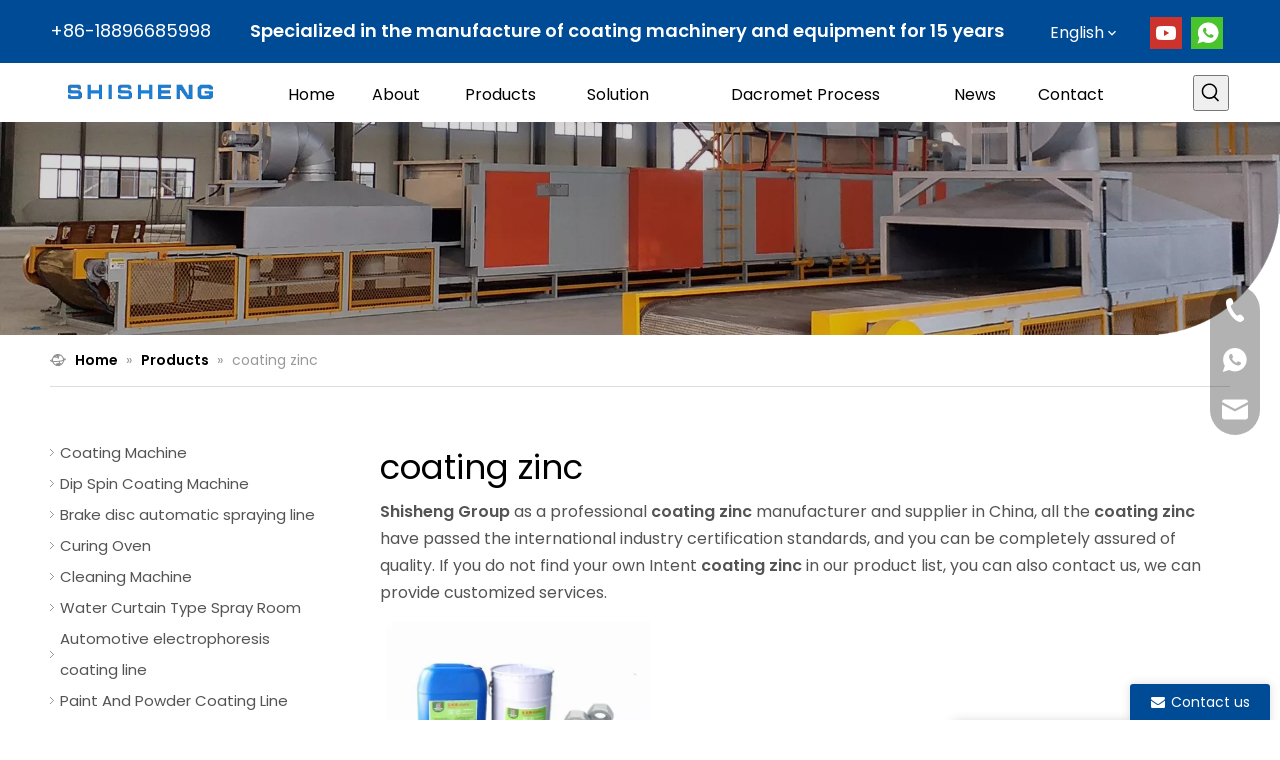

--- FILE ---
content_type: text/html;charset=utf-8
request_url: https://www.shishengst.com/products/coating-zinc.html
body_size: 46600
content:
<!DOCTYPE html> <html lang="en" prefix="og: http://ogp.me/ns#" style="height: auto;"> <head> <link rel="preconnect" href="https://ilrorwxhnnnnlk5p.ldycdn.com"/> <link rel="preconnect" href="https://rkrorwxhnnnnlk5p.ldycdn.com"/> <link rel="preconnect" href="https://jnrorwxhnnnnlk5p.ldycdn.com"/><script>document.write=function(e){documentWrite(document.currentScript,e)};function documentWrite(documenturrentScript,e){var i=document.createElement("span");i.innerHTML=e;var o=i.querySelectorAll("script");if(o.length)o.forEach(function(t){if(t.src&&t.src!=""){var script=document.createElement("script");script.src=t.src;document.body.appendChild(script)}});document.body.appendChild(i)}
window.onloadHack=function(func){if(!!!func||typeof func!=="function")return;if(document.readyState==="complete")func();else if(window.addEventListener)window.addEventListener("load",func,false);else if(window.attachEvent)window.attachEvent("onload",func,false)};</script> <title>China coating zinc manufacturers, coating zinc suppliers, coating zinc wholesaler - Shisheng Group</title> <meta name="keywords" content="coating zinc, china coating zinc manufacturer, coating zinc supplier, coating zinc wholesaler, coating zinc factory"/> <meta name="description" content="coating zinc on sale manufacturers, find details about coating zinc manufacturers, supplier and wholesaler - Shisheng Group."/> <link data-type="dns-prefetch" data-domain="jnrorwxhnnnnlk5p.ldycdn.com" rel="dns-prefetch" href="//jnrorwxhnnnnlk5p.ldycdn.com"> <link data-type="dns-prefetch" data-domain="ilrorwxhnnnnlk5p.ldycdn.com" rel="dns-prefetch" href="//ilrorwxhnnnnlk5p.ldycdn.com"> <link data-type="dns-prefetch" data-domain="rkrorwxhnnnnlk5p.ldycdn.com" rel="dns-prefetch" href="//rkrorwxhnnnnlk5p.ldycdn.com"> <link rel="canonical" href="https://www.shishengst.com/products/coating-zinc.html"/> <meta http-equiv="X-UA-Compatible" content="IE=edge"/> <meta name="renderer" content="webkit"/> <meta http-equiv="Content-Type" content="text/html; charset=utf-8"/> <meta name="viewport" content="width=device-width, initial-scale=1, user-scalable=no"/> <link rel="icon" href="//ilrorwxhnnnnlk5p.ldycdn.com/cloud/lrBprKopliSRpiomrpqijp/favicon.ico"> <link rel="preload" type="text/css" as="style" href="//ilrorwxhnnnnlk5p.ldycdn.com/concat/4oirKBvbxaRgiSjqprrqkilmrrl/static/assets/widget/mobile_head/style10/style10.css,/static/assets/widget/mobile_head/css/headerStyles.css,/static/assets/widget/style/component/langBar/langBar.css,/static/assets/widget/style/component/follow/widget_setting_iconSize/iconSize24.css,/static/assets/style/bootstrap/cus.bootstrap.grid.system.css,/static/assets/style/fontAwesome/4.7.0/css/font-awesome.css,/static/assets/style/iconfont/iconfont.css,/static/assets/widget/script/plugins/gallery/colorbox/colorbox.css,/static/assets/style/bootstrap/cus.bootstrap.grid.system.split.css,/static/assets/widget/script/plugins/picture/animate.css,/static/assets/widget/script/plugins/tooltipster/css/tooltipster.css,/static/assets/widget/style/component/follow/widget_setting_iconSize/iconSize32.css,/static/assets/widget/style/component/follow/public/public.css,/static/assets/widget/style/component/pictureNew/widget_setting_description/picture.description.css" onload="this.onload=null;this.rel='stylesheet'"/> <link rel="preload" type="text/css" as="style" href="//rkrorwxhnnnnlk5p.ldycdn.com/concat/cjiiKBuc3zRfiSjqprrqkilmrrl/static/assets/widget/style/component/pictureNew/public/public.css,/static/assets/widget/style/component/prodSearchNew/prodSearchNew.css,/static/assets/widget/style/component/prodsearch/prodsearch.css,/static/assets/widget/style/component/graphic/graphic.css" onload="this.onload=null;this.rel='stylesheet'"/> <link rel="stylesheet" type="text/css" href="//ilrorwxhnnnnlk5p.ldycdn.com/concat/4oirKBvbxaRgiSjqprrqkilmrrl/static/assets/widget/mobile_head/style10/style10.css,/static/assets/widget/mobile_head/css/headerStyles.css,/static/assets/widget/style/component/langBar/langBar.css,/static/assets/widget/style/component/follow/widget_setting_iconSize/iconSize24.css,/static/assets/style/bootstrap/cus.bootstrap.grid.system.css,/static/assets/style/fontAwesome/4.7.0/css/font-awesome.css,/static/assets/style/iconfont/iconfont.css,/static/assets/widget/script/plugins/gallery/colorbox/colorbox.css,/static/assets/style/bootstrap/cus.bootstrap.grid.system.split.css,/static/assets/widget/script/plugins/picture/animate.css,/static/assets/widget/script/plugins/tooltipster/css/tooltipster.css,/static/assets/widget/style/component/follow/widget_setting_iconSize/iconSize32.css,/static/assets/widget/style/component/follow/public/public.css,/static/assets/widget/style/component/pictureNew/widget_setting_description/picture.description.css"/> <link rel="stylesheet" type="text/css" href="//rkrorwxhnnnnlk5p.ldycdn.com/concat/cjiiKBuc3zRfiSjqprrqkilmrrl/static/assets/widget/style/component/pictureNew/public/public.css,/static/assets/widget/style/component/prodSearchNew/prodSearchNew.css,/static/assets/widget/style/component/prodsearch/prodsearch.css,/static/assets/widget/style/component/graphic/graphic.css"/> <link rel="preload" type="text/css" as="style" href="//rkrorwxhnnnnlk5p.ldycdn.com/concat/7jiiKBexthRziSoqlpiqkjrilkl/static/assets/widget/style/component/langBar/langBar.css,/static/assets/widget/script/plugins/smartmenu/css/navigation.css,/static/assets/widget/style/component/position/position.css,/static/assets/widget/style/component/quicknavigation/quicknavigation.css,/static/assets/widget/style/component/form/form.css,/static/assets/widget/script/plugins/form/select2.css,/static/assets/widget/style/component/inquire/inquire.css,/static/assets/widget/script/plugins/air-datepicker/css/datepicker.css,/static/assets/widget/style/component/prodlistAsync/public/public.css,/static/assets/style/ldFont/iconfont.css,/static/assets/widget/script/plugins/slick/slick.css,/static/assets/widget/script/plugins/slick/slick-theme.css,/static/assets/widget/script/plugins/owlcarousel/owl.carousel.css,/static/assets/widget/script/plugins/owlcarousel/owl.theme.css" onload="this.onload=null;this.rel='stylesheet'"/> <link rel="preload" type="text/css" as="style" href="//jnrorwxhnnnnlk5p.ldycdn.com/concat/fpiiKB4v3eRfiSoqlpiqkjrilkl/static/assets/widget/style/component/shoppingcartStatus/shoppingcartStatus.css,/static/assets/widget/style/component/prodlistAsync/profixlist.css,/static/assets/widget/style/component/faqList/faqList.css,/static/assets/widget/style/component/prodDesc/prodDesc.css,/static/assets/widget/style/component/button/button.css" onload="this.onload=null;this.rel='stylesheet'"/> <link rel="stylesheet" type="text/css" href="//rkrorwxhnnnnlk5p.ldycdn.com/concat/7jiiKBexthRziSoqlpiqkjrilkl/static/assets/widget/style/component/langBar/langBar.css,/static/assets/widget/script/plugins/smartmenu/css/navigation.css,/static/assets/widget/style/component/position/position.css,/static/assets/widget/style/component/quicknavigation/quicknavigation.css,/static/assets/widget/style/component/form/form.css,/static/assets/widget/script/plugins/form/select2.css,/static/assets/widget/style/component/inquire/inquire.css,/static/assets/widget/script/plugins/air-datepicker/css/datepicker.css,/static/assets/widget/style/component/prodlistAsync/public/public.css,/static/assets/style/ldFont/iconfont.css,/static/assets/widget/script/plugins/slick/slick.css,/static/assets/widget/script/plugins/slick/slick-theme.css,/static/assets/widget/script/plugins/owlcarousel/owl.carousel.css,/static/assets/widget/script/plugins/owlcarousel/owl.theme.css"/> <link rel="stylesheet" type="text/css" href="//jnrorwxhnnnnlk5p.ldycdn.com/concat/fpiiKB4v3eRfiSoqlpiqkjrilkl/static/assets/widget/style/component/shoppingcartStatus/shoppingcartStatus.css,/static/assets/widget/style/component/prodlistAsync/profixlist.css,/static/assets/widget/style/component/faqList/faqList.css,/static/assets/widget/style/component/prodDesc/prodDesc.css,/static/assets/widget/style/component/button/button.css"/> <style>@media(min-width:990px){[data-type="rows"][data-level="rows"]{display:flex}}</style> <style id="speed3DefaultStyle">@supports not(aspect-ratio:1/1){.prodlist-wrap li .prodlist-cell{position:relative;padding-top:100%;width:100%}.prodlist-lists-style-13 .prod_img_a_t13,.prodlist-lists-style-12 .prod_img_a_t12,.prodlist-lists-style-nophoto-11 .prod_img_a_t12{position:unset !important;min-height:unset !important}.prodlist-wrap li .prodlist-picbox img{position:absolute;width:100%;left:0;top:0}}.piclist360 .prodlist-pic4-3 li .prodlist-display{max-width:100%}@media(max-width:600px){.prodlist-fix-num li{width:50% !important}}</style> <template id="appdStylePlace"></template> <link href="//jnrorwxhnnnnlk5p.ldycdn.com/theme/nojjKBprioRljSprioRlnSnnknRllSnjRljSjrrkiqiikpirjj/style/style.css" type="text/css" rel="preload" as="style" onload="this.onload=null;this.rel='stylesheet'" data-theme="true"/> <link href="//jnrorwxhnnnnlk5p.ldycdn.com/theme/nojjKBprioRljSprioRlnSnnknRllSnjRljSjrrkiqiikpirjj/style/style.css" rel="stylesheet" type="text/css"/> <style guid='u_42790a217e7d482aa89b3dbe2c3906d5' emptyRender='true' placeholder='true' type='text/css'></style> <link href="//rkrorwxhnnnnlk5p.ldycdn.com/site-res/rnklKBprioRlnSnnknRljSjooimrRliSinqqjqRljSjrrliqioikrlRqiSjqiiorlprqrrSRjl.css?1720870139400" rel="preload" as="style" onload="this.onload=null;this.rel='stylesheet'" data-extStyle="true" type="text/css" data-extAttr="20240716131407"/> <link href="//rkrorwxhnnnnlk5p.ldycdn.com/site-res/rnklKBprioRlnSnnknRljSjooimrRliSinqqjqRljSjrrliqioikrlRqiSjqiiorlprqrrSRjl.css?1720870139400" data-extAttr="20240716131407" rel="stylesheet" type="text/css"/> <template data-js-type='style_respond' data-type='inlineStyle'></template><template data-js-type='style_head' data-type='inlineStyle'><style guid='628ed790-d13d-46f8-8685-3dbfd3d8f469' pm_pageStaticHack='' jumpName='head' pm_styles='head' type='text/css'>.sitewidget-langBar-20210826101236 .sitewidget-bd .front-icon-box.icon-style i{font-size:20px;color:#fff !important}.sitewidget-langBar-20210826101236 .sitewidget-bd .style21 #jRprCtQZKaAO-lang-drop-arrow{color:#333 !important}.sitewidget-langBar-20210826101236 .sitewidget-bd .style21 .lang-menu .lang-item a{color:#333 !important}.sitewidget-langBar-20210826101236 .sitewidget-bd .icon-style-i{font-size:20px;color:#fff !important}.sitewidget-langBar-20210826101236 .sitewidget-bd .lang-bar.style18.lang-style .lang-dropdown .block-iconbaseline-down{color:#333 !important}.sitewidget-langBar-20210826101236 .sitewidget-bd .lang-bar.style18.lang-style .lang-dropdown .lang-selected{color:#333 !important}.sitewidget-langBar-20210826101236 .sitewidget-bd .lang-bar.style18.lang-style .lang-dropdown .lang-menu a{color:#333 !important}.sitewidget-langBar-20210826101236 .sitewidget-bd .lang-bar.style18.lang-style .lang-dropdown .lang-menu{border-color:#333 !important}.sitewidget-langBar-20210826101236 .sitewidget-bd .lang-bar.style21.lang-style .lang-dropdown .lang-menu .menu-close-btn i{background:#333 !important}.sitewidget-langBar-20210826101236 .sitewidget-bd .front-icon-box i{font-size:20px;color:#fff !important}.sitewidget-langBar-20210826101236 .sitewidget-bd .front-icon-box.icon-style i{font-size:20px;color:#fff !important}.sitewidget-langBar-20210826101236 .sitewidget-bd .front-icon-box i:hover{color:#fff !important}.sitewidget-langBar-20210826101236.sitewidget-langBar .sitewidget-bd .lang-bar.style18 .lang-dropdown .lang-selected{background:rgba(0,0,0,0)}.sitewidget-langBar-20210826101236.sitewidget-langBar .sitewidget-bd .lang-bar.style18 .lang-dropdown .lang-menu{background:#fff}.sitewidget-langBar-20210826101236 .lang-bar .lang-dropdown-front-icon{background:unset !important}.sitewidget-form-20210824224827 #formsubmit{pointer-events:none}.sitewidget-form-20210824224827 #formsubmit.releaseClick{pointer-events:unset}.sitewidget-form-20210824224827 .form-horizontal input,.sitewidget-form-20210824224827 .form-horizontal span:not(.select2-selection--single),.sitewidget-form-20210824224827 .form-horizontal label,.sitewidget-form-20210824224827 .form-horizontal .form-builder button{height:26px !important;line-height:26px !important}.sitewidget-form-20210824224827 .uploadBtn{padding:4px 15px !important;height:26px !important;line-height:26px !important}.sitewidget-form-20210824224827 select,.sitewidget-form-20210824224827 input[type="text"],.sitewidget-form-20210824224827 input[type="password"],.sitewidget-form-20210824224827 input[type="datetime"],.sitewidget-form-20210824224827 input[type="datetime-local"],.sitewidget-form-20210824224827 input[type="date"],.sitewidget-form-20210824224827 input[type="month"],.sitewidget-form-20210824224827 input[type="time"],.sitewidget-form-20210824224827 input[type="week"],.sitewidget-form-20210824224827 input[type="number"],.sitewidget-form-20210824224827 input[type="email"],.sitewidget-form-20210824224827 input[type="url"],.sitewidget-form-20210824224827 input[type="search"],.sitewidget-form-20210824224827 input[type="tel"],.sitewidget-form-20210824224827 input[type="color"],.sitewidget-form-20210824224827 .uneditable-input{height:26px !important}.sitewidget-form-20210824224827.sitewidget-inquire .control-group .controls .select2-container .select2-selection--single .select2-selection__rendered{height:26px !important;line-height:26px !important}.sitewidget-form-20210824224827 textarea.cus-message-input{min-height:26px !important}.sitewidget-form-20210824224827 .add-on,.sitewidget-form-20210824224827 .add-on{height:26px !important;line-height:26px !important}.sitewidget-form-20210824224827 .input-valid-bg{background:#ffece8 !important;outline:0}.sitewidget-form-20210824224827 .input-valid-bg:focus{background:#fff !important;border:1px solid #f53f3f !important}.sitewidget-form-20210824224827 #formsubmit{border:0 solid #2e6da4;border-radius:0;background:#004b96;color:#fff;font-size:14px;width:100%;height:40px}.sitewidget-form-20210824224827 #formsubmit:hover{border:0 solid #204d74;border-radius:0;background:#1475d6;color:#fff;font-size:14px}.sitewidget-form-20210824224827 #formreset{width:100%;font-size:14px;height:40px}.sitewidget-form-20210824224827 #formreset:hover{font-size:14px}.sitewidget-form-20210824224827 .submitGroup .controls{text-align:left}.sitewidget-form-20210824224827 .multiple-parent input[type='checkbox']+label:before{content:"";display:inline-block;width:12px;height:12px;border:1px solid #888;border-radius:3px;margin-right:6px;margin-left:6px;transition-duration:.2s}.sitewidget-form-20210824224827 .multiple-parent input[type='checkbox']:checked+label:before{width:50%;border-color:#888;border-left-color:transparent;border-top-color:transparent;-webkit-transform:rotate(45deg) translate(1px,-4px);transform:rotate(45deg) translate(1px,-4px);margin-right:12px;width:6px}.sitewidget-form-20210824224827 .multiple-parent input[type="checkbox"]{display:none}.sitewidget-form-20210824224827 .multiple-parent{display:none;width:100%}.sitewidget-form-20210824224827 .multiple-parent ul{list-style:none;width:100%;text-align:left;border-radius:4px;padding:10px 5px;box-sizing:border-box;height:auto;overflow-x:hidden;overflow-y:scroll;box-shadow:0 4px 5px 0 rgb(0 0 0 / 14%),0 1px 10px 0 rgb(0 0 0 / 12%),0 2px 4px -1px rgb(0 0 0 / 30%);background-color:#fff;margin:2px 0 0 0;border:1px solid #ccc;box-shadow:1px 1px 2px rgb(0 0 0 / 10%) inset}.sitewidget-form-20210824224827 .multiple-parent ul::-webkit-scrollbar{width:2px;height:4px}.sitewidget-form-20210824224827 .multiple-parent ul::-webkit-scrollbar-thumb{border-radius:5px;-webkit-box-shadow:inset 0 0 5px rgba(0,0,0,0.2);background:#4e9e97}.sitewidget-form-20210824224827 .multiple-parent ul::-webkit-scrollbar-track{-webkit-box-shadow:inset 0 0 5px rgba(0,0,0,0.2);border-radius:0;background:rgba(202,202,202,0.23)}.sitewidget-form-20210824224827 .multiple-select{width:100%;height:auto;min-height:40px;line-height:40px;border-radius:4px;padding-right:10px;padding-left:10px;box-sizing:border-box;overflow:hidden;background-size:auto 80%;border:1px solid #ccc;box-shadow:1px 1px 2px rgb(0 0 0 / 10%) inset;background-color:#fff;position:relative}.sitewidget-form-20210824224827 .multiple-select:after{content:'';position:absolute;top:50%;right:6px;width:0;height:0;border:8px solid transparent;border-top-color:#888;transform:translateY(calc(-50% + 4px));cursor:pointer}.sitewidget-form-20210824224827 .multiple-select span{line-height:28px;color:#666}.sitewidget-form-20210824224827 .multiple-parent label{color:#333;display:inline-flex;align-items:center;height:30px;line-height:22px;padding:0}.sitewidget-form-20210824224827 .select-content{display:inline-block;border-radius:4px;line-height:23px;margin:2px 2px 0 2px;padding:0 3px;border:1px solid #888;height:auto}.sitewidget-form-20210824224827 .select-delete{cursor:pointer}.sitewidget-form-20210824224827 select[multiple]{display:none}.sitewidget-prodListAsync-20210824144018 .prodlist-wrap .prodlist-parameter-wrap .prodlist-pro-name{height:auto !important;overflow:hidden;text-overflow:ellipsis;display:box;display:-webkit-box;-webkit-line-clamp:2;-webkit-box-orient:vertical}.sitewidget-prodListAsync-20210824144018 .prodlist-lists-style-9 .prodlist-box-hover .style_line_9{background:#009048 !important}.sitewidget-prodListAsync-20210824144018 .prodlist-lists-style-9 .prodlist-box-hover:hover .prodlist-pro-name{color:#009048 !important}.sitewidget-prodListAsync-20210824144018 .prodlist-lists-style-9>.fix>li:hover{border-color:#009048 !important}.sitewidget-prodListAsync-20210824144018 .prodlist-parameter-wrap .prodlist-parameter-inner{padding:10px 0 5px 0}.sitewidget-prodListAsync-20210824144018 .prodlist-wrap .prodlist-pro-name{height:40px !important;line-height:20px !important}.sitewidget-prodListAsync-20210824144018 .prodlist-box-hover{height:100%;box-sizing:border-box}.sitewidget-prodListAsync-20210824144018 .prodlist-parameter-wrap{position:static}.sitewidget-prodListAsync-20210824144018 .prodlist-parameter-btns-container,.sitewidget-prodListAsync-20210824144018 .prodlist-parameter-wrap .prodlist-btn-wrap .btn-wrap-double,.sitewidget-prodListAsync-20210824144018 .prodlist-parameter-wrap .prodlist-btn-fresh-wrap .btn-wrap-fresh-double,.sitewidget-prodListAsync-20210824144018 .prodlist-parameter-wrap .prodlist-btn-wrap .btn-wrap-single,.sitewidget-prodListAsync-20210824144018 .prodlist-parameter-wrap .prodlist-btn-fresh-wrap .btn-wrap-fresh-single{position:absolute;width:calc(100% - 8px);bottom:10px}@media screen and (min-width:1200px){.sitewidget-prodListAsync-20210824144018 .prodlist-parameter-wrap .prodlist-btn-fresh-wrap,.sitewidget-prodListAsync-20210824144018 .prodlist-parameter-wrap .prodlist-btn-wrap{margin-top:0}}.sitewidget-prodListAsync-20210824144018 .keyword_box .keyword_list a{color:#8a8a8a !important;border-color:#8a8a8a !important}.sitewidget-prodListAsync-20210824144018 .keyword_box .keyword_list a:hover{color:#8a8a8a !important;border-color:#8a8a8a !important}.sitewidget-button-20230208112943 .backstage-component-btn{box-shadow:0}.button-left-animate i{position:absolute;left:15px;top:50%;transform:translateY(-50%)}.sitewidget-button-20230208112943 a.backstage-component-btncolor{color:#fff;border-top-left-radius:30px;border-top-right-radius:30px;border-bottom-left-radius:30px;border-bottom-right-radius:30px;border-color:#fff;border-style:solid;border-width:2px;box-sizing:content-box}.sitewidget-button-20230208112943 a.backstage-component-btndefault{border-style:solid;border-width:1px;border-radius:3px}.sitewidget-button-20230208112943 a.backstage-component-btncolorActive{background-image:none;background-color:!important;color:!important;border-top-left-radius:30px;border-top-right-radius:30px;border-bottom-left-radius:30px;border-bottom-right-radius:30px;border-color:#333;border-style:solid;border-width:1px;height:auto !important}.sitewidget-button-20230208112943 a.backstage-component-btncolorhover:hover{background-image:none;background-color:#fff;color:#000;border-top-left-radius:30px;border-top-right-radius:30px;border-bottom-left-radius:30px;border-bottom-right-radius:30px;border-color:#333;border-style:solid;border-width:1px}.sitewidget-button-20230208112943 a.backstage-component-btn i{color:#fff;font-size:14px}.sitewidget-button-20230208112943 a.backstage-component-btn:hover i{color:#000;font-size:14px}.sitewidget-form-20230221110028 #formsubmit{pointer-events:none}.sitewidget-form-20230221110028 #formsubmit.releaseClick{pointer-events:unset}.sitewidget-form-20230221110028 .form-horizontal input,.sitewidget-form-20230221110028 .form-horizontal span:not(.select2-selection--single),.sitewidget-form-20230221110028 .form-horizontal label,.sitewidget-form-20230221110028 .form-horizontal .form-builder button{height:31px !important;line-height:31px !important}.sitewidget-form-20230221110028 .uploadBtn{padding:4px 15px !important;height:31px !important;line-height:31px !important}.sitewidget-form-20230221110028 select,.sitewidget-form-20230221110028 input[type="text"],.sitewidget-form-20230221110028 input[type="password"],.sitewidget-form-20230221110028 input[type="datetime"],.sitewidget-form-20230221110028 input[type="datetime-local"],.sitewidget-form-20230221110028 input[type="date"],.sitewidget-form-20230221110028 input[type="month"],.sitewidget-form-20230221110028 input[type="time"],.sitewidget-form-20230221110028 input[type="week"],.sitewidget-form-20230221110028 input[type="number"],.sitewidget-form-20230221110028 input[type="email"],.sitewidget-form-20230221110028 input[type="url"],.sitewidget-form-20230221110028 input[type="search"],.sitewidget-form-20230221110028 input[type="tel"],.sitewidget-form-20230221110028 input[type="color"],.sitewidget-form-20230221110028 .uneditable-input{height:31px !important}.sitewidget-form-20230221110028.sitewidget-inquire .control-group .controls .select2-container .select2-selection--single .select2-selection__rendered{height:31px !important;line-height:31px !important}.sitewidget-form-20230221110028 textarea.cus-message-input{min-height:31px !important}.sitewidget-form-20230221110028 .add-on,.sitewidget-form-20230221110028 .add-on{height:31px !important;line-height:31px !important}.sitewidget-form-20230221110028 .input-valid-bg{background:#ffece8 !important;outline:0}.sitewidget-form-20230221110028 .input-valid-bg:focus{background:#fff !important;border:1px solid #f53f3f !important}.sitewidget-form-20230221110028 #formsubmit{border:1px solid #004b96;border-radius:4px;background:#004b96;color:#fff;font-size:14px;width:147px;height:51px}.sitewidget-form-20230221110028 #formsubmit:hover{border:1px solid #004b96;border-radius:4px;background:#004b96;color:#fff;font-size:14px}.sitewidget-form-20230221110028 #formreset{width:147px;font-size:14px;height:51px}.sitewidget-form-20230221110028 #formreset:hover{font-size:14px}.sitewidget-form-20230221110028 .submitGroup .controls{text-align:left}.sitewidget-form-20230221110028 .control-label span{color:inherit}.form_fixed_button{background:#004b96}.sitewidget-form-20230221110028 .multiple-parent input[type='checkbox']+label:before{content:"";display:inline-block;width:12px;height:12px;border:1px solid #888;border-radius:3px;margin-right:6px;margin-left:6px;transition-duration:.2s}.sitewidget-form-20230221110028 .multiple-parent input[type='checkbox']:checked+label:before{width:50%;border-color:#888;border-left-color:transparent;border-top-color:transparent;-webkit-transform:rotate(45deg) translate(1px,-4px);transform:rotate(45deg) translate(1px,-4px);margin-right:12px;width:6px}.sitewidget-form-20230221110028 .multiple-parent input[type="checkbox"]{display:none}.sitewidget-form-20230221110028 .multiple-parent{display:none;width:100%}.sitewidget-form-20230221110028 .multiple-parent ul{list-style:none;width:100%;text-align:left;border-radius:4px;padding:10px 5px;box-sizing:border-box;height:auto;overflow-x:hidden;overflow-y:scroll;box-shadow:0 4px 5px 0 rgb(0 0 0 / 14%),0 1px 10px 0 rgb(0 0 0 / 12%),0 2px 4px -1px rgb(0 0 0 / 30%);background-color:#fff;margin:2px 0 0 0;border:1px solid #ccc;box-shadow:1px 1px 2px rgb(0 0 0 / 10%) inset}.sitewidget-form-20230221110028 .multiple-parent ul::-webkit-scrollbar{width:2px;height:4px}.sitewidget-form-20230221110028 .multiple-parent ul::-webkit-scrollbar-thumb{border-radius:5px;-webkit-box-shadow:inset 0 0 5px rgba(0,0,0,0.2);background:#4e9e97}.sitewidget-form-20230221110028 .multiple-parent ul::-webkit-scrollbar-track{-webkit-box-shadow:inset 0 0 5px rgba(0,0,0,0.2);border-radius:0;background:rgba(202,202,202,0.23)}.sitewidget-form-20230221110028 .multiple-select{width:100%;height:auto;min-height:40px;line-height:40px;border-radius:4px;padding-right:10px;padding-left:10px;box-sizing:border-box;overflow:hidden;background-size:auto 80%;border:1px solid #ccc;box-shadow:1px 1px 2px rgb(0 0 0 / 10%) inset;background-color:#fff;position:relative}.sitewidget-form-20230221110028 .multiple-select:after{content:'';position:absolute;top:50%;right:6px;width:0;height:0;border:8px solid transparent;border-top-color:#888;transform:translateY(calc(-50% + 4px));cursor:pointer}.sitewidget-form-20230221110028 .multiple-select span{line-height:28px;color:#666}.sitewidget-form-20230221110028 .multiple-parent label{color:#333;display:inline-flex;align-items:center;height:30px;line-height:22px;padding:0}.sitewidget-form-20230221110028 .select-content{display:inline-block;border-radius:4px;line-height:23px;margin:2px 2px 0 2px;padding:0 3px;border:1px solid #888;height:auto}.sitewidget-form-20230221110028 .select-delete{cursor:pointer}.sitewidget-form-20230221110028 select[multiple]{display:none}</style></template><template data-js-type='style_respond' data-type='inlineStyle'></template><template data-js-type='style_head' data-type='inlineStyle'></template><script data-ignoreMinify="true">
	function loadInlineStyle(){
		var allInlineStyle = document.querySelectorAll("template[data-type='inlineStyle']");
		var length = document.querySelectorAll("template[data-type='inlineStyle']").length;
		for(var i = 0;i < length;i++){
			var style = allInlineStyle[i].innerHTML;
			allInlineStyle[i].outerHTML = style;
		}
	}
loadInlineStyle();
</script> <link rel='preload' as='style' onload='this.onload=null;this.rel="stylesheet"' href='https://fonts.googleapis.com/css?family=Poppins:400,500,600&display=swap' data-type='1' type='text/css' media='all'/> <script type="text/javascript" data-src="//ilrorwxhnnnnlk5p.ldycdn.com/static/t-7oBmBKiKjqprrqkilmrrr/assets/script/jquery-1.11.0.concat.js"></script> <script type="text/x-delay-ids" data-type="delayIds" data-device="pc" data-xtype="0" data-delayIds='["kgpMbShZUEtj","BGACbyrLcnRE","jRprCtQZKaAO","qGUMQShAriIt","kgpMCEvZKtdj","rmKWhtlZfjzE","hEKrCObtUaBj","hPphrjQOALEt","wFArCEvsIwbO","pvfhHYtKZljO","oGACHNtfvKwO","hNphcDEKQBrZ","gdUhDpfzBiqE","jNKrWOlZfjut","qRKMCZQOADJj","mIfMiKUyYJpt","EepMCzoyQuAO","vAphWJonvPgZ","CkUrMoeyQFWt"]'></script> <script>function downloadJSAtOnload(){var element=document.createElement("script");element.src="https://www.googletagmanager.com/gtag/js?id\x3dAW-11102324769";document.body.appendChild(element)}setTimeout(function(){downloadJSAtOnload();window.dataLayer=window.dataLayer||[];function gtag(){dataLayer.push(arguments)}gtag("js",new Date);gtag("config","AW-11102324769")},7E3);</script> <script>(function(w,d,s,l,i){w[l]=w[l]||[];w[l].push({"gtm.start":(new Date).getTime(),event:"gtm.js"});var f=d.getElementsByTagName(s)[0],j=d.createElement(s),dl=l!="dataLayer"?"\x26l\x3d"+l:"";j.async=true;j.src="https://www.googletagmanager.com/gtm.js?id\x3d"+i+dl;setTimeout(function(){f.parentNode.insertBefore(j,f)},7E3)})(window,document,"script","dataLayer","GTM-K99P2HT");</script> <script>function downloadJSAtOnload1(){var element=document.createElement("script");element.src="https://www.googletagmanager.com/gtag/js?id\x3dG-RDFX8WSWKR";document.body.appendChild(element)}setTimeout(function(){downloadJSAtOnload1();window.dataLayer=window.dataLayer||[];function gtag(){dataLayer.push(arguments)}gtag("js",new Date);gtag("config","G-RDFX8WSWKR")},7E3);</script><script guid='d31e512f-cda6-41dd-b001-9efda247545a' pm_pageStaticHack='true' jumpName='head' pm_scripts='head' type='text/javascript'>try{(function(window,undefined){var phoenixSite=window.phoenixSite||(window.phoenixSite={});phoenixSite.lanEdition="EN_US";var page=phoenixSite.page||(phoenixSite.page={});page.cdnUrl="//rkrorwxhnnnnlk5p.ldycdn.com";page.siteUrl="https://www.shishengst.com";page.lanEdition=phoenixSite.lanEdition;page._menu_prefix="";page._menu_trans_flag="";page._captcha_domain_prefix="captcha.c";page._pId="jEKfWvMLGpoZ";phoenixSite._sViewMode="true";phoenixSite._templateSupport="false";phoenixSite._singlePublish=
"false"})(this)}catch(e){try{console&&console.log&&console.log(e)}catch(e){}};</script> <script id='u_61b4bafae92c4268aa57b2bd6c33bc14' guid='u_61b4bafae92c4268aa57b2bd6c33bc14' pm_script='init_top' type='text/javascript'>try{(function(window,undefined){var datalazyloadDefaultOptions=window.datalazyloadDefaultOptions||(window.datalazyloadDefaultOptions={});datalazyloadDefaultOptions["version"]="3.0.0";datalazyloadDefaultOptions["isMobileViewer"]="false";datalazyloadDefaultOptions["hasCLSOptimizeAuth"]="false";datalazyloadDefaultOptions["_version"]="3.0.0";datalazyloadDefaultOptions["isPcOptViewer"]="false"})(this);(function(window,undefined){window.__ph_optSet__='{"loadImgType":"0","isOpenFlagUA":true,"docReqType":"0","docDecrease":"1","docCallback":"1","v30NewMode":"1"}'})(this)}catch(e){try{console&&
console.log&&console.log(e)}catch(e){}};</script> <script id='u_206c1d63f50644fc853897a9ca644c21' guid='u_206c1d63f50644fc853897a9ca644c21' type='text/javascript'>try{var thisUrl=location.host;var referUrl=document.referrer;if(referUrl.indexOf(thisUrl)==-1)localStorage.setItem("landedPage",document.URL)}catch(e){try{console&&console.log&&console.log(e)}catch(e){}};</script> </head> <body class=" frontend-body-canvas "> <template data-js-type='globalBody' data-type='code_template'> <script>var iframe=$('\x3cnoscript\x3e\x3ciframe src\x3d"https://www.googletagmanager.com/ns.html?id\x3dGTM-K99P2HT" height\x3d"0" width\x3d"0" style\x3d"display:none;visibility:hidden"\x3e\x3c/iframe\x3e\x3c/noscript\x3e');setTimeout(function(){document.body.appendChild(iframe)},7E3);</script> </template> <div id='backstage-headArea' headFlag='1' class='hideForMobile'><div class="outerContainer" data-mobileBg="true" id="outerContainer_1687243003246" data-type="outerContainer" data-level="rows"><div class="container" data-type="container" data-level="rows" cnttype="backstage-container-mark"><div class="row" data-type="rows" data-level="rows" data-attr-xs="null" data-attr-sm="null"><div class="col-md-2" id="column_1687247292340" data-type="columns" data-level="columns"><div id="location_1687247292341" data-type="locations" data-level="rows"><div class="backstage-stwidgets-settingwrap" id="component_kgpMbShZUEtj" data-scope="0" data-settingId="kgpMbShZUEtj" data-relationCommonId="jEKfWvMLGpoZ" data-classAttr="sitewidget-title-20230620154745"> <div class="sitewidget-title sitewidget-title-20230620154745"> <div class="sitewidget-hd"> <h2 style="word-break: break-word">+86-18896685998</h2> </div> </div> <script type="text/x-delay-script" data-id="kgpMbShZUEtj" data-jsLazyloadType="1" data-alias="title" data-jsLazyload='true' data-type="component" data-jsDepand='["//jnrorwxhnnnnlk5p.ldycdn.com/static/t-7oBmBKiKjqprrqkilmrrr/assets/widget/script/compsettings/comp.title.settings.js"]' data-jsThreshold='5' data-cssDepand='' data-cssThreshold='5'>(function(window,$,undefined){})(window,$);</script> </div> </div></div><div class="col-md-8" id="column_1687247270805" data-type="columns" data-level="columns"><div id="location_1687247270806" data-type="locations" data-level="rows"><div class="backstage-stwidgets-settingwrap" id="component_BGACbyrLcnRE" data-scope="0" data-settingId="BGACbyrLcnRE" data-relationCommonId="jEKfWvMLGpoZ" data-classAttr="sitewidget-title-20230620150004"> <div class="sitewidget-title sitewidget-title-20230620150004"> <div class="sitewidget-hd"> <h2 style="word-break: break-word">Specialized in the manufacture of coating machinery and equipment for 15 years</h2> </div> </div> <script type="text/x-delay-script" data-id="BGACbyrLcnRE" data-jsLazyloadType="1" data-alias="title" data-jsLazyload='true' data-type="component" data-jsDepand='["//ilrorwxhnnnnlk5p.ldycdn.com/static/t-7oBmBKiKjqprrqkilmrrr/assets/widget/script/compsettings/comp.title.settings.js"]' data-jsThreshold='5' data-cssDepand='' data-cssThreshold='5'>(function(window,$,undefined){})(window,$);</script> </div> </div></div><div class="col-md-1" id="column_1687244410046" data-type="columns" data-level="columns"><div id="location_1687244410047" data-type="locations" data-level="rows"><div class="backstage-stwidgets-settingwrap" scope="0" settingId="jRprCtQZKaAO" id="component_jRprCtQZKaAO" relationCommonId="jEKfWvMLGpoZ" classAttr="sitewidget-langBar-20210826101236"> <div class="sitewidget-langBar sitewidget-langBar-20210826101236"> <div class="sitewidget-bd"> <div class="lang-bar lang-bar-left style18 "> <div class="lang-dropdown"> <div class="lang-selected">English</div> <i class="lang-arrow font-icon block-icon block-iconbaseline-down" aria-hidden="true" id="jRprCtQZKaAO-lang-drop-arrow"></i> <ul class="lang-menu gbBdColor0" id="jRprCtQZKaAO-lang-drop-menu"> <li class="lang-item" data-lanCode="5" data-default="0"><a target="_blank" href='https://ru.shishengst.com' target="_blank">Pусский</a></li> </ul> </div> </div> </div> </div> <style>.sitewidget-langBar .lang-bar.style17 .lang-dropdown .lang-menu{display:none}</style> <template data-type='js_template' data-settingId='jRprCtQZKaAO'><script id='u_3fcdfe18c9dc481e85ba2ff651f879b5' guid='u_3fcdfe18c9dc481e85ba2ff651f879b5' type='text/javascript'>try{function sortableli(el,data,value){var newArr=[];if(value=="0"||value=="1"||value=="2"||value=="3"||value=="4"||value=="5"||value=="6"||value=="7"||value=="8"||value=="12"||value=="14"){for(var i=0;i<data.length;i++)el.find(".lang-cont").each(function(){if(data[i].isDefault=="0"){if($(this).attr("data-default")=="0")if($(this).attr("data-lancode")==data[i].islanCode){var cloneSpan=$(this).clone(true);newArr.push(cloneSpan)}}else if($(this).attr("data-default")=="1")if($(this).attr("data-lancode")==
data[i].islanCode){var cloneSpan=$(this).clone(true);newArr.push(cloneSpan)}});if(value=="0"||value=="6"||value=="3")var langDivMid=' \x3cspan class\x3d"lang-div-mid"\x3e|\x3c/span\x3e ';else if(value=="1"||value=="4"||value=="7"||value=="14")var langDivMid=' \x3cspan class\x3d"lang-div-mid"\x3e\x3c/span\x3e ';else if(value=="2"||value=="12"||value=="5"||value=="8")var langDivMid=' \x3cspan class\x3d"lang-div-mid"\x3e/\x3c/span\x3e ';else var langDivMid=' \x3cspan class\x3d"lang-div-mid"\x3e|\x3c/span\x3e ';
if(newArr.length>=0){el.find("span").remove();for(var i=0;i<newArr.length;i++){el.append(newArr[i]);if(i==newArr.length-1);else el.append(langDivMid)}}}else{for(var i=0;i<data.length;i++)el.find(".lang-item").each(function(){if(data[i].isDefault=="0"){if($(this).attr("data-default")=="0")if($(this).attr("data-lancode")==data[i].islanCode){var cloneSpan=$(this).clone(true);newArr.push(cloneSpan)}}else if($(this).attr("data-default")=="1")if($(this).attr("data-lancode")==data[i].islanCode){var cloneSpan=
$(this).clone(true);newArr.push(cloneSpan)}});if(newArr.length>=0){el.find(".lang-item").remove();for(var i=0;i<newArr.length;i++)if(value=="13")el.find(".langBar-easystyle-sub").append(newArr[i]);else el.find(".lang-menu").append(newArr[i])}}}$(function(){var dom=$(".sitewidget-langBar-20210826101236 .sitewidget-bd .lang-bar");var sortArr=[{"id":0,"islanCode":"0","isDefault":"0"},{"id":1,"islanCode":"5","isDefault":"0"}];if(sortArr!=""&&sortArr!=undefined)sortableli(dom,sortArr,18)})}catch(e){try{console&&
console.log&&console.log(e)}catch(e){}};</script></template> <script type="text/x-delay-script" data-id="jRprCtQZKaAO" data-jsLazyloadType="1" data-alias="langBar" data-jsLazyload='true' data-type="component" data-jsDepand='["//rkrorwxhnnnnlk5p.ldycdn.com/static/t-rrBqBKqKlnzlzr7n/assets/widget/script/compsettings/comp.langBar.settings.js"]' data-jsThreshold='5' data-cssDepand='' data-cssThreshold='5'>(function(window,$,undefined){try{$(function(){if(!phoenixSite.phoenixCompSettings||!phoenixSite.phoenixCompSettings.langBar)$.getScript("//jnrorwxhnnnnlk5p.ldycdn.com/static/assets/widget/script/compsettings/comp.langBar.settings.js?_\x3d1768471231034",function(){phoenixSite.phoenixCompSettings.langBar.langBarSublist("jRprCtQZKaAO","18",".sitewidget-langBar-20210826101236")});else phoenixSite.phoenixCompSettings.langBar.langBarSublist("jRprCtQZKaAO","18",".sitewidget-langBar-20210826101236")})}catch(e){try{console&&
console.log&&console.log(e)}catch(e){}}})(window,$);</script></div> </div></div><div class="col-md-1" id="column_1687243094306" data-type="columns" data-level="columns"><div id="location_1687243094307" data-type="locations" data-level="rows"><div class="backstage-stwidgets-settingwrap" id="component_qGUMQShAriIt" data-scope="0" data-settingId="qGUMQShAriIt" data-relationCommonId="jEKfWvMLGpoZ" data-classAttr="sitewidget-follow-20230620143813"> <div class="sitewidget-follow sitewidget-follow-20230620143813 "> <div class="sitewidget-bd"> <a class="follow-a youtube " target="_blank" rel='nofollow' href="https://www.youtube.com/@shishenggroup/videos" title="Youtube" aria-label="Youtube"> <span class=" noneRotate social-icon-32 social-icon-default social-icon-youtube"></span> </a> <a class="follow-a whatsapp hasCode" target="_blank" rel='nofollow' href="https://wa.me/message/YBCXZE2YPMNBP1" title="whatsapp" aria-label="whatsapp"> <span class=" noneRotate social-icon-32 social-icon-default social-icon-whatsapp"></span> <div class="codeWrap"> <span class="triangle"></span> <img src="//ilrorwxhnnnnlk5p.ldycdn.com/cloud/jjBprKopliSRikopqpnojp/2435.jpg" alt="facebook" data-picheight="601" data-picwidth="614"/> </div> </a> </div> </div> <script type="text/x-delay-script" data-id="qGUMQShAriIt" data-jsLazyloadType="1" data-alias="follow" data-jsLazyload='true' data-type="component" data-jsDepand='["//ilrorwxhnnnnlk5p.ldycdn.com/static/t-7oBmBKiKjqprrqkilmrrr/assets/widget/script/plugins/tooltipster/js/jquery.tooltipster.js"]' data-jsThreshold='5' data-cssDepand='' data-cssThreshold='5'>(function(window,$,undefined){try{$(function(){phoenixSite.sitewidgets.showqrcode(".sitewidget-follow-20230620143813")})}catch(e){try{console&&console.log&&console.log(e)}catch(e){}}try{(function(window,$,undefined){$(function(){if(phoenixSite.lanEdition&&phoenixSite.lanEdition!="ZH_CN"){$(".follow-a.weChat").attr("title","WeChat");$(".follow-a.weiBo").attr("title","Weibo");$(".follow-a.weChat .social-follow-vert-text").text("WeChat");$(".follow-a.weiBo .social-follow-vert-text").text("Weibo");$(".follow-a.weChat .social-follow-hori-text").text("WeChat");
$(".follow-a.weiBo .social-follow-hori-text").text("Weibo")}})})(window,jQuery)}catch(e){try{console&&console.log&&console.log(e)}catch(e){}}})(window,$);</script> </div> </div></div></div></div></div><div class="outerContainer" data-mobileBg="true" id="outerContainer_1629943878514" data-type="outerContainer" data-level="rows" autohold><div class="container" data-type="container" data-level="rows" cnttype="backstage-container-mark"><div class="row" data-type="rows" data-level="rows" data-attr-xs="null" data-attr-sm="null"><div class="col-md-2" id="column_1629943958349" data-type="columns" data-level="columns"><div id="location_1629943958350" data-type="locations" data-level="rows"><div class="backstage-stwidgets-settingwrap" scope="0" settingId="kgpMCEvZKtdj" id="component_kgpMCEvZKtdj" relationCommonId="jEKfWvMLGpoZ" classAttr="sitewidget-logo-20210826101117"> <div class="sitewidget-pictureNew sitewidget-logo sitewidget-logo-20210826101117"> <div class="sitewidget-bd"> <div class="picture-resize-wrap " style="position: relative; width: 100%; text-align: left; "> <span class="picture-wrap pic-style-default 666 " data-ee="" id="picture-wrap-kgpMCEvZKtdj" style="display: inline-block; position: relative;max-width: 100%;"> <a class="imgBox mobile-imgBox" style="display: inline-block; position: relative;max-width: 100%;" href="/index.html"> <img class="lazy img-default-bgc" phoenix-lazyload="//ilrorwxhnnnnlk5p.ldycdn.com/cloud/lpBprKopliSRpjjqnnipjq/logo-Shisheng-Group.png" src="//ilrorwxhnnnnlk5p.ldycdn.com/cloud/lpBprKopliSRpjjqnnipjq/logo-Shisheng-Group.png" alt="logo-Shisheng Group" title="logo-Shisheng Group" phoenixLazyload='true'/> </a> </span> </div> </div> </div> </div> <script type="text/x-delay-script" data-id="kgpMCEvZKtdj" data-jsLazyloadType="1" data-alias="logo" data-jsLazyload='true' data-type="component" data-jsDepand='["//rkrorwxhnnnnlk5p.ldycdn.com/static/t-7oBmBKiKjqprrqkilmrrr/assets/widget/script/plugins/jquery.lazyload.js","//jnrorwxhnnnnlk5p.ldycdn.com/static/t-7oBmBKiKjqprrqkilmrrr/assets/widget/script/compsettings/comp.logo.settings.js"]' data-jsThreshold='5' data-cssDepand='' data-cssThreshold='5'>(function(window,$,undefined){try{(function(window,$,undefined){var respSetting={},temp;temp={};temp["alt"]="logo1";temp["title"]="logo1";temp["picAlignStyle"]="0";temp["picLink"]="";temp["src"]="//ilrorwxhnnnnlk5p.ldycdn.com/cloud/lmBprKopliSRpjprropqjq/logo1.jpg";temp["picHeight"]="";temp["picWidth"]="";temp["picDescJson"]="";respSetting["961"]=temp;temp={};temp["alt"]="logo-Shisheng Group";temp["title"]="logo-Shisheng Group";temp["picAlignStyle"]="0";temp["picLink"]="";temp["src"]="//ilrorwxhnnnnlk5p.ldycdn.com/cloud/lnBprKopliSRpjnkjkoojq/weixintupian_20230223125932.jpg";
temp["picHeight"]="";temp["picWidth"]="";temp["picDescJson"]="";respSetting["0"]=temp;$(function(){$("#picture-wrap-kgpMCEvZKtdj").on("webkitAnimationEnd webkitTransitionEnd mozAnimationEnd MSAnimationEnd oanimationend animationend",function(){var rmClass="animated bounce zoomIn pulse rotateIn swing fadeIn bounceInDown bounceInLeft bounceInRight bounceInUp fadeInDownBig fadeInLeftBig fadeInRightBig fadeInUpBig zoomInDown zoomInLeft zoomInRight zoomInUp";$(this).removeClass(rmClass)});var version=
$.trim("20200313131553");if(!!!version)version=undefined;if(phoenixSite.phoenixCompSettings&&typeof phoenixSite.phoenixCompSettings.logo!=="undefined"&&phoenixSite.phoenixCompSettings.logo.version==version&&typeof phoenixSite.phoenixCompSettings.logo.logoLoadEffect=="function"){phoenixSite.phoenixCompSettings.logo.logoLoadEffect("kgpMCEvZKtdj",".sitewidget-logo-20210826101117","","",respSetting);if(!!phoenixSite.phoenixCompSettings.logo.version&&phoenixSite.phoenixCompSettings.logo.version!="1.0.0")loadAnimationCss();
return}var resourceUrl="//ilrorwxhnnnnlk5p.ldycdn.com/static/assets/widget/script/compsettings/comp.logo.settings.js?_\x3d1720870139400";if(phoenixSite&&phoenixSite.page){var cdnUrl=phoenixSite.page.cdnUrl;resourceUrl=cdnUrl+"/static/assets/widget/script/compsettings/comp.logo.settings.js?_\x3d1720870139400"}var callback=function(){phoenixSite.phoenixCompSettings.logo.logoLoadEffect("kgpMCEvZKtdj",".sitewidget-logo-20210826101117","","",respSetting);if(!!phoenixSite.phoenixCompSettings.logo.version&&
phoenixSite.phoenixCompSettings.logo.version!="1.0.0")loadAnimationCss()};if(phoenixSite.cachedScript)phoenixSite.cachedScript(resourceUrl,callback());else $.getScript(resourceUrl,callback())});function loadAnimationCss(){var link=document.createElement("link");link.rel="stylesheet";link.type="text/css";link.href="//rkrorwxhnnnnlk5p.ldycdn.com/static/assets/widget/script/plugins/picture/animate.css?1720870139400";var head=document.getElementsByTagName("head")[0];head.appendChild(link)}try{loadTemplateImg("sitewidget-logo-20210826101117")}catch(e){try{console&&
(console.log&&console.log(e))}catch(e){}}})(window,jQuery)}catch(e){try{console&&console.log&&console.log(e)}catch(e){}}})(window,$);</script> </div></div><div class="col-md-9" id="column_1629943914847" data-type="columns" data-level="columns"><div id="location_1629943914848" data-type="locations" data-level="rows"><div class="backstage-stwidgets-settingwrap" scope="0" settingId="rmKWhtlZfjzE" id="component_rmKWhtlZfjzE" relationCommonId="jEKfWvMLGpoZ" classAttr="sitewidget-navigation_style-20210826101153"> <div class="sitewidget-navigation_style sitewidget-navnew fix sitewidget-navigation_style-20210826101153 navnew-wide-style3 navnew-style3 navnew-way-slide navnew-slideRight"> <a href="javascript:;" class="navnew-thumb-switch navnew-thumb-way-slide navnew-thumb-slideRight" style="background-color:transparent"> <span class="nav-thumb-ham first" style="background-color:#333333"></span> <span class="nav-thumb-ham second" style="background-color:#333333"></span> <span class="nav-thumb-ham third" style="background-color:#333333"></span> </a> <style>@media(min-width:1220px){.sitewidget-navnew.sitewidget-navigation_style-20210826101153 .smsmart{max-width:unset}}@media(max-width:1219px) and (min-width:990px){.sitewidget-navnew.sitewidget-navigation_style-20210826101153 .smsmart{max-width:unset}}@media(min-width:1200px) and (max-width:1365px){.sitewidget-navnew.sitewidget-navigation_style-20210826101153 .smsmart{max-width:unset}}</style> <style>@media(min-width:990px){.navnew-substyle4 .nav-sub-list .nav-sub-item .nav-sub-item-hd span{font-size:inherit;font-weight:inherit;line-height:inherit;cursor:pointer}.navnew-substyle4 .nav-sub-list .nav-sub-item .nav-sub-item-hd span:hover,.navnew-substyle4 .nav-sub-list .nav-sub-item .nav-sub-item-bd .nav-sub-item-bd-item .nav-sub-item-bd-info:hover{color:inherit}.navnew-substyle4 .nav-sub-list .nav-sub-item .nav-sub-item-bd .nav-sub-item-bd-item .nav-sub-item-bd-info{font-size:inherit;color:inherit;font-weight:inherit;text-align:inherit}}</style> <ul class="navnew smsmart navnew-way-slide navnew-slideRight navnew-wide-substyle-new0 "> <li id="parent_0" class="navnew-item navLv1 " data-visible="1"> <a id="nav_25906814" target="_self" rel="" class="navnew-link" data-currentIndex="" href="/"><i class="icon "></i><span class="text-width">Home</span> </a> <span class="navnew-separator"></span> </li> <li id="parent_1" class="navnew-item navLv1 " data-visible="1"> <a id="nav_25906824" target="_self" rel="" class="navnew-link" data-currentIndex="" href="/about-shisheng.html"><i class="icon "></i><span class="text-width">About</span> </a> <span class="navnew-separator"></span> <ul class="navnew-sub1"> <li class="navnew-sub1-item navLv2" data-visible="1"> <a id="nav_27562374" class="navnew-sub1-link" target="_self" rel="" data-currentIndex='' href="https://www.shishengst.com/about-shisheng.html"> <i class="icon undefined"></i>Company Profile</a> </li> <li class="navnew-sub1-item navLv2" data-visible="1"> <a id="nav_27562184" class="navnew-sub1-link" target="_self" rel="" data-currentIndex='' href="/Our-Client.html"> <i class="icon undefined"></i>Our Client</a> </li> <li class="navnew-sub1-item navLv2" data-visible="1"> <a id="nav_27562634" class="navnew-sub1-link" target="_self" rel="" data-currentIndex='' href="/History.html"> <i class="icon undefined"></i>History</a> </li> </ul> </li> <li id="parent_2" class="navnew-item navLv1 " data-visible="1"> <a id="nav_25906874" target="_self" rel="" class="navnew-link" data-currentIndex="" href="/All-Products.html"><i class="icon "></i><span class="text-width">Products</span> </a> <span class="navnew-separator"></span> <ul class="navnew-sub1 " data-visible="1"> <li class="navnew-sub1-item navLv2" data-visible="1"> <a id="nav_27740684" target="_self" rel="" class="navnew-sub1-link" data-currentIndex="" href="/coating-machien.html"> <i class="icon undefined"></i>Coating Machine</a> <ul class="navnew-sub2"> <li class=" navnew-sub2-item navLv3" data-visible="1"> <a class="navnew-sub2-link" id="nav_27740694" target="_self" rel="" data-currentIndex='' href="/dip-spin-coating-machine.html"><i class="icon undefined"> </i>Dip Spin Coating Machine</a> </li> <li class=" navnew-sub2-item navLv3" data-visible="1"> <a class="navnew-sub2-link" id="nav_27740704" target="_self" rel="" data-currentIndex='' href="/brake-disc-automatic-spraying-line.html"><i class="icon undefined"> </i>Brake disc automatic spraying line</a> </li> <li class=" navnew-sub2-item navLv3" data-visible="1"> <a class="navnew-sub2-link" id="nav_27740714" target="_self" rel="" data-currentIndex='' href="/curing-oven.html"><i class="icon undefined"> </i>Curing Oven</a> </li> <li class=" navnew-sub2-item navLv3" data-visible="1"> <a class="navnew-sub2-link" id="nav_27740724" target="_self" rel="" data-currentIndex='' href="/cleaning-machine.html"><i class="icon undefined"> </i>Cleaning Machine</a> </li> <li class=" navnew-sub2-item navLv3" data-visible="1"> <a class="navnew-sub2-link" id="nav_27740734" target="_self" rel="" data-currentIndex='' href="/water-curtain-type-spray-room.html"><i class="icon undefined"> </i>Water Curtain Type Spray Room</a> </li> </ul> </li> <li class="navnew-sub1-item navLv2" data-visible="1"> <a id="nav_27742044" target="_self" rel="" class="navnew-sub1-link" data-currentIndex="" href="/automotive-electrophoresis-coating-line.html"> <i class="icon undefined"></i>Electrophoresis coating line</a> </li> <li class="navnew-sub1-item navLv2" data-visible="1"> <a id="nav_27742054" target="_self" rel="" class="navnew-sub1-link" data-currentIndex="" href="/paint-and-powder-coating-lines.html"> <i class="icon undefined"></i>Paint And Powder Coating Line</a> </li> <li class="navnew-sub1-item navLv2" data-visible="1"> <a id="nav_27742064" target="_self" rel="" class="navnew-sub1-link" data-currentIndex="" href="/zinc-flake-coating.html"> <i class="icon undefined"></i>Zinc Flake Coating</a> <ul class="navnew-sub2"> <li class=" navnew-sub2-item navLv3" data-visible="1"> <a class="navnew-sub2-link" id="nav_27742074" target="_self" rel="" data-currentIndex='' href="/dacromet-coating.html"><i class="icon undefined"> </i>Dacromet Coating</a> </li> <li class=" navnew-sub2-item navLv3" data-visible="1"> <a class="navnew-sub2-link" id="nav_27742084" target="_self" rel="" data-currentIndex='' href="/Dacromet-Paint-Top-Coating.html"><i class="icon undefined"> </i>Dacromet Paint ​Top Coating</a> </li> <li class=" navnew-sub2-item navLv3" data-visible="1"> <a class="navnew-sub2-link" id="nav_27742094" target="_self" rel="" data-currentIndex='' href="/environmentally-friendly-chromium-free-dacromet-coating.html"><i class="icon undefined"> </i>Environmentally Friendly Chromium-free Dacromet Coating</a> </li> <li class=" navnew-sub2-item navLv3" data-visible="1"> <a class="navnew-sub2-link" id="nav_27742104" target="_self" rel="" data-currentIndex='' href="/special-environmentally-friendly-chrome-free-dacromet-coating-for-brake-disc.html"><i class="icon undefined"> </i>Special Environmentally Friendly Chrome-free Dacromet Coating for Brake Disc</a> </li> </ul> </li> </ul> </li> <li id="parent_3" class="navnew-item navLv1 " data-visible="1"> <a id="nav_25978724" target="_self" rel="" class="navnew-link" data-currentIndex="" href="/Solution.html"><i class="icon "></i><span class="text-width">Solution</span> </a> <span class="navnew-separator"></span> <ul class="navnew-sub1"> <li class="navnew-sub1-item navLv2" data-visible="1"> <a id="nav_26068844" class="navnew-sub1-link" target="_self" rel="" data-currentIndex='' href="/Large-parts-dipping-and-spraying-integrated-coating-line-solutions.html"> <i class="icon "></i>Large parts dipping and spraying integrated coating line solutions</a> </li> <li class="navnew-sub1-item navLv2" data-visible="1"> <a id="nav_26068854" class="navnew-sub1-link" target="_self" rel="" data-currentIndex='' href="/Fastener-coating-line-solution.html"> <i class="icon "></i>Fastener coating line solution</a> </li> <li class="navnew-sub1-item navLv2" data-visible="1"> <a id="nav_26068864" class="navnew-sub1-link" target="_self" rel="" data-currentIndex='' href="/Flat-parts-coating-line-solution.html"> <i class="icon "></i>Flat parts coating line solution</a> </li> <li class="navnew-sub1-item navLv2" data-visible="1"> <a id="nav_26068884" class="navnew-sub1-link" target="_self" rel="" data-currentIndex='' href="/Automotive-brake-disc-coating-line-solution.html"> <i class="icon "></i>Automotive brake disc coating line solution</a> </li> <li class="navnew-sub1-item navLv2" data-visible="1"> <a id="nav_26068904" class="navnew-sub1-link" target="_self" rel="" data-currentIndex='' href="/Wind-power-fastener-coating-line-solutions.html"> <i class="icon "></i>Wind power fastener coating line solutions</a> </li> </ul> </li> <li id="parent_4" class="navnew-item navLv1 " data-visible="1"> <a id="nav_26260964" target="_self" rel="" class="navnew-link" data-currentIndex="" href="/dacromet.html"><i class="icon "></i><span class="text-width">Dacromet Process</span> </a> <span class="navnew-separator"></span> </li> <li id="parent_5" class="navnew-item navLv1 " data-visible="1"> <a id="nav_25906794" target="_self" rel="" class="navnew-link" data-currentIndex="" href="/news.html"><i class="icon "></i><span class="text-width">News</span> </a> <span class="navnew-separator"></span> </li> <li id="parent_6" class="navnew-item navLv1 " data-visible="1"> <a id="nav_25906804" target="_self" rel="" class="navnew-link" data-currentIndex="" href="/contactus.html"><i class="icon "></i><span class="text-width">Contact</span> </a> <span class="navnew-separator"></span> </li> </ul> </div> </div> <script type="text/x-delay-script" data-id="rmKWhtlZfjzE" data-jsLazyloadType="1" data-alias="navigation_style" data-jsLazyload='true' data-type="component" data-jsDepand='["//jnrorwxhnnnnlk5p.ldycdn.com/static/t-poBpBKoKiymxlx7r/assets/widget/script/plugins/smartmenu/js/jquery.smartmenusUpdate.js","//ilrorwxhnnnnlk5p.ldycdn.com/static/t-niBoBKnKrqmlmp7q/assets/widget/script/compsettings/comp.navigation_style.settings.js"]' data-jsThreshold='5' data-cssDepand='' data-cssThreshold='5'>(function(window,$,undefined){try{$(function(){if(phoenixSite.phoenixCompSettings&&typeof phoenixSite.phoenixCompSettings.navigation_style!=="undefined"&&typeof phoenixSite.phoenixCompSettings.navigation_style.navigationStyle=="function"){phoenixSite.phoenixCompSettings.navigation_style.navigationStyle(".sitewidget-navigation_style-20210826101153","","navnew-wide-substyle-new0","0","0","100px","0","0");return}$.getScript("//rkrorwxhnnnnlk5p.ldycdn.com/static/assets/widget/script/compsettings/comp.navigation_style.settings.js?_\x3d1768471231034",
function(){phoenixSite.phoenixCompSettings.navigation_style.navigationStyle(".sitewidget-navigation_style-20210826101153","","navnew-wide-substyle-new0","0","0","100px","0","0")})})}catch(e){try{console&&console.log&&console.log(e)}catch(e){}}})(window,$);</script> </div></div><div class="col-md-1" id="column_1629944135288" data-type="columns" data-level="columns"><div id="location_1629944135289" data-type="locations" data-level="rows"><div class="backstage-stwidgets-settingwrap " scope="0" settingId="hEKrCObtUaBj" id="component_hEKrCObtUaBj" relationCommonId="jEKfWvMLGpoZ" classAttr="sitewidget-prodSearchNew-20210826101531"> <div class="sitewidget-searchNew sitewidget-prodSearchNew sitewidget-prodSearchNew-20210826101531 prodWrap"> <style type="text/css">
	.prodDiv.margin20{
		margin-top:20px;
	}
	/*关键词设置*/
			.sitewidget-prodSearchNew-20210826101531 .showUnder-search-box.search-box-wrap {
			text-align: right;
		}
		@media(min-width: 501px) {
			.sitewidget-prodSearchNew-20210826101531 .slideLeft-search-box-prodDiv {
				left: auto;
				right:  225px;
			}
		}
		.sitewidget-prodSearchNew-20210826101531 .showUnder-search-box .search-icon-btn {
			width: 36px;
			height: 36px;
			margin: 0 1px;
		}
		.sitewidget-prodSearchNew-20210826101531 .showUnder-search-box .search-icon-btn .icon-svg {
			width: 22px;
			height: 22px;
			fill: rgb(0, 0, 0);
		}

		.sitewidget-prodSearchNew-20210826101531 .showUnder-search-box .search-box {
			width: 365px;
			top: 36px;
			right: 0;
		}

		.sitewidget-prodSearchNew-20210826101531 .showUnder-search-box .search-box form {
			border: 1px solid rgb(221, 221, 221);
			border-radius: 0px;
			background-color: rgb(221, 221, 221);
		}
		.sitewidget-prodSearchNew-20210826101531 .showUnder-search-box .search-box .search-fix-wrap {
			margin-right: 36px;
		}
	    .sitewidget-prodSearchNew-20210826101531 .showUnder-search-box .search-box .search-fix-wrap .inner-container{
			position: relative;
			height: unset;
			overflow: unset;
		}
		.sitewidget-prodSearchNew-20210826101531 .showUnder-search-box .search-box .search-fix-wrap{
			display: flex;
		}
		.sitewidget-prodSearchNew-20210826101531 .showUnder-search-box .search-box .search-fix-wrap input[type="text"] {
			height: 36px;
			line-height: 36px;
			font-size: 14px;
			color: rgb(51, 51, 51);
		}
		.sitewidget-prodSearchNew-20210826101531 .showUnder-search-box .search-box .search-fix-wrap input[type="text"]::-webkit-input-placeholder{
			color: ;
		}
	/* 火狐 */
	.sitewidget-prodSearchNew-20210826101531 .showUnder-search-box .search-box .search-fix-wrap input[type="text"]::-moz-placeholder {
		color: ;
	}
	/*ie*/
	.sitewidget-prodSearchNew-20210826101531 .showUnder-search-box .search-box .search-fix-wrap input[type="text"]::-ms-input-placeholder {
		color: ;
	}
		.sitewidget-prodSearchNew-20210826101531 .showUnder-search-box .search-box .search-fix-wrap button {
			width: 36px;
			height: 36px;
		}
		.sitewidget-prodSearchNew-20210826101531 .showUnder-search-box .search-box .search-fix-wrap button .icon-svg {
			width: 22px;
			height: 22px;
			fill: rgb(0, 0, 0);
		}


	/*新增设置搜索范围选项样式*/
		.sitewidget-prodSearchNew-20210826101531.prodWrap .prodDiv .prodUl li{
			font-size: 14px ;
		}
		.sitewidget-prodSearchNew-20210826101531.prodWrap .prodDiv .prodUl li{
			color: rgb(65, 125, 201) !important;
		}
			.sitewidget-prodSearchNew-20210826101531.prodWrap .prodDiv .prodUl li:hover{
				color: rgb(255 108 0) !important;
			}
			.sitewidget-prodSearchNew-20210826101531.prodWrap .prodDiv .prodUl li{
				text-align: left;
			}

	@media (min-width: 900px){
		.sitewidget-prodSearchNew-20210826101531 .positionLeft .search-keywords{
			line-height: 36px;
		}
		.sitewidget-prodSearchNew-20210826101531 .positionRight .search-keywords{
			line-height: 36px;
		}
	}
	.sitewidget-prodSearchNew-20210826101531 .positionDrop .search-keywords{
		border:1px solid rgb(0, 0, 0);
		border-top:0;
		}
	.sitewidget-prodSearchNew-20210826101531 .positionDrop q{
		margin-left:10px;
	}
	</style> <div class="sitewidget-bd"> <div class="search-box-wrap showUnder-search-box"> <button class="search-icon-btn" aria-label="Hot Keywords:"> <svg xmlns="http://www.w3.org/2000/svg" xmlns:xlink="http://www.w3.org/1999/xlink" t="1660616305377" class="icon icon-svg shape-search" viewBox="0 0 1024 1024" version="1.1" p-id="26257" width="20" height="20"><defs><style type="text/css">@font-face{font-family:feedback-iconfont;src:url("//at.alicdn.com/t/font_1031158_u69w8yhxdu.woff2?t=1630033759944") format("woff2"),url("//at.alicdn.com/t/font_1031158_u69w8yhxdu.woff?t=1630033759944") format("woff"),url("//at.alicdn.com/t/font_1031158_u69w8yhxdu.ttf?t=1630033759944") format("truetype")}</style></defs><path d="M147.9168 475.5968a291.2768 291.2768 0 1 1 582.5024 0 291.2768 291.2768 0 0 1-582.5024 0z m718.848 412.416l-162.9696-162.8672a362.3424 362.3424 0 0 0 99.4816-249.5488A364.0832 364.0832 0 1 0 439.1936 839.68a361.8304 361.8304 0 0 0 209.5104-66.6624l166.5024 166.5024a36.4544 36.4544 0 0 0 51.5072-51.5072" p-id="26258"/></svg> <svg xmlns="http://www.w3.org/2000/svg" width="20" height="20" viewBox="0 0 20 20" fill="none" class="icon-svg icon-svg-close"> <path d="M11.1667 9.99992L16.4167 4.74992C16.75 4.41658 16.75 3.91658 16.4167 3.58326C16.0833 3.24992 15.5833 3.24992 15.25 3.58326L10 8.83326L4.75001 3.58326C4.41667 3.24992 3.91667 3.24992 3.58335 3.58326C3.25001 3.91658 3.25001 4.41658 3.58335 4.74992L8.83335 9.99992L3.58335 15.2499C3.25001 15.5833 3.25001 16.0833 3.58335 16.4166C3.75001 16.5833 3.95835 16.6666 4.16667 16.6666C4.37499 16.6666 4.58335 16.5833 4.75001 16.4166L10 11.1666L15.25 16.4166C15.4167 16.5833 15.625 16.6666 15.8333 16.6666C16.0417 16.6666 16.25 16.5833 16.4167 16.4166C16.75 16.0833 16.75 15.5833 16.4167 15.2499L11.1667 9.99992Z"/> </svg> </button> <div class="search-box " style="z-index:1"> <form action="/phoenix/admin/prod/search" onsubmit="return checkSubmit(this)" method="get" novalidate> <div class="search-fix-wrap 3"> <div class="inner-container unshow-flag" style="display: none;"> <span class="inner-text unshow-flag"></span> <span class="">&nbsp;:</span> </div> <input type="text" name="searchValue" value="" placeholder="Search..." autocomplete="off" aria-label="Search..."/> <input type="hidden" name="menuPrefix" value=""/> <input type="hidden" name="searchProdStyle" value=""/> <input type="hidden" name="searchComponentSettingId" value="hEKrCObtUaBj"/> <button class="search-btn" type="submit" aria-label="Hot Keywords:"> <svg xmlns="http://www.w3.org/2000/svg" xmlns:xlink="http://www.w3.org/1999/xlink" t="1660616305377" class="icon icon-svg shape-search" viewBox="0 0 1024 1024" version="1.1" p-id="26257" width="20" height="20"><defs><style type="text/css">@font-face{font-family:feedback-iconfont;src:url("//at.alicdn.com/t/font_1031158_u69w8yhxdu.woff2?t=1630033759944") format("woff2"),url("//at.alicdn.com/t/font_1031158_u69w8yhxdu.woff?t=1630033759944") format("woff"),url("//at.alicdn.com/t/font_1031158_u69w8yhxdu.ttf?t=1630033759944") format("truetype")}</style></defs><path d="M147.9168 475.5968a291.2768 291.2768 0 1 1 582.5024 0 291.2768 291.2768 0 0 1-582.5024 0z m718.848 412.416l-162.9696-162.8672a362.3424 362.3424 0 0 0 99.4816-249.5488A364.0832 364.0832 0 1 0 439.1936 839.68a361.8304 361.8304 0 0 0 209.5104-66.6624l166.5024 166.5024a36.4544 36.4544 0 0 0 51.5072-51.5072" p-id="26258"/></svg> </button> </div> </form> </div> </div> <script id="prodSearch" type="application/ld+json"></script> <div class="prodDiv slideLeft-search-box-prodDiv "> <input type="hidden" id="prodCheckList" name="prodCheckList" value="name&amp;&amp;keyword&amp;&amp;model&amp;&amp;summary&amp;&amp;desc&amp;&amp;all"> <input type="hidden" id="prodCheckIdList" name="prodCheckIdList" value="name&amp;&amp;keyword&amp;&amp;model&amp;&amp;summary&amp;&amp;desc&amp;&amp;all"> <i class="triangle"></i> <ul class="prodUl unshow-flag" id="prodULs"> <li search="rangeAll" class="prodUlLi fontColorS0 fontColorS1hover unshow-flag" id="rangeAll" style="display: none">All</li> <li search="name" class="prodUlLi fontColorS0 fontColorS1hover unshow-flag" id="name" style="display: none">Product Name</li> <li search="keyword" class="prodUlLi fontColorS0 fontColorS1hover unshow-flag" id="keyword" style="display: none">Product Keyword</li> <li search="model" class="prodUlLi fontColorS0 fontColorS1hover unshow-flag" id="model" style="display: none">Product Model</li> <li search="summary" class="prodUlLi fontColorS0 fontColorS1hover unshow-flag" id="summary" style="display: none">Product Summary</li> <li search="desc" class="prodUlLi fontColorS0 fontColorS1hover unshow-flag" id="desc" style="display: none">Product Description</li> <li search="" class="prodUlLi fontColorS0 fontColorS1hover unshow-flag" id="all" style="display: none">Multi Field Search</li> </ul> </div> <div class="prodDivrecomend 2"> <ul class="prodUl"> </ul> </div> <svg xmlns="http://www.w3.org/2000/svg" width="0" height="0" class="hide"> <symbol id="icon-search" viewBox="0 0 1024 1024"> <path class="path1" d="M426.667 42.667q78 0 149.167 30.5t122.5 81.833 81.833 122.5 30.5 149.167q0 67-21.833 128.333t-62.167 111.333l242.333 242q12.333 12.333 12.333 30.333 0 18.333-12.167 30.5t-30.5 12.167q-18 0-30.333-12.333l-242-242.333q-50 40.333-111.333 62.167t-128.333 21.833q-78 0-149.167-30.5t-122.5-81.833-81.833-122.5-30.5-149.167 30.5-149.167 81.833-122.5 122.5-81.833 149.167-30.5zM426.667 128q-60.667 0-116 23.667t-95.333 63.667-63.667 95.333-23.667 116 23.667 116 63.667 95.333 95.333 63.667 116 23.667 116-23.667 95.333-63.667 63.667-95.333 23.667-116-23.667-116-63.667-95.333-95.333-63.667-116-23.667z"></path> </symbol> </svg> </div> </div> <template data-type='js_template' data-settingId='hEKrCObtUaBj'><script id='u_fe03568e5018423387e597de770498ad' guid='u_fe03568e5018423387e597de770498ad' type='text/javascript'>try{function escapeHTML(html){return html.replace(/&/g,"\x26amp;").replace(/</g,"\x26lt;").replace(/>/g,"\x26gt;").replace(/"/g,"\x26quot;")}function checkSubmit(form){var $inputVal=$(form).find('input[name\x3d"searchValue"]').val();if($inputVal){$(form).find('input[name\x3d"searchValue"]').val(escapeHTML($inputVal));return true}else{alert("Please enterKeywords");return false}}}catch(e){try{console&&console.log&&console.log(e)}catch(e){}};</script></template> </div> <script type="text/x-delay-script" data-id="hEKrCObtUaBj" data-jsLazyloadType="1" data-alias="prodSearchNew" data-jsLazyload='true' data-type="component" data-jsDepand='' data-jsThreshold='5' data-cssDepand='' data-cssThreshold='5'>(function(window,$,undefined){try{function setInputPadding(){console.log("diyici");var indent=$(".sitewidget-prodSearchNew-20210826101531 .search-fix-wrap .inner-container").innerWidth();if("showUnder-search-box"=="slideLeft-search-box")if($(".sitewidget-prodSearchNew-20210826101531 .search-fix-wrap input[name\x3dsearchValue]").hasClass("isselect"))indent=indent-15;else if(!$("#component_hEKrCObtUaBj .prodWrap .search-fix-wrap input[name\x3dsearchProdStyle]").hasClass("oneSelect"))indent=indent-45;
else indent=indent-15;if("showUnder-search-box"=="showUnder-search-box")if($(".sitewidget-prodSearchNew-20210826101531 .search-fix-wrap input[name\x3dsearchValue]").hasClass("isselect"))indent=indent-5;else if(!$("#component_hEKrCObtUaBj .prodWrap .search-fix-wrap input[name\x3dsearchProdStyle]").hasClass("oneSelect"))indent=indent-45;else indent=indent-5;if("showUnder-search-box"=="slideLeftRight-search-box")if($(".sitewidget-prodSearchNew-20210826101531 .search-fix-wrap input[name\x3dsearchValue]").hasClass("isselect"))indent=
indent-9;else if(!$("#component_hEKrCObtUaBj .prodWrap .search-fix-wrap input[name\x3dsearchProdStyle]").hasClass("oneSelect"))indent=indent-45;else indent=indent-9;if("showUnder-search-box"=="insideLeft-search-box"){$(".sitewidget-prodSearchNew-20210826101531 .search-fix-wrap .search-svg").css("left",0+"px");indent=indent;var inderwidth=$(".sitewidget-prodSearchNew-20210826101531 .search-svg").width();$(".sitewidget-prodSearchNew-20210826101531 .inner-container").css("left",inderwidth+"px")}$(".sitewidget-prodSearchNew-20210826101531 .search-fix-wrap input[name\x3dsearchValue]").css("padding-left",
+"px");if($(".arabic-exclusive").length!==0&&"showUnder-search-box"=="slideLeftRight-search-box")$(".sitewidget-prodSearchNew-20210826101531 .search-fix-wrap input[name\x3dsearchValue]").css({"padding-left":"10px","padding-right":indent+2*36+"px"})}function getUrlParam(name){var reg=new RegExp("(^|\x26)"+name+"\x3d([^\x26]*)(\x26|$)","i");var r=window.location.search.substr(1).match(reg);if(r!=null)return decodeURIComponent(r[2].replace(/\+/g,"%20"));else return null}$(function(){try{function escapeHTML(html){return html.replace(/&/g,
"\x26amp;").replace(/</g,"\x26lt;").replace(/>/g,"\x26gt;").replace(/"/g,"\x26quot;")}var searchValueAfter=getUrlParam("searchValue");if(!searchValueAfter){var reg=new RegExp("^/search/([^/]+).html");var r=window.location.pathname.match(reg);if(!!r)searchValueAfter=r[1]}var isChange=false;if(searchValueAfter!=null)$(".sitewidget-prodSearchNew-20210826101531 .search-fix-wrap input[name\x3dsearchValue]").val(escapeHTML(decodeURIComponent(searchValueAfter)));$(".sitewidget-prodSearchNew-20210826101531 .search-fix-wrap input[name\x3dsearchValue]").on("focus",
function(){if(searchValueAfter!=null&&!isChange)$(".sitewidget-prodSearchNew-20210826101531 .search-fix-wrap input[name\x3dsearchValue]").val("")});$(".sitewidget-prodSearchNew-20210826101531 .search-fix-wrap input[name\x3dsearchValue]").on("blur",function(){if(!isChange)if(searchValueAfter!=null)$(".sitewidget-prodSearchNew-20210826101531 .search-fix-wrap input[name\x3dsearchValue]").val(decodeURIComponent(searchValueAfter))});$(".sitewidget-prodSearchNew-20210826101531 .search-fix-wrap input[name\x3dsearchValue]").on("input",
function(){isChange=true});$(".sitewidget-prodSearchNew-20210826101531 .search-fix-wrap input[name\x3dsearchValue]").on("change",function(){isChange=true});$(".sitewidget-prodSearchNew-20210826101531 .search-fix-wrap input[name\x3dsearchValue]").css("text-indent","0!important");if("showUnder-search-box"=="insideLeft-search-box"){$(".sitewidget-prodSearchNew-20210826101531 .search-fix-wrap input[name\x3dsearchValue]").css("text-indent",0);var inderwidth=$(".sitewidget-prodSearchNew-20210826101531 .search-svg").width();
console.log("inderwidth",inderwidth);$(".sitewidget-prodSearchNew-20210826101531 .search-fix-wrap input[name\x3dsearchValue]").css("padding-left",0+"px");$(".sitewidget-prodSearchNew-20210826101531 .search-fix-wrap input[name\x3dsearchValue]").css("margin-left",inderwidth+"px");$(".sitewidget-prodSearchNew-20210826101531 .search-svg").css("left","0px")}var prodNows=$(".sitewidget-prodSearchNew-20210826101531 .prodDiv input[name\x3dprodCheckList]").val();var prodNow=prodNows.split("\x26\x26");var prodIdss=
$(".sitewidget-prodSearchNew-20210826101531 .prodDiv input[name\x3dprodCheckIdList]").val();var prodIds=prodIdss.split("\x26\x26");var prodPool=["all","desc","summary","model","keyword","name","none"];var prod=[];var prodId=[];for(var i=0;i<prodNow.length;i++){if(prodPool.indexOf(prodNow[i])==-1)prod.push(prodNow[i]);if(prodPool.indexOf(prodNow[i])==-1)prodId.push(prodIds[i])}var prodHtml="";for(var i=0;i<prod.length;i++)prodHtml+="\x3cli search\x3d'"+prodId[i]+"' class\x3d'prodUlLi fontColorS0 fontColorS1hover' id\x3d'"+
prodId[i]+"'\x3e"+prod[i]+"\x3c/li\x3e";$(".sitewidget-prodSearchNew-20210826101531 .prodDiv .prodUl").append(prodHtml)}catch(error){console.log(error)}});$(function(){var url=window.location.href;try{function escapeHTML(html){return html.replace(/&/g,"\x26amp;").replace(/</g,"\x26lt;").replace(/>/g,"\x26gt;").replace(/"/g,"\x26quot;").replace(/'/g,"\x26#039;")}var urlAll=window.location.search.substring(1);var urls=urlAll.split("\x26");if(urls&&urls.length==2){var searchValues=urls[0].split("\x3d");
var searchValueKey=searchValues[0];var searchValue=searchValues[1];var searchProds=urls[1].split("\x3d");var searchProdStyleKey=searchProds[0];var searchProdStyle=searchProds[1];searchValue=searchValue.replace(/\+/g," ");searchValue=decodeURIComponent(searchValue);searchProdStyle=searchProdStyle.replace(/\+/g," ");searchProdStyle=decodeURIComponent(searchProdStyle);if(searchValueKey=="searchValue"&&searchProdStyleKey=="searchProdStyle"){$(".sitewidget-prodSearchNew-20210826101531 .search-fix-wrap input[name\x3dsearchValue]").val(escapeHTML(searchValue));
$(".sitewidget-prodSearchNew-20210826101531 .search-fix-wrap input[name\x3dsearchProdStyle]").val(searchProdStyle)}}}catch(e){}var target="http://"+window.location.host+"/phoenix/admin/prod/search?searchValue\x3d{search_term_string}";$("#prodSearch").html('{"@context": "http://schema.org","@type": "WebSite","url": "'+url+'","potentialAction": {"@type": "SearchAction", "target": "'+target+'", "query-input": "required name\x3dsearch_term_string"}}');var prodCheckStr="name\x26\x26keyword\x26\x26model\x26\x26summary\x26\x26desc\x26\x26all".split("\x26\x26");
if(prodCheckStr&&prodCheckStr.length&&prodCheckStr.length>=2){$(".sitewidget-prodSearchNew-20210826101531 .prodDiv .prodUl #rangeAll").show();var rangeAll=$(".sitewidget-prodSearchNew-20210826101531 .prodDiv .prodUl #rangeAll");$(".sitewidget-prodSearchNew-20210826101531 .inner-container").hide();$("#component_hEKrCObtUaBj .prodWrap .search-fix-wrap input[name\x3dsearchProdStyle]").val(rangeAll.attr("search"))}if(prodCheckStr&&prodCheckStr.length==1){var text="";$(".sitewidget-prodSearchNew-20210826101531 .prodDiv li").each(function(index,
ele){if($(ele).attr("id")==prodCheckStr[0])text=$(ele).text()});$(".sitewidget-prodSearchNew-20210826101531 .prodDiv").parent().find(".inner-container .inner-text").text(text);$(".sitewidget-prodSearchNew-20210826101531 .prodDiv").parent().find(".inner-container .fa-angle-down").remove();$(".sitewidget-prodSearchNew-20210826101531 .prodDiv").remove();$("#component_hEKrCObtUaBj .prodWrap .search-fix-wrap input[name\x3dsearchProdStyle]").val(prodCheckStr[0]);if("showUnder-search-box"!="slideLeftRight-search-box")$(".sitewidget-prodSearchNew-20210826101531 .inner-container").css("display",
"flex");$("#component_hEKrCObtUaBj .prodWrap .search-fix-wrap input[name\x3dsearchProdStyle]").addClass("oneSelect");setInputPadding()}for(var i=0;i<prodCheckStr.length;i++)$(".sitewidget-prodSearchNew-20210826101531 .prodDiv .prodUl #"+$.trim(prodCheckStr[i])+" ").show();$('.sitewidget-prodSearchNew-20210826101531 button.search-btn[type\x3d"submit"]').bind("click",function(){if(window.fbq&&!window.fbAccessToken)window.fbq("track","Search");if(window.ttq)window.ttq.track("Search")});$(".sitewidget-prodSearchNew-20210826101531 .sitewidget-bd").focusin(function(){$(this).addClass("focus");
var $templateDiv=$(".sitewidget-prodSearchNew-20210826101531"),$prodDiv=$(".sitewidget-prodSearchNew-20210826101531 .prodDiv"),$body=$("body");var prodDivHeight=$prodDiv.height(),bodyHeight=$body.height(),templateDivHeight=$templateDiv.height(),templateDivTop=$templateDiv.offset().top,allheight=prodDivHeight+40+templateDivHeight+templateDivTop;if(bodyHeight<allheight&&bodyHeight>prodDivHeight+40+templateDivHeight){$templateDiv.find(".prodDiv").css({top:"unset",bottom:20+templateDivHeight+"px"});$prodDiv.find("i").css({top:"unset",
bottom:"-10px",transform:"rotate(180deg)"})}else{$templateDiv.find(".prodDiv").attr("style","display:none");$prodDiv.find("i").attr("style","")}if($templateDiv.find(".prodDivpositionLeft").length>0){$form=$(".sitewidget-prodSearchNew-20210826101531 .search-box form");var prodDivWidth=$prodDiv.width(),formWidth=$form.width();$templateDiv.find(".prodDiv").css({right:formWidth-prodDivWidth-32+"px"})}});$(".sitewidget-prodSearchNew-20210826101531 .sitewidget-bd").focusout(function(){$(this).removeClass("focus")});
$(".sitewidget-prodSearchNew-20210826101531 .search-icon-btn").click(function(){if(!$(this).hasClass("on"))$(this).addClass("on");else $(this).removeClass("on");$(this).siblings(".search-box").toggle();setInputPadding()});var height=$(".sitewidget-prodSearchNew-20210826101531 .showUnder-search-box").height()+84+"px";$(".sitewidget-prodSearchNew-20210826101531 .slideLeft-search-box-prodDiv").css("top",height);$(".sitewidget-prodSearchNew-20210826101531 .prodDivrecomend ").css("top",height)})}catch(e){try{console&&
console.log&&console.log(e)}catch(e){}}try{$(function(){$(".sitewidget-prodSearchNew-20210826101531 .inner-container").click(function(){var $templateDiv=$(".sitewidget-prodSearchNew-20210826101531"),$prodDiv=$(".sitewidget-prodSearchNew-20210826101531 .prodDiv"),$body=$("body");var prodDivHeight=$prodDiv.height(),bodyHeight=$body.height(),templateDivHeight=$templateDiv.height(),templateDivTop=$templateDiv.offset().top,allheight=prodDivHeight+40+templateDivHeight+templateDivTop;if(bodyHeight<allheight&&
bodyHeight>prodDivHeight+40+templateDivHeight){$templateDiv.find(".prodDiv").css({top:"unset",bottom:20+templateDivHeight+"px"});$prodDiv.find("i").css({top:"unset",bottom:"-10px",transform:"rotate(180deg)"})}else{$templateDiv.find(".prodDiv").attr("style","display:none");$prodDiv.find("i").attr("style","")}if($templateDiv.find(".prodDivpositionLeft").length>0){$form=$(".sitewidget-prodSearchNew-20210826101531 .search-box form");var prodDivWidth=$prodDiv.width(),formWidth=$form.width();$templateDiv.find(".prodDiv").css({right:formWidth-
prodDivWidth-32+"px"})}$(this).parents(".search-box-wrap").siblings(".prodDiv").show()});$(".sitewidget-prodSearchNew-20210826101531 .prodDiv .prodUl li").mousedown(function(){$(".sitewidget-prodSearchNew-20210826101531 .inner-container").show();$(".sitewidget-prodSearchNew-20210826101531 .search-fix-wrap input[name\x3dsearchValue]").attr("prodDivShow","1");$(".sitewidget-prodSearchNew-20210826101531 .prodDiv").parent().find(".inner-container .inner-text").text($(this).text());$(".sitewidget-prodSearchNew-20210826101531 .prodDiv").hide(100);
var searchStyle=$(this).attr("search");$(".sitewidget-prodSearchNew-20210826101531 .prodDiv").parent().find("input[name\x3dsearchProdStyle]").val(searchStyle);$(".sitewidget-prodSearchNew-20210826101531 .search-fix-wrap input[name\x3dsearchValue]").addClass("isselect");setInputPadding()});$(".sitewidget-prodSearchNew-20210826101531 .search-fix-wrap input[name\x3dsearchValue]").focus(function(){if($(this).val()===""){var prodSearch=$(".sitewidget-prodSearchNew-20210826101531 .prodDiv input[name\x3dprodCheckList]").val();
if(prodSearch=="none")$(this).parents(".search-box-wrap").siblings(".prodDiv").hide(100);else;$(this).parents(".search-box-wrap").siblings(".prodDivrecomend").hide(100)}else $(this).parents(".search-box-wrap").siblings(".prodDiv").hide(100);var prodCheckStr="name\x26\x26keyword\x26\x26model\x26\x26summary\x26\x26desc\x26\x26all".split("\x26\x26");if(prodCheckStr&&prodCheckStr.length&&prodCheckStr.length>=2)if($(this).attr("prodDivShow")!="1")$(".sitewidget-prodSearchNew-20210826101531 .prodDiv").show();
if("showUnder-search-box"=="showUnder-search-box")$(".sitewidget-prodSearchNew-20210826101531 .prodDiv").addClass("margin20")});var oldTime=0;var newTime=0;$("#component_hEKrCObtUaBj .prodWrap .search-fix-wrap input[name\x3dsearchValue]").bind("input propertychange",function(){_this=$(this);if(_this.val()==="")_this.parents(".search-box-wrap").siblings(".prodDivrecomend").hide();else{_this.parents(".search-box-wrap").siblings(".prodDiv").hide(100);oldTime=newTime;newTime=(new Date).getTime();var theTime=
newTime;setTimeout(function(){if(_this.val()!=="")if(newTime-oldTime>300||theTime==newTime){var sty=$("#component_hEKrCObtUaBj .prodWrap .search-fix-wrap input[name\x3dsearchProdStyle]").val();var menuPrefix=$("#component_hEKrCObtUaBj .prodWrap .search-fix-wrap input[name\x3dmenuPrefix]").val();$.ajax({url:menuPrefix+"/phoenix/admin/prod/search/recommend",type:"get",dataType:"json",data:{searchValue:_this.val(),searchProdStyle:sty,searchComponentSettingId:"hEKrCObtUaBj"},success:function(xhr){$(".prodDivrecomend .prodUl").html(" ");
_this.parents(".search-box-wrap").siblings(".prodDivrecomend").show();var centerBody=$(window).width()/2;var inpLeft=_this.offset().left;if(inpLeft>centerBody)_this.parents(".search-box-wrap").siblings(".prodDivrecomend").css({"right":"0","left":"initial","overflow-y":"auto"});var prodHtml="";function escapeHtml(value){if(typeof value!=="string")return value;return value.replace(/[&<>`"'\/]/g,function(result){return{"\x26":"\x26amp;","\x3c":"\x26lt;","\x3e":"\x26gt;","`":"\x26#x60;",'"':"\x26quot;",
"'":"\x26#x27;","/":"\x26#x2f;"}[result]})}if(xhr.msg!=null&&xhr.msg!="")prodHtml=escapeHtml(xhr.msg);else for(var i=0;i<xhr.length;i++)prodHtml+="\x3cli\x3e\x3ca href\x3d'"+xhr[i].prodUrl+"?searchValue\x3d"+encodeURIComponent(xhr[i].prodName.replace(/\+/g,"%20"))+"'\x3e\x3cimg src\x3d'"+xhr[i].photoUrl240+"'/\x3e\x3cspan\x3e"+xhr[i].prodName+"\x3c/span\x3e\x3c/a\x3e\x3c/li\x3e";$(".prodDivrecomend .prodUl").html(prodHtml);$(document).click(function(e){if(!_this.parents(".search-box-wrap").siblings(".prodDivrecomend")[0].contains(e.target))_this.parents(".search-box-wrap").siblings(".prodDivrecomend").hide()})}})}else;
},300)}});$("#component_hEKrCObtUaBj .prodWrap .search-fix-wrap input[name\x3dsearchValue]").blur(function(){$(this).parents(".search-box-wrap").siblings(".prodDiv").hide(100)});$(".sitewidget-prodSearchNew-20210826101531 .search-fix-wrap input[name\x3dsearchValue]").keydown(function(event){var value=$(".sitewidget-prodSearchNew-20210826101531  .search-fix-wrap input[name\x3dsearchValue]").val();var search=$(".sitewidget-prodSearchNew-20210826101531  .search-fix-wrap input[name\x3dsearchProdStyle]").val();
var flag=$(".sitewidget-prodSearchNew-20210826101531 .prodDiv .prodUl li[search\x3d"+search+"]").html()+"\uff1a";if(event.keyCode!="8")return;if(value==flag){$(".sitewidget-prodSearchNew-20210826101531  .search-fix-wrap input[name\x3dsearchValue]").val("");$(".sitewidget-prodSearchNew-20210826101531  .search-fix-wrap input[name\x3dsearchProdStyle]").val("")}})})}catch(e){try{console&&console.log&&console.log(e)}catch(e){}}})(window,$);</script> </div></div></div></div></div></div><div id='backstage-headArea-mobile' class='sitewidget-mobile_showFontFamily' mobileHeadId='QLUAfKppAAzG' _mobileHeadId='QLUAfKppAAzG' headflag='1' mobileHeadNo='10'> <ul class="header-styles"> <li class="header-item"> <div class="header-style10" id="mobileHeaderStyle10"> <div class="nav-logo-mix-box headbox" style="background-color:none"> <div class="header-nav-wrap"> <div class="nav-title1 nav-title nav-btn-icon" style="background-color:none"> <a class="nav-btn"> <svg t="1642996883892" class="icon" viewBox="0 0 1024 1024" version="1.1" xmlns="http://www.w3.org/2000/svg" p-id="5390" width="16" height="16"><path d="M875.904 799.808c19.2 0 34.752 17.024 34.752 37.952 0 19.456-13.44 35.456-30.72 37.696l-4.032 0.256H102.08c-19.2 0-34.752-17.024-34.752-37.952 0-19.456 13.44-35.456 30.72-37.696l4.032-0.256h773.824z m0-325.056c19.2 0 34.752 16.96 34.752 37.952 0 19.392-13.44 35.456-30.72 37.632l-4.032 0.256H102.08c-19.2 0-34.752-16.96-34.752-37.888 0-19.456 13.44-35.52 30.72-37.696l4.032-0.256h773.824z m0-325.12c19.2 0 34.752 17.024 34.752 37.952 0 19.456-13.44 35.52-30.72 37.696l-4.032 0.256H102.08c-19.2 0-34.752-17.024-34.752-37.952 0-19.456 13.44-35.456 30.72-37.632l4.032-0.256h773.824z" p-id="5391"></path></svg> </a> </div> <div class="logo-box mobile_sitewidget-logo-20210826101117 mobile_head_style_10" mobile_settingId="kgpMCEvZKtdj" id="mobile_component_kgpMCEvZKtdj" classAttr="mobile_sitewidget-logo-20210826101117"> <a class="logo-url" href="/index.html"> <picture style="height: 100%;"> <source srcset='//ilrorwxhnnnnlk5p.ldycdn.com/cloud/lnBprKopliSRpjnkjkoojq/weixintupian_20230223125932.jpg' media="(max-width: 767px)" alt='logo-Shisheng Group' title='logo-Shisheng Group'> <source srcset='//ilrorwxhnnnnlk5p.ldycdn.com/cloud/lmBprKopliSRpjprropqjq/logo1.jpg' media="(min-width: 768px) and (max-width: 1219px)" alt='logo1' title='logo1'> <img src="//ilrorwxhnnnnlk5p.ldycdn.com/cloud/lpBprKopliSRpjjqnnipjq/logo-Shisheng-Group.png" alt='logo-Shisheng Group' title='logo-Shisheng Group' class="logo-pic"> </picture> </a> </div> </div> <div class="header-components-list"> <div class="header-search-icon"> <svg t="1644384174517" class="icon" viewBox="0 0 1024 1024" version="1.1" xmlns="http://www.w3.org/2000/svg" p-id="4187" width="16" height="16"><path d="M453.568 94.592a358.976 358.976 0 0 1 276.352 588.032l181.312 181.44a33.408 33.408 0 0 1-44.032 49.92l-3.2-2.752-181.376-181.312a358.976 358.976 0 1 1-229.12-635.328z m0 66.816a292.16 292.16 0 1 0 0 584.32 292.16 292.16 0 0 0 0-584.32z" p-id="4188"></path></svg> </div> <div class="lang-box showOn mobile_sitewidget-langBar-20210826101236 mobile_head_style_10" mobile_settingId="224640504" id="mobile_component_224640504" classAttr="mobile_sitewidget-langBar-20210826101236"> <div class="lang-show-word"> <div class="lang-selected 1"> <img src='//jnrorwxhnnnnlk5p.ldycdn.com/static/assets/widget/images/langBar/0.jpg' alt="English" class="lang-icon" style="vertical-align: middle;margin-right: 0px;"> </div> </div> <div class="lang-list"> <ul class="sort-lang-dot"> <li class="lang-item guo-qi lang-mobile-item" data-lanCode="5" data-default="0"> <a href='https://ru.shishengst.com'> <div class="lang-sprites-slide sprites sprites-5"></div> Pусский </a> </li> </ul> </div> </div> <template data-type='js_template' data-settingId='jRprCtQZKaAO'><script id='u_9f1e842bfe494d958d6489fcd77f39b7' guid='u_9f1e842bfe494d958d6489fcd77f39b7' type='text/javascript'>try{function sortableliDom(el,data,parentEl){var newArr=[];Array.from(el).forEach(function(e){var code=e.getAttribute("data-lancode");var index=data.findIndex(function(item){return item.islanCode==code});newArr[index]=e;e.remove()});newArr.forEach(function(item){if(item)parentEl.appendChild(item)})}var dom=document.querySelectorAll(".mobile_sitewidget-langBar-20210826101236 .sort-lang-dot .lang-mobile-item");var parentDom=document.querySelector(".mobile_sitewidget-langBar-20210826101236 .sort-lang-dot");
var sortArr=[{"id":0,"islanCode":"0","isDefault":"0"},{"id":1,"islanCode":"5","isDefault":"0"}];if(sortArr!=""&&sortArr!=undefined)sortableliDom(dom,sortArr,parentDom)}catch(e){try{console&&console.log&&console.log(e)}catch(e){}};</script></template> </div> <div class="header-search-box"> <div class="search-box others-ele showOn search-box2 mobile_sitewidget-prodSearchNew-20210826101531 mobile_head_style_10" mobile_settingId="hEKrCObtUaBj" id="mobile_component_hEKrCObtUaBj" classAttr="mobile_sitewidget-prodSearchNew-20210826101531"> <form action="/phoenix/admin/prod/search" method="get" novalidate> <div class="search-inner"> <div class="inner-container unshow-flag" style="display: none;"> <span class="inner-text unshow-flag"></span> <span>:</span> </div> <input name="searchValue" type="text" placeholder="Search..." autocomplete="off" aria-label="searchProd"> <input type="hidden" name="searchProdStyle" value=""/> <input type="hidden" name="searchComponentSettingId" value="hEKrCObtUaBj"/> <button class="search-btn" type="submit"> <svg width="16px" height="16px" viewBox="0 0 16 16" version="1.1" xmlns="http://www.w3.org/2000/svg" xmlns:xlink="http://www.w3.org/1999/xlink"> <g id="页面-1" stroke="none" stroke-width="1" fill="none" fill-rule="evenodd"> <g id="风格10/搜索" transform="translate(-292.000000, -18.000000)"> <g id="搜索备份-2" transform="translate(292.000000, 18.000000)"> <path d="M7.08695652,1.47826087 C10.1845536,1.47826087 12.6956522,3.98935945 12.6956522,7.08695652 C12.6956522,8.44763999 12.2111139,9.69515346 11.4051684,10.6663657 L14.2384905,13.5006399 C14.4422423,13.7043917 14.4422423,14.0347387 14.2384905,14.2384905 C14.0504119,14.4265691 13.7544653,14.4410367 13.5497916,14.2818932 L13.5006399,14.2384905 L10.6663657,11.4051684 C9.69515346,12.2111139 8.44763999,12.6956522 7.08695652,12.6956522 C3.98935945,12.6956522 1.47826087,10.1845536 1.47826087,7.08695652 C1.47826087,3.98935945 3.98935945,1.47826087 7.08695652,1.47826087 Z M7.08695652,2.52173913 C4.56565658,2.52173913 2.52173913,4.56565658 2.52173913,7.08695652 C2.52173913,9.60825647 4.56565658,11.6521739 7.08695652,11.6521739 C9.60825647,11.6521739 11.6521739,9.60825647 11.6521739,7.08695652 C11.6521739,4.56565658 9.60825647,2.52173913 7.08695652,2.52173913 Z" id="形状结合" fill="#333333" fill-rule="nonzero"></path> <rect id="矩形" x="0" y="0" width="16" height="16"></rect> </g> </g> </g> </svg> </button> </div> </form> </div> <div class="sitewidget-prodSearchNew-mobile search_params_sitewidget-prodSearchNew-20210826101531"> <div class="prodDiv"> <input type="hidden" id="prodCheckList" name="prodCheckList" value="name&amp;&amp;keyword&amp;&amp;model&amp;&amp;summary&amp;&amp;desc&amp;&amp;all"> <input type="hidden" id="prodCheckIdList" name="prodCheckIdList" value="name&amp;&amp;keyword&amp;&amp;model&amp;&amp;summary&amp;&amp;desc&amp;&amp;all"> <i class="triangle"></i> <ul class="prodUl unshow-flag" id="prodULs"> <li search="rangeAll" class="prodUlLi fontColorS0 fontColorS1hover unshow-flag" id="rangeAll" style="display: none">All</li> <li search="name" class="prodUlLi fontColorS0 fontColorS1hover unshow-flag" id="name" style="display: none">Product Name</li> <li search="keyword" class="prodUlLi fontColorS0 fontColorS1hover unshow-flag" id="keyword" style="display: none">Product Keyword</li> <li search="model" class="prodUlLi fontColorS0 fontColorS1hover unshow-flag" id="model" style="display: none">Product Model</li> <li search="summary" class="prodUlLi fontColorS0 fontColorS1hover unshow-flag" id="summary" style="display: none">Product Summary</li> <li search="desc" class="prodUlLi fontColorS0 fontColorS1hover unshow-flag" id="desc" style="display: none">Product Description</li> <li search="" class="prodUlLi fontColorS0 fontColorS1hover unshow-flag" id="all" style="display: none">Multi Field Search</li> </ul> </div> </div> </div> <div class="nav-close-box"> <a class="nav-close-btn"> <svg t="1644389899227" class="icon" viewBox="0 0 1024 1024" version="1.1" xmlns="http://www.w3.org/2000/svg" p-id="5111" width="16" height="16"><path d="M215.552 160.192l4.48 3.84L544 487.936l323.968-324.032a39.616 39.616 0 0 1 59.84 51.584l-3.84 4.48L600.064 544l324.032 323.968a39.616 39.616 0 0 1-51.584 59.84l-4.48-3.84L544 600.064l-323.968 324.032a39.616 39.616 0 0 1-59.84-51.584l3.84-4.48L487.936 544 163.968 220.032a39.616 39.616 0 0 1 51.584-59.84z" p-id="5112"></path></svg> </a> </div> <div class="others-nav" style="display: none;background-color:none"> <div class="nav-box showOn others-ele mobile_sitewidget-navigation_style-20210826101153 mobile_head_style_10" mobile_settingId="rmKWhtlZfjzE" id="mobile_component_rmKWhtlZfjzE" classAttr="mobile_sitewidget-navigation_style-20210826101153"> <div class="nav-list1-box"> <ul class="nav-list1 nav-list"> <li class="nav-item1 nav-item "> <a href="/" class="item-cont">Home</a> </li> <li class="nav-item1 nav-item "> <div class="nav-title2 nav-title"> <a href="/about-shisheng.html" class="nav-words">About</a> <a href="javascript:;" class="item-btn"><svg t="1642987465706" class="icon" viewBox="0 0 1024 1024" version="1.1" xmlns="http://www.w3.org/2000/svg" p-id="4799" width="10" height="10"><path d="M803.072 294.72a38.4 38.4 0 0 1 61.888 44.992l-4.032 5.568-320 365.696a38.4 38.4 0 0 1-52.928 4.736l-4.928-4.736-320-365.696a38.4 38.4 0 0 1 52.8-55.36l5.056 4.8L512 627.392l291.072-332.672z" p-id="4800"></path></svg></a> </div> <ul class="nav-list2 nav-list "> <li class="nav-item2 nav-item "> <a href="https://www.shishengst.com/about-shisheng.html" class="item-cont">Company Profile</a> </li> <li class="nav-item2 nav-item "> <a href="/Our-Client.html" class="item-cont">Our Client</a> </li> <li class="nav-item2 nav-item "> <a href="/History.html" class="item-cont">History</a> </li> </ul> </li> <li class="nav-item1 nav-item "> <div class="nav-title2 nav-title"> <a href="/All-Products.html" class="nav-words">Products</a> <a href="javascript:;" class="item-btn"><svg t="1642987465706" class="icon" viewBox="0 0 1024 1024" version="1.1" xmlns="http://www.w3.org/2000/svg" p-id="4799" width="10" height="10"><path d="M803.072 294.72a38.4 38.4 0 0 1 61.888 44.992l-4.032 5.568-320 365.696a38.4 38.4 0 0 1-52.928 4.736l-4.928-4.736-320-365.696a38.4 38.4 0 0 1 52.8-55.36l5.056 4.8L512 627.392l291.072-332.672z" p-id="4800"></path></svg></a> </div> <ul class="nav-list2 nav-list "> <li class="nav-item2 nav-item "> <div class="nav-title3 nav-title"> <a href="/coating-machien.html" class="nav-words">Coating Machine</a> <a href="javascript:;" class="item-btn"><svg t="1642987465706" class="icon" viewBox="0 0 1024 1024" version="1.1" xmlns="http://www.w3.org/2000/svg" p-id="4799" width="10" height="10"><path d="M803.072 294.72a38.4 38.4 0 0 1 61.888 44.992l-4.032 5.568-320 365.696a38.4 38.4 0 0 1-52.928 4.736l-4.928-4.736-320-365.696a38.4 38.4 0 0 1 52.8-55.36l5.056 4.8L512 627.392l291.072-332.672z" p-id="4800"></path></svg></a> </div> <ul class="nav-list3 nav-list "> <li class="nav-item3 nav-item "> <a href="/dip-spin-coating-machine.html" class="item-cont">Dip Spin Coating Machine</a> </li> <li class="nav-item3 nav-item "> <a href="/brake-disc-automatic-spraying-line.html" class="item-cont">Brake disc automatic spraying line</a> </li> <li class="nav-item3 nav-item "> <a href="/curing-oven.html" class="item-cont">Curing Oven</a> </li> <li class="nav-item3 nav-item "> <a href="/cleaning-machine.html" class="item-cont">Cleaning Machine</a> </li> <li class="nav-item3 nav-item "> <a href="/water-curtain-type-spray-room.html" class="item-cont">Water Curtain Type Spray Room</a> </li> </ul> </li> <li class="nav-item2 nav-item "> <a href="/automotive-electrophoresis-coating-line.html" class="item-cont">Electrophoresis coating line</a> </li> <li class="nav-item2 nav-item "> <a href="/paint-and-powder-coating-lines.html" class="item-cont">Paint And Powder Coating Line</a> </li> <li class="nav-item2 nav-item "> <div class="nav-title3 nav-title"> <a href="/zinc-flake-coating.html" class="nav-words">Zinc Flake Coating</a> <a href="javascript:;" class="item-btn"><svg t="1642987465706" class="icon" viewBox="0 0 1024 1024" version="1.1" xmlns="http://www.w3.org/2000/svg" p-id="4799" width="10" height="10"><path d="M803.072 294.72a38.4 38.4 0 0 1 61.888 44.992l-4.032 5.568-320 365.696a38.4 38.4 0 0 1-52.928 4.736l-4.928-4.736-320-365.696a38.4 38.4 0 0 1 52.8-55.36l5.056 4.8L512 627.392l291.072-332.672z" p-id="4800"></path></svg></a> </div> <ul class="nav-list3 nav-list "> <li class="nav-item3 nav-item "> <a href="/dacromet-coating.html" class="item-cont">Dacromet Coating</a> </li> <li class="nav-item3 nav-item "> <a href="/Dacromet-Paint-Top-Coating.html" class="item-cont">Dacromet Paint ​Top Coating</a> </li> <li class="nav-item3 nav-item "> <a href="/environmentally-friendly-chromium-free-dacromet-coating.html" class="item-cont">Environmentally Friendly Chromium-free Dacromet Coating</a> </li> <li class="nav-item3 nav-item "> <a href="/special-environmentally-friendly-chrome-free-dacromet-coating-for-brake-disc.html" class="item-cont">Special Environmentally Friendly Chrome-free Dacromet Coating for Brake Disc</a> </li> </ul> </li> </ul> </li> <li class="nav-item1 nav-item "> <div class="nav-title2 nav-title"> <a href="/Solution.html" class="nav-words">Solution</a> <a href="javascript:;" class="item-btn"><svg t="1642987465706" class="icon" viewBox="0 0 1024 1024" version="1.1" xmlns="http://www.w3.org/2000/svg" p-id="4799" width="10" height="10"><path d="M803.072 294.72a38.4 38.4 0 0 1 61.888 44.992l-4.032 5.568-320 365.696a38.4 38.4 0 0 1-52.928 4.736l-4.928-4.736-320-365.696a38.4 38.4 0 0 1 52.8-55.36l5.056 4.8L512 627.392l291.072-332.672z" p-id="4800"></path></svg></a> </div> <ul class="nav-list2 nav-list "> <li class="nav-item2 nav-item "> <a href="/Large-parts-dipping-and-spraying-integrated-coating-line-solutions.html" class="item-cont">Large parts dipping and spraying integrated coating line solutions</a> </li> <li class="nav-item2 nav-item "> <a href="/Fastener-coating-line-solution.html" class="item-cont">Fastener coating line solution</a> </li> <li class="nav-item2 nav-item "> <a href="/Flat-parts-coating-line-solution.html" class="item-cont">Flat parts coating line solution</a> </li> <li class="nav-item2 nav-item "> <a href="/Automotive-brake-disc-coating-line-solution.html" class="item-cont">Automotive brake disc coating line solution</a> </li> <li class="nav-item2 nav-item "> <a href="/Wind-power-fastener-coating-line-solutions.html" class="item-cont">Wind power fastener coating line solutions</a> </li> </ul> </li> <li class="nav-item1 nav-item "> <a href="/dacromet.html" class="item-cont">Dacromet Process</a> </li> <li class="nav-item1 nav-item "> <a href="/news.html" class="item-cont">News</a> </li> <li class="nav-item1 nav-item "> <a href="/contactus.html" class="item-cont">Contact</a> </li> </ul> </div> </div> </div> </div> </div> </li> </ul> <style data-type="backstage-headArea-mobile">#backstage-headArea-mobile #mobileHeaderStyle10.header-style10 svg path{fill:}#backstage-headArea-mobile #mobileHeaderStyle10.header-style10 .nav-item a,#backstage-headArea-mobile #mobileHeaderStyle10.header-style10 .text-box,#backstage-headArea-mobile #mobileHeaderStyle10.header-style10 .lang-show-word-text,#backstage-headArea-mobile #mobileHeaderStyle10.header-style10 .lang-show-word,#backstage-headArea-mobile #mobileHeaderStyle10.header-style10 .lang-mobile-item a,#backstage-headArea-mobile #mobileHeaderStyle10.header-style10 .cart-box a,#backstage-headArea-mobile #mobileHeaderStyle10.header-style10 .cart-box span,#backstage-headArea-mobile #mobileHeaderStyle10.header-style10 .cart-link,#backstage-headArea-mobile #mobileHeaderStyle10.header-style10 .payCoin-item-text,#backstage-headArea-mobile #mobileHeaderStyle10.header-style10 .loginStatus-box span{color:}#backstage-headArea-mobile #mobileHeaderStyle10.header-style10 .nav-btn .line{background:}</style></div><div id="backstage-bodyArea"><div class="outerContainer" data-mobileBg="true" id="outerContainer_1629730262449" data-type="outerContainer" data-level="rows"><div class="container-opened" data-type="container" data-level="rows" cnttype="backstage-container-mark"><div class="row" data-type="rows" data-level="rows" data-attr-xs="null" data-attr-sm="null"><div class="col-md-12" id="column_9fc9000261284dfda6f314754ee11eee" data-type="columns" data-level="columns"><div id="location_1629730262449" data-type="locations" data-level="rows"><style data-type='inlineHeadStyle'>#picture-wrap-hPphrjQOALEt .img-default-bgc{max-width:100%;width:1920px}</style> <div class="backstage-stwidgets-settingwrap " scope="0" settingId="hPphrjQOALEt" id="component_hPphrjQOALEt" relationCommonId="jEKfWvMLGpoZ" classAttr="sitewidget-pictureNew-20210823225102"> <div class="sitewidget-pictureNew sitewidget-pictureNew-20210823225102"> <div class="sitewidget-bd"> <div class="picture-resize-wrap " style="position: relative; width: 100%; text-align: left; "> <span class="picture-wrap pic-style-default " id="picture-wrap-hPphrjQOALEt" style="display: inline-block;vertical-align: middle; position: relative; max-width: 100%; "> <a class="imgBox mobile-imgBox" isMobileViewMode="false" style="display: inline-block; position: relative;max-width: 100%;" aria-label="dacromet coating"> <img class="lazy mb4 img-default-bgc" phoenix-lazyload="//ilrorwxhnnnnlk5p.ldycdn.com/cloud/lrBprKopliSRpjoiqpknjp/14-huifude.png" src="//ilrorwxhnnnnlk5p.ldycdn.com/cloud/lrBprKopliSRpjoiqpknjp/14-huifude.png" alt="dacromet coating" title="dacromet coating" style="visibility:visible;"/> </a> </span> </div> </div> </div> </div> <script type="text/x-delay-script" data-id="hPphrjQOALEt" data-jsLazyloadType="1" data-alias="pictureNew" data-jsLazyload='true' data-type="component" data-jsDepand='["//ilrorwxhnnnnlk5p.ldycdn.com/static/t-7oBmBKiKjqprrqkilmrrr/assets/widget/script/plugins/jquery.lazyload.js","//rkrorwxhnnnnlk5p.ldycdn.com/static/t-7oBmBKiKjqprrqkilmrrr/assets/widget/script/compsettings/comp.pictureNew.settings.js"]' data-jsThreshold='5' data-cssDepand='' data-cssThreshold='5'>(function(window,$,undefined){try{(function(window,$,undefined){var respSetting={},temp;var picLinkTop="";$(function(){if("0"=="10")$("#picture-wrap-hPphrjQOALEt").mouseenter(function(){$(this).addClass("singleHoverValue")});if("0"=="11")$("#picture-wrap-hPphrjQOALEt").mouseenter(function(){$(this).addClass("picHoverReflection")});var version=$.trim("20210301111340");if(!!!version)version=undefined;var initPicHoverEffect_hPphrjQOALEt=function(obj){$(obj).find(".picture-wrap").removeClass("animated bounceInDown bounceInLeft bounceInRight bounceInUp fadeInDownBig fadeInLeftBig fadeInRightBig fadeInUpBig zoomInDown zoomInLeft zoomInRight zoomInUp");
$(obj).find(".picture-wrap").removeClass("animated bounce zoomIn pulse rotateIn swing fadeIn")};if(phoenixSite.phoenixCompSettings&&typeof phoenixSite.phoenixCompSettings.pictureNew!=="undefined"&&phoenixSite.phoenixCompSettings.pictureNew.version==version&&typeof phoenixSite.phoenixCompSettings.pictureNew.pictureLoadEffect=="function"){phoenixSite.phoenixCompSettings.pictureNew.pictureLoadEffect("hPphrjQOALEt",".sitewidget-pictureNew-20210823225102","","",respSetting);return}var resourceUrl="//jnrorwxhnnnnlk5p.ldycdn.com/static/assets/widget/script/compsettings/comp.pictureNew.settings.js?_\x3d1720870139400";
if(phoenixSite&&phoenixSite.page){var cdnUrl=phoenixSite.page.cdnUrl;resourceUrl=cdnUrl+"/static/assets/widget/script/compsettings/comp.pictureNew.settings.js?_\x3d1720870139400"}var callback=function(){phoenixSite.phoenixCompSettings.pictureNew.pictureLoadEffect("hPphrjQOALEt",".sitewidget-pictureNew-20210823225102","","",respSetting)};if(phoenixSite.cachedScript)phoenixSite.cachedScript(resourceUrl,callback());else $.getScript(resourceUrl,callback())})})(window,jQuery)}catch(e){try{console&&console.log&&
console.log(e)}catch(e){}}})(window,$);</script> </div></div></div></div></div><div class="outerContainer" data-mobileBg="true" id="outerContainer_1422260388639" data-type="outerContainer" data-level="rows"><div class="container" data-type="container" data-level="rows" cnttype="backstage-container-mark"><div class="row" data-type="rows" data-level="rows" data-attr-xs="null" data-attr-sm="null"><div class="col-md-12" id="column_387a1df0bb3644a3b5b1c587a7d304ce" data-type="columns" data-level="columns"><div id="location_1422260388639" data-type="locations" data-level="rows"><div class="backstage-stwidgets-settingwrap" scope="0" settingId="wFArCEvsIwbO" id="component_wFArCEvsIwbO" relationCommonId="jEKfWvMLGpoZ" classAttr="sitewidget-position-20150126161948"> <div class="sitewidget-position sitewidget-position-20150126161948"> <div class="sitewidget-bd fix "> <div class="sitewidget-position-innericon4"> <span class="position-description-hidden sitewidget-position-icon"></span> <span itemprop="itemListElement" itemscope="" itemtype="https://schema.org/ListItem"> <a itemprop="item" href="/"> <span itemprop="name">Home</span> </a> <meta itemprop="position" content="1"> </span> &raquo; <span itemprop="itemListElement" itemscope="" itemtype="https://schema.org/ListItem"> <a itemprop="item" href="/products.html"> <span itemprop="name">Products</span> </a> <meta itemprop="position" content="2"> </span> &raquo; <span class="sitewidget-position-current">coating zinc</span> </div> </div> </div> <script type="text/x-delay-script" data-id="wFArCEvsIwbO" data-jsLazyloadType="1" data-alias="position" data-jsLazyload='true' data-type="component" data-jsDepand='' data-jsThreshold='5' data-cssDepand='' data-cssThreshold='5'>(function(window,$,undefined){})(window,$);</script></div> </div></div></div></div></div><div class="outerContainer" data-mobileBg="true" id="outerContainer_1629787262986" data-type="outerContainer" data-level="rows"><div class="container" data-type="container" data-level="rows" cnttype="backstage-container-mark" data-module-radio="3" data-module-width="1600" data-module-set="true"><style id="outerContainer_1629787262986_moduleStyle">@media(min-width:1200px){#outerContainer_1629787262986 div[data-type="container"]{max-width:1600px;padding-left:40px;padding-right:40px;box-sizing:border-box}}</style><div class="row" data-type="rows" data-level="rows" data-attr-xs="null" data-attr-sm="null"><div class="col-md-3" id="column_1629787265414" data-type="columns" data-level="columns"><div class="row" data-type="rows" data-level="rows"><div class="col-md-12" id="column_1689063466850" data-type="columns" data-level="columns"><div id="location_1689063466853" data-type="locations" data-level="rows"><div class="backstage-stwidgets-settingwrap" scope="0" settingId="pvfhHYtKZljO" id="component_pvfhHYtKZljO" relationCommonId="jEKfWvMLGpoZ" classAttr="sitewidget-quickNav-20230711161846"> <div class="sitewidget-quicknavigation sitewidget-quickNav-20230711161846 "> <div class="sitewidget-hd "> </div> <div class="sitewidget-bd "> <ul class="respond-quick-navstyle quicknav-style-vtl quicknav-arrow-style fix"> <li> <p> <a title="Coating Machine" target="" href="/coating-machien.html">Coating Machine</a> </p> </li> <li> <p> <a title="Dip Spin Coating Machine" target="" href="/dip-spin-coating-machine.html">Dip Spin Coating Machine</a> </p> </li> <li> <p> <a title="Brake disc automatic spraying line" target="" href="/brake-disc-automatic-spraying-line.html">Brake disc automatic spraying line</a> </p> </li> <li> <p> <a title="Curing Oven" target="" href="/curing-oven.html">Curing Oven</a> </p> </li> <li> <p> <a title="Cleaning Machine" target="" href="/cleaning-machine.html">Cleaning Machine</a> </p> </li> <li> <p> <a title="Water Curtain Type Spray Room" target="" href="/water-curtain-type-spray-room.html">Water Curtain Type Spray Room</a> </p> </li> </ul> </div> </div> <script type="text/x-delay-script" data-id="pvfhHYtKZljO" data-jsLazyloadType="1" data-alias="quickNav" data-jsLazyload='true' data-type="component" data-jsDepand='' data-jsThreshold='5' data-cssDepand='' data-cssThreshold='5'>(function(window,$,undefined){try{$(function(){$(".sitewidget-quickNav-20230711161846 .sitewidget-bd").show();phoenixSite.sitewidgets.addMarkWithUrlPathname(".sitewidget-quickNav-20230711161846 a");window.addEventListener("scroll",function(){var anchorList=[];for(var index=0;index<$(".sitewidget-quickNav-20230711161846 a").length;index++){var element=$(".sitewidget-quickNav-20230711161846 a")[index];var _this=$(element);if($(_this).attr("href").indexOf("#")===0){var id=$(_this).attr("href").substr(1);
try{var anchorEndTop=$("#"+id).offset().top-10;anchorList.push({top:anchorEndTop,id:id})}catch(e){console.log(e)}}}anchorList.sort(function(a,b){return a.top-b.top});if(anchorList&&anchorList.length>0)if(anchorList[0].top>0&&$(window).scrollTop()<anchorList[0].top)$(".sitewidget-quickNav-20230711161846 a").removeClass("anchor-light");else if($(window).scrollTop()>=anchorList[anchorList.length-1].top){$(".sitewidget-quickNav-20230711161846 a[href\x3d#"+anchorList[anchorList.length-1].id+"]").addClass("anchor-light");
$(".sitewidget-quickNav-20230711161846 a").not("[href\x3d#"+anchorList[anchorList.length-1].id+"]").removeClass("anchor-light")}else for(var idx=0;idx<anchorList.length;idx++)if(anchorList[idx+1]&&$(window).scrollTop()>=anchorList[idx].top&&$(window).scrollTop()<anchorList[idx+1].top){$(".sitewidget-quickNav-20230711161846 a[href\x3d#"+anchorList[idx].id+"]").addClass("anchor-light");$(".sitewidget-quickNav-20230711161846 a").not("[href\x3d#"+anchorList[idx].id+"]").removeClass("anchor-light")}})})}catch(e){try{console&&
console.log&&console.log(e)}catch(e){}}})(window,$);</script></div><div class="backstage-stwidgets-settingwrap" scope="0" settingId="oGACHNtfvKwO" id="component_oGACHNtfvKwO" relationCommonId="jEKfWvMLGpoZ" classAttr="sitewidget-quickNav-20230711163005"> <div class="sitewidget-quicknavigation sitewidget-quickNav-20230711163005 "> <div class="sitewidget-hd "> </div> <div class="sitewidget-bd "> <ul class="respond-quick-navstyle quicknav-style-vtl quicknav-arrow-style fix"> <li> <p> <a title="Automotive electrophoresis coating line" target="" href="/automotive-electrophoresis-coating-line.html">Automotive electrophoresis coating line</a> </p> </li> <li> <p> <a title="Paint And Powder Coating Line" target="" href="/paint-and-powder-coating-lines.html">Paint And Powder Coating Line</a> </p> </li> </ul> </div> </div> <script type="text/x-delay-script" data-id="oGACHNtfvKwO" data-jsLazyloadType="1" data-alias="quickNav" data-jsLazyload='true' data-type="component" data-jsDepand='' data-jsThreshold='5' data-cssDepand='' data-cssThreshold='5'>(function(window,$,undefined){try{$(function(){$(".sitewidget-quickNav-20230711163005 .sitewidget-bd").show();phoenixSite.sitewidgets.addMarkWithUrlPathname(".sitewidget-quickNav-20230711163005 a");window.addEventListener("scroll",function(){var anchorList=[];for(var index=0;index<$(".sitewidget-quickNav-20230711163005 a").length;index++){var element=$(".sitewidget-quickNav-20230711163005 a")[index];var _this=$(element);if($(_this).attr("href").indexOf("#")===0){var id=$(_this).attr("href").substr(1);
try{var anchorEndTop=$("#"+id).offset().top-10;anchorList.push({top:anchorEndTop,id:id})}catch(e){console.log(e)}}}anchorList.sort(function(a,b){return a.top-b.top});if(anchorList&&anchorList.length>0)if(anchorList[0].top>0&&$(window).scrollTop()<anchorList[0].top)$(".sitewidget-quickNav-20230711163005 a").removeClass("anchor-light");else if($(window).scrollTop()>=anchorList[anchorList.length-1].top){$(".sitewidget-quickNav-20230711163005 a[href\x3d#"+anchorList[anchorList.length-1].id+"]").addClass("anchor-light");
$(".sitewidget-quickNav-20230711163005 a").not("[href\x3d#"+anchorList[anchorList.length-1].id+"]").removeClass("anchor-light")}else for(var idx=0;idx<anchorList.length;idx++)if(anchorList[idx+1]&&$(window).scrollTop()>=anchorList[idx].top&&$(window).scrollTop()<anchorList[idx+1].top){$(".sitewidget-quickNav-20230711163005 a[href\x3d#"+anchorList[idx].id+"]").addClass("anchor-light");$(".sitewidget-quickNav-20230711163005 a").not("[href\x3d#"+anchorList[idx].id+"]").removeClass("anchor-light")}})})}catch(e){try{console&&
console.log&&console.log(e)}catch(e){}}})(window,$);</script></div><div class="backstage-stwidgets-settingwrap" scope="0" settingId="hNphcDEKQBrZ" id="component_hNphcDEKQBrZ" relationCommonId="jEKfWvMLGpoZ" classAttr="sitewidget-quickNav-20230711163113"> <div class="sitewidget-quicknavigation sitewidget-quickNav-20230711163113 "> <div class="sitewidget-hd "> </div> <div class="sitewidget-bd "> <ul class="respond-quick-navstyle quicknav-style-vtl quicknav-arrow-style fix"> <li> <p> <a title="Zinc Flake Coating" target="" href="/zinc-flake-coating.html">Zinc Flake Coating</a> </p> </li> <li> <p> <a title="Dacromet Coating" target="" href="/dacromet-coating.html">Dacromet Coating</a> </p> </li> <li> <p> <a title="Dacromet Paint ​Top Coating" target="" href="/Dacromet-Paint-Top-Coating.html">Dacromet Paint ​Top Coating</a> </p> </li> <li> <p> <a title="Environmentally Friendly Chromium-free Dacromet Coating" target="" href="/environmentally-friendly-chromium-free-dacromet-coating.html">Environmentally Friendly Chromium-free Dacromet Coating</a> </p> </li> <li> <p> <a title="Special Environmentally Friendly Chrome-free Dacromet Coating for Brake Disc" target="" href="/special-environmentally-friendly-chrome-free-dacromet-coating-for-brake-disc.html">Special Environmentally Friendly Chrome-free Dacromet Coating for Brake Disc</a> </p> </li> </ul> </div> </div> <script type="text/x-delay-script" data-id="hNphcDEKQBrZ" data-jsLazyloadType="1" data-alias="quickNav" data-jsLazyload='true' data-type="component" data-jsDepand='' data-jsThreshold='5' data-cssDepand='' data-cssThreshold='5'>(function(window,$,undefined){try{$(function(){$(".sitewidget-quickNav-20230711163113 .sitewidget-bd").show();phoenixSite.sitewidgets.addMarkWithUrlPathname(".sitewidget-quickNav-20230711163113 a");window.addEventListener("scroll",function(){var anchorList=[];for(var index=0;index<$(".sitewidget-quickNav-20230711163113 a").length;index++){var element=$(".sitewidget-quickNav-20230711163113 a")[index];var _this=$(element);if($(_this).attr("href").indexOf("#")===0){var id=$(_this).attr("href").substr(1);
try{var anchorEndTop=$("#"+id).offset().top-10;anchorList.push({top:anchorEndTop,id:id})}catch(e){console.log(e)}}}anchorList.sort(function(a,b){return a.top-b.top});if(anchorList&&anchorList.length>0)if(anchorList[0].top>0&&$(window).scrollTop()<anchorList[0].top)$(".sitewidget-quickNav-20230711163113 a").removeClass("anchor-light");else if($(window).scrollTop()>=anchorList[anchorList.length-1].top){$(".sitewidget-quickNav-20230711163113 a[href\x3d#"+anchorList[anchorList.length-1].id+"]").addClass("anchor-light");
$(".sitewidget-quickNav-20230711163113 a").not("[href\x3d#"+anchorList[anchorList.length-1].id+"]").removeClass("anchor-light")}else for(var idx=0;idx<anchorList.length;idx++)if(anchorList[idx+1]&&$(window).scrollTop()>=anchorList[idx].top&&$(window).scrollTop()<anchorList[idx+1].top){$(".sitewidget-quickNav-20230711163113 a[href\x3d#"+anchorList[idx].id+"]").addClass("anchor-light");$(".sitewidget-quickNav-20230711163113 a").not("[href\x3d#"+anchorList[idx].id+"]").removeClass("anchor-light")}})})}catch(e){try{console&&
console.log&&console.log(e)}catch(e){}}})(window,$);</script></div> </div></div></div><div id="location_1629787265415" data-type="locations" data-level="rows"><div class="backstage-stwidgets-settingwrap" id="component_gdUhDpfzBiqE" data-scope="0" data-settingId="gdUhDpfzBiqE" data-relationCommonId="jEKfWvMLGpoZ" data-classAttr="sitewidget-placeHolder-20230208163951"> <div class="sitewidget-placeholder sitewidget-placeHolder-20230208163951"> <div class="sitewidget-bd"> <div class="resizee" style="height:30px"></div> </div> </div> <script type="text/x-delay-script" data-id="gdUhDpfzBiqE" data-jsLazyloadType="1" data-alias="placeHolder" data-jsLazyload='true' data-type="component" data-jsDepand='' data-jsThreshold='' data-cssDepand='' data-cssThreshold=''>(function(window,$,undefined){})(window,$);</script></div><div class="backstage-stwidgets-settingwrap" scope="0" settingId="jNKrWOlZfjut" id="component_jNKrWOlZfjut" relationCommonId="jEKfWvMLGpoZ" classAttr="sitewidget-form-20210824224827"> <input type="hidden" name="is40Page" value="0"/> <input type="hidden" name="isNewEditorPage" value="0"/> <div data-isFixed="0" data-isFixedStyle="0" class="sitewidget-inquire 1111 sitewidget-form-20210824224827 "> <input type="hidden" id="noSearchOption" name="noSearchOption" value='No matching option found'> <div class="sitewidget-hd "> </div> <div class="sitewidget-bd fix "> <form class="mt10 form-vertical form-right-angle"> <fieldset> <legend>Product Inquiry</legend> <div class="control-group"> <div class="controls"> <input id="extend1" name="extend1" type="text" placeholder="*Name" required=""/> </div> </div> <div class="control-group"> <div class="controls"> <input id="extend2" name="extend2" type="text" placeholder="*E-mail" class="mailInput" required=""/> </div> </div> <div class="control-group"> <div class="controls"> <input id="extend3" name="extend3" type="text" placeholder="Company Name"/> </div> </div> <div class="control-group"> <div class="controls"> <input id="extend4" name="extend4" type="text" placeholder="Tel"/> </div> </div> <div class="control-group textarea"> <div class="controls"> <textarea id="extend5" name="extend5" placeholder="*Message" required=""></textarea> </div> </div> <div class="control-group submitGroup"> <div class="controls"> <button id="formsubmit" class="btn btn-primary" type="button">Submit</button> </div> </div> <input name="fileField" type="hidden" value="[]"/> </fieldset> </form> <div id="imgVarifyCode" class="imgVarifyCode"> <input id="faptcha_server" type="hidden" value="/phoenix/captcha" data-faptchaUuid="" data-faptchaType="faptchaServer" autocomplete="off"> <input type="hidden" name="faptcha_challenge_field" id="faptcha_challenge_field" value="af75fafd-c296-43e3-be17-a24875197cb1" data-faptchaUuid="" data-faptchaType="faptchaChallengeField" autocomplete="off"> <div class="controls "> <input id="faptcha_response_field" name="faptcha_response_field" type="text" class="inputs fll mr10 mb10 " placeholder='*Verify Code' autocomplete="off" required="required"/> <a href="javascript:;" onclick='phoenixSite.faptcha.reload("component_jNKrWOlZfjut");return false;' class="refreshImg fll "> <img id="faptcha_image_img" height="30" width="100" src="/phoenix/captcha?action=image&c=af75fafd-c296-43e3-be17-a24875197cb1" alt="Verify Code"/> </a> <div class="errormessage" style="display:none;"></div> <div class="fix mb15"></div> </div> </div> </div> <iframe id="coreIframe" name="coreIframe" style="display: none" src="about:blank"></iframe> </div> </div> <script type="text/x-delay-script" data-id="jNKrWOlZfjut" data-jsLazyloadType="1" data-alias="form" data-jsLazyload='true' data-type="component" data-jsDepand='["//ilrorwxhnnnnlk5p.ldycdn.com/static/t-prBpBKlKwlyzwm7n/assets/widget/script/plugins/form/form_script.js","//rkrorwxhnnnnlk5p.ldycdn.com/static/t-pjBqBKmKqyxlqi7o/assets/widget/script/plugins/form/select2.js","//jnrorwxhnnnnlk5p.ldycdn.com/static/t-ppBpBKyKwqwiiw7k/assets/widget/script/plugins/My97DatePicker/WdatePicker.js","//ilrorwxhnnnnlk5p.ldycdn.com/static/t-qjBpBKjKqsqzyp7i/assets/widget/script/plugins/proddetail/js/prodDetail_table.js","//rkrorwxhnnnnlk5p.ldycdn.com/static/t-yiBpBKmKwpnygn7n/assets/widget/script/plugins/air-datepicker/js/datepicker.js","//jnrorwxhnnnnlk5p.ldycdn.com/static/t-mjBpBKxKxwmrwp7n/assets/widget/script/plugins/air-datepicker/js/i18n/datepicker.en.js"]' data-jsThreshold='5' data-cssDepand='' data-cssThreshold='5'>(function(window,$,undefined){try{var encypt_productId_resultId="";var encypt_infoId_resultId="";var options={widgetClass:"sitewidget-form-20210824224827",settingId:"jNKrWOlZfjut",productId:"",infoId:"",encypt_infoId_resultId:encypt_infoId_resultId,isArticle:"",article:"",isShow:"true",encypt_productId_resultId:encypt_productId_resultId,encodePkId:"",productsJson:"",attr_backend_pageId:"jEKfWvMLGpoZ",refererPage:"",_menu_prefix:"",component_isFixed:"0",component_isFixedStyle:"0",component_isFixedDefault:"0",
component_page_id:"iRKprGhLQgOt",component_form_id:"lvKpANEVaeZO",component_resultFlag:"0",component_showProd:"0",component_trackCode:"",component_bgcolor:"inherit",component_checkBgcolor:"",component_placeHoldercolor:"",component_fcolor:"",component_formStyle:"2",component_phoenix_form_upload_limit:"Attachment can't exceed 30M",component_phoenix_from_emptyerror:"This field is required",component_phoenix_form_length_error:"The length of this field is invalid",component_phoenix_from_mailerror:"invalid email address",
component_phoenix_from_phoneerror:"Please enter the correct phone number",component_phoenix_view_details:"View Details",component_phoenix_from_max_upload:"Upload up to 10 files"};if(phoenixSite.form&&phoenixSite.form!=="undefined"&&typeof phoenixSite.form.init=="function")phoenixSite.form.init(options);$("#component_jNKrWOlZfjut").find("input.timePicker").each(function(){var this_=$(this);this_.attr("placeholder","Select time");this_.addClass("inited");this_.datepicker({dateFormat:"yyyy/mm/dd",autoClose:true})});
$("#component_jNKrWOlZfjut .timePickers .timePicker").on("blur",function(){if($(this).index()==0){var minDate=$(this).val();if(minDate)$(this).parent().find(".timePicker").eq(1).datepicker({minDate:new Date(minDate),dateFormat:"yyyy/mm/dd",autoClose:true});else $(this).parent().find(".timePicker").eq(1).datepicker({dateFormat:"yyyy/mm/dd",autoClose:true})}if($(this).index()==1){var maxDate=$(this).val();if(maxDate)$(this).parent().find(".timePicker").eq(0).datepicker({maxDate:new Date(maxDate),dateFormat:"yyyy/mm/dd",
autoClose:true});else $(this).parent().find(".timePicker").eq(0).datepicker({dateFormat:"yyyy/mm/dd",autoClose:true})}});$("#component_jNKrWOlZfjut .phoneInputprepend").each(function(indexMu,elMu){var twoId=$(elMu).find("input:eq(1)").attr("id");var twoName=$(elMu).find("input:eq(1)").attr("name");$(elMu).find("input:eq(0)").attr("id",twoId);$(elMu).find("input:eq(0)").attr("name",twoName)});$("#component_jNKrWOlZfjut select[multiple]").each(function(indexMu,elMu){var thisId=$(elMu).attr("id");var multipleHtml=
"";multipleHtml+='\x3cdiv class\x3d"multiple-select '+thisId+'"\x3e\x3cspan class\x3d"placeholder"\x3e'+"Please select"+"\x3c/span\x3e\x3c/div\x3e";multipleHtml+='\x3cdiv class\x3d"multiple-parent '+thisId+'"\x3e\x3cul\x3e';$(elMu).find("option").each(function(index,el){multipleHtml+="\x3cli\x3e";multipleHtml+='\x3cinput type\x3d"checkbox" name\x3d"showData" /\x3e\x3clabel\x3e'+$(el).html()+"\x3c/label\x3e";multipleHtml+="\x3c/li\x3e"});multipleHtml+="\x3c/ul\x3e\x3c/div\x3e";$(elMu).parent().append(multipleHtml);
$("#component_jNKrWOlZfjut .multiple-select."+thisId+" ").on("click",function(){if($("#component_jNKrWOlZfjut .multiple-parent."+thisId+"").css("display")=="none")$("#component_jNKrWOlZfjut .multiple-parent."+thisId+"").css("display","block");else $("#component_jNKrWOlZfjut .multiple-parent."+thisId+"").css("display","none")});$("#component_jNKrWOlZfjut .multiple-parent."+thisId+"").on("click","li",function(e){e.stopPropagation();e.preventDefault();var $label=$(this).children("label");var input=this.getElementsByTagName("input")[0];
if(input.checked)input.checked=false;else input.checked=true;var contents=[];$("#component_jNKrWOlZfjut .multiple-parent."+thisId+" li").each(function(index,elem){if(!$(elem).hasClass("group")){var ck=$(elem).find("input")[0].checked;if(ck){var html=$(elem).children("label").html();contents.push(html)}}});if(contents.length>0){$("#component_jNKrWOlZfjut .multiple-select."+thisId+"").empty();for(var i=0;i<contents.length;i++){var span="\x3cspan class\x3d'select-content'\x3e\x3cspan class\x3d'select-value'\x3e"+
contents[i]+"\x3c/span\x3e\x3cspan class\x3d'select-delete'\x3e\x26times;\x3c/span\x3e\x3c/span\x3e";$("#component_jNKrWOlZfjut .multiple-select."+thisId+"").append(span)}}else{$("#component_jNKrWOlZfjut .multiple-select."+thisId+"").empty();var span="\x3cspan class\x3d'placeholder'\x3e"+"Please select"+"\x3c/span\x3e";$("#component_jNKrWOlZfjut .multiple-select."+thisId+"").append(span)}contents=contents.map(function(item){return item.replace(/&amp;/g,"\x26")});$(elMu).val(contents)});$("#component_jNKrWOlZfjut .multiple-select."+
thisId+"").on("click",".select-delete",function(e){e.stopPropagation();var value=$(this).parent().children(".select-value").html();$("#component_jNKrWOlZfjut .multiple-parent."+thisId+" ul li").each(function(index,elem){if($(elem).children("label").html()==value)elem.getElementsByTagName("input")[0].checked=false});$(this).parent().remove();var len=$("#component_jNKrWOlZfjut .multiple-select."+thisId+"").children().length;if(len==0){var span="\x3cspan class\x3d'placeholder'\x3e"+"Please select"+"\x3c/span\x3e";
$("#component_jNKrWOlZfjut .multiple-select."+thisId+"").append(span)}var contents=[];$("#component_jNKrWOlZfjut .multiple-parent."+thisId+" li").each(function(index,elem){if(!$(elem).hasClass("group")){var ck=$(elem).find("input")[0].checked;if(ck){var html=$(elem).children("label").html();contents.push(html)}}});contents=contents.map(function(item){return item.replace(/&amp;/g,"\x26")});$(elMu).val(contents)})})}catch(e){try{console&&console.log&&console.log(e)}catch(e){}}})(window,$);</script> </div></div><div class="col-md-9" id="column_1675833638009" data-type="columns" data-level="columns"><div id="location_1675833638010" data-type="locations" data-level="rows"><style>@supports(aspect-ratio:1/1){.component-style-0.aspectRatio-prodlist .sitewidget-prodlist .prodlist-wrap li .prodlist-display{aspect-ratio:3/2;height:auto;overflow:hidden;width:100%}}</style> <div class="backstage-stwidgets-settingwrap aspectRatio-prodlist component-style-0" scope="0" settingId="qRKMCZQOADJj" data-speedType="hight" id="component_qRKMCZQOADJj" relationCommonId="jEKfWvMLGpoZ" selectGroupId="" selectProdType="0" hotProdFlag="0" newProdFlag="0" recommendProdFlag="0" classAttr="sitewidget-prodListAsync-20210824144018" name="prodListAsync"> <div class="sitewidget-prodlist sitewidget-prodListAsync-20210824144018"> <div class="sitewidget-hd"> <h2 style="word-break: break-word">coating zinc</h2> </div> <div class="sitewidget-bd prod-list-include-async prod-list-include-container "> <div class="sitewidget-prodlist-description"><strong>Shisheng Group</strong> as a professional <strong>coating zinc</strong> manufacturer and supplier in China, all the <strong>coating zinc</strong> have passed the international industry certification standards, and you can be completely assured of quality. If you do not find your own Intent <strong>coating zinc</strong> in our product list, you can also contact us, we can provide customized services.</div> <div class="prodlist-wrap 22 productListStyle01 prodlist-fix-num prodlist-fix-fullnum3 prodlist-fix-largenum3 prodlist-fix-mdnum3 prodlist-fix-sdnum3 prodlist-fix-pdnum2 prodlist-pic3-2 " data-radio="1" data-time="2500"> <ul class="fix" style="display: flex;flex-wrap: wrap;"> <li pte="false" ipte="false" isp="false" class="sitewidget-prodlist-noborder" sku="1" pi="0" pad="0"> <div class="prodlist-box-hover 66 55 audio-container-box " style="background-color:;"> <div class="prodlist-display"> <div class="prodlist-inner prodlist-inner1"> <div class="prodlist-picbox labelfather "> <div class="prodlistAsync_label prodlistAsync_label_text_tl"> <div></div> </div> <div class="prodlistAsync_label prodlistAsync_label_text_tr"> <div></div> </div> <div class="prodlistAsync_label prodlistAsync_label_text_t"> </div> <div class="prodlistAsync_label_img_tl"> <img src=""/> </div> <div class="prodlistAsync_label_img_tr"> <img src=""/> </div> <div class="prodlistAsync_label_img_r"> </div> <div class="prodlist-cell"> <a href="/mx6380-dacromet-coating-liquid-zinc-aluminum-coating.html" target="" title="MX6380 Dacromet coating liquid zinc-aluminum coating"> <img class="lazy img-default-bgc" data-original="//ilrorwxhnnnnlk5p.ldycdn.com/cloud/lnBprKopliSRrkqriqkljo/18-640-426.jpg" src="//ilrorwxhnnnnlk5p.ldycdn.com/cloud/lnBprKopliSRrkqriqkljo/18-640-426.jpg" alt="MX6380 Dacromet coating liquid zinc-aluminum coating"/> </a> </div> </div> </div> </div> <div class="prodlist-special"> </div> <div class="prodlist-parameter-wrap"> <div class="prodlist-parameter-inner"> <a href="/mx6380-dacromet-coating-liquid-zinc-aluminum-coating.html" target="" class="prodlist-pro-name" title="MX6380 Dacromet coating liquid zinc-aluminum coating"> <div class="inlineLabel fll"></div> MX6380 Dacromet coating liquid zinc-aluminum coating</a> <div class="style_line_9"></div> <div class="prodlist-ops-container" data-pid="wRpfeIVqkTYE"> </div> <dl class="prodlist-defined-list "> </dl> <dl class="prodlist-defined-list"> </dl> <div class="prodlist-parameter-btns prodlist-btn-default 1 prodlist-parameter-btns-container" style="margin-top:10px;max-width:100%;"> </div> </div> </div> </div> <div class=""></div> <div class="" style="display:none"> <div class="prodlist-parameter-btns prodlist-btn-default 3" style="margin-top:10px;position:relative;width:200px"> <a href="/mx6380-dacromet-coating-liquid-zinc-aluminum-coating.html" target="" title="MX6380 Dacromet coating liquid zinc-aluminum coating">More >></a> </div> </div> </li> </ul> <input type="hidden" name="productList_totalCount" value="1"/> </div> <div class="sitewidget-ft paging-wrap-prodlist-fix-num "> <div class="fix"> </div> </div> </div> <form id="prodInquire" action="/phoenix/admin/prod/inquire" method="post" novalidate> <input type="hidden" name="inquireParams"/> </form> <input type="hidden" id="selectProdType" value="0"/> <script notWrapTemplate="true">(function(){var hasProducts=false;hasProducts=true;var payModuleFlag=document.querySelectorAll("input[name\x3dpayModuleFlag]")[0]?"0":"1";var options={prodNameHeightFlag:"1",widgetClass:"sitewidget-prodListAsync-20210824144018",hasProducts:hasProducts,groupId:"",payModuleFlag:payModuleFlag,prodPhotoSize:"1",selectProductListStyle:"0",phoenix_product_more_des:"More Description",phoenix_product_closed:"Closed",phoenix_shopingcart_notice:"A new item was added to your shopping cart.",phoenix_error_buy_prod:"Operation failed, you choose not to purchase goods",
phoenix_categoryIdPagination:"-1",prodSort:""};var prodList={init:function(options){this.bindFrontEvent(options)},isPropertySupported:function(property){return property in document.body.style},bindFrontEvent:function(_options){var _this=this;var _hasProducts=_options.hasProducts;var selectProductListStyle=_options.selectProductListStyle;var widgetClass=_options.widgetClass;var phoenix_product_more_des=_options.phoenix_product_more_des;var phoenix_product_closed=_options.phoenix_product_closed;var phoenix_shopingcart_notice=
_options.phoenix_shopingcart_notice;var phoenix_error_buy_prod=_options.phoenix_error_buy_prod;var payModuleFlag=_options.payModuleFlag;var prodPhotoSize=_options.prodPhotoSize;var categoryIdPagination=_options.phoenix_categoryIdPagination;if(!_hasProducts)return;if(selectProductListStyle=="0"||selectProductListStyle=="11"||selectProductListStyle=="12"||selectProductListStyle=="14"){var setWidthClass=function(obj){var className="";var prodlistParameterWrap=0;obj.forEach(function(item){var winWidth=
parseInt(item.clientWidth);if(winWidth<=225)className="piclist-all profixlist480";else if(winWidth<=280)className="piclist140 profixlist480";else if(winWidth<=310)className="piclist320 profixlist480";else if(winWidth<=365)className="piclist360 profixlist480";else if(winWidth<=415)className="piclist180 profixlist480";else if(winWidth<=480)className="piclist960 profixlist480";else if(winWidth<=580)className="piclist180 profixlist740";else if(winWidth<=680)className="piclist480 profixlist740";else if(winWidth<=
740)className="piclist230 profixlist740";else if(winWidth<=800)className="piclist180 profixlist960";else if(winWidth<=960)className="piclist900 profixlist960";else if(winWidth<=980)className="piclist960 profixlist1180";else if(winWidth<=1180)className="piclist1180 profixlist1180";else if(winWidth<=2E3)className="piclist1180 profixlistfull";var lastwidthName=item.getAttribute("widthName");item.setAttribute("widthName",className);if(item.classList.contains(lastwidthName))item.classList.remove(lastwidthName);
className.split(" ").forEach(function(v){item.classList.add(v)});var notAspectRatio=false;if(!_this.isPropertySupported("aspectRatio"))notAspectRatio=true;if(selectProductListStyle=="0"&&notAspectRatio||widgetClass.indexOf("prodListNew")>-1)if(item.querySelector(".prodlist-fix-num li")){var liwidth=item.querySelector(".prodlist-fix-num li").clientWidth;function ratio(prodPhotoSize){switch(prodPhotoSize){case "0":return liwidth;case "1":return liwidth*2/3;case "2":return liwidth*3/2;case "3":return liwidth*
3/4;case "4":return liwidth*4/3;case "5":return liwidth*9/16;case "6":return liwidth*16/9}}item.querySelector(".prodlist-fix-num .prodlist-display").style.width=liwidth-12;item.querySelector(".prodlist-fix-num .prodlist-display").style.height=ratio(prodPhotoSize)-12;var prodlistParameterWrap=0;item.querySelector(".prodlist-parameter-wrap").removeAttribute("style");if(item.clientHeight>prodlistParameterWrap)prodlistParameterWrap=item.clientHeight;item.style.height=prodlistParameterWrap}})};setWidthClass(document.querySelectorAll("."+
widgetClass))}else if(selectProductListStyle=="4"||selectProductListStyle=="1"||selectProductListStyle=="5"){var setdbWidthClass=function(obj){var dbclassName="";obj.forEach(function(item){var winWidth=parseInt(item.clientWidth);if(winWidth>=960)dbclassName="dbPro960";else if(winWidth>=780)dbclassName="dbPro680";else if(winWidth>=680)dbclassName="dbPro680";else if(winWidth>=470)dbclassName="dbPro470";else if(winWidth>=425)dbclassName="dbPro380";else if(winWidth>=280)dbclassName="dbPro280";else dbclassName=
"dbPro225";var evenDom=item.querySelectorAll("li:nth-child(even)");var oddDom=item.querySelectorAll("li:nth-child(odd)");if(evenDom.length>0)for(var index=0;index<evenDom.length;index++){var element=evenDom[index];element.classList.add("odd")}if(oddDom.length>0)for(var index=0;index<oddDom.length;index++){var element=oddDom[index];element.classList.add("even")}var lastwidthName=item.getAttribute("dbclassName");item.setAttribute("dbclassName",dbclassName);if(item.classList.contains(lastwidthName))item.classList.remove(lastwidthName);
item.classList.add(dbclassName)})};setdbWidthClass(document.querySelectorAll("."+widgetClass))}function prodListMargins(prodList,minMargin){if(document.querySelectorAll(prodList).length){pageOrgLoad(prodList,minMargin);var prodListResize=null;window.addEventListener("resize",function(){if(prodListResize)clearTimeout(prodListResize);prodListResize=setTimeout(function(){pageOrgLoad(prodList,minMargin)},200)})}}function pageOrgLoad(prodList,minMargin){var ulW=document.querySelector(prodList).offsetWidth;
var listW=document.querySelector(prodList+" li").offsetWidth;var res=parseInt(ulW/listW);var outer=ulW-listW*res;if(ulW>listW)if(parseInt(outer/(res-1))>=minMargin){document.querySelectorAll(prodList+" li").forEach(function(item){item.style.marginLeft=parseInt(outer/(res-1))-1+"px"});document.querySelectorAll(prodList+" li"+":nth-child("+res+"n+1)").forEach(function(item){item.style.marginLeft=0})}else{res-=1;outer=ulW-listW*res;document.querySelectorAll(prodList+" li").forEach(function(item){item.style.marginLeft=
parseInt(outer/(res-1))-1+"px"});document.querySelectorAll(prodList+" li"+":nth-child("+res+"n+1)").forEach(function(item){item.style.marginLeft=0})}if(ulW<listW*2)document.querySelector(prodList).classList.add("prolist-one-colum");else if(document.querySelector(prodList).classList.contains("prolist-one-colum"))document.querySelector(prodList).classList.remove("prolist-one-colum")}if(selectProductListStyle=="0")prodListMargins("."+widgetClass+" .prodlist-showcase-margindisplay",5)}};prodList.init(options)})();</script> <template data-type='js_template' data-settingId='qRKMCZQOADJj'><script id='u_bb4244b1cfec4fa39b51e7131234f983' guid='u_bb4244b1cfec4fa39b51e7131234f983' type='text/javascript'>try{var maxHeight=0;$(".sitewidget-prodListAsync-20210824144018 .prodlist-wrap\x3eul\x3eli .prodlist-list-des").each(function(){if($(this).height()>maxHeight)maxHeight=$(this).height()});$(".sitewidget-prodListAsync-20210824144018 .prodlist-wrap\x3eul\x3eli .prodlist-list-des").each(function(){if(maxHeight&&maxHeight>0)$(this).height(maxHeight)})}catch(e){try{console&&console.log&&console.log(e)}catch(e){}};</script></template> </div> <template data-type='js_template' data-settingId='qRKMCZQOADJj'><script>var name="FPS\x3d";var ca=document.cookie.split(";");for(var i=0;i<ca.length;i++){var c=ca[i].trim();if(c.indexOf(name)==0)if(c.substring(name.length,c.length)=="0"){$(".sitewidget-prodListAsync-20210824144018 .prodlist-money").css("display","none");$(".sitewidget-prodListAsync-20210824144018 .prodlist-wrap").find(".prodlist-pro-addcart-btn").css("display","none");$(".sitewidget-prodListAsync-20210824144018 .prodlist-wrap").find(".prodlist-pro-buynow-btn").css("display","none")}};</script></template> </div> <script type="text/x-delay-script" data-id="qRKMCZQOADJj" data-jsLazyloadType="1" data-alias="prodListAsync" data-jsLazyload='true' data-type="component" data-jsDepand='["//ilrorwxhnnnnlk5p.ldycdn.com/static/t-lkBpBKkKlplwsz7r/assets/widget/script/plugins/jquery.lazyload.js","//rkrorwxhnnnnlk5p.ldycdn.com/static/t-wjBpBKwKmszkwj7m/assets/widget/script/plugins/slick/slick.js","//jnrorwxhnnnnlk5p.ldycdn.com/static/t-skBpBKnKxxlloj7r/assets/widget/script/plugins/owlcarousel/owl.carousel.js","//ilrorwxhnnnnlk5p.ldycdn.com/static/t-mmBoBKpKjjnpno7o/assets/widget/script/plugins/owlcarousel/masterslider.js","//rkrorwxhnnnnlk5p.ldycdn.com/static/t-lnBqBKkKryxlqi7l/assets/widget/script/plugins/owlcarousel/viewer.min.js","//jnrorwxhnnnnlk5p.ldycdn.com/static/t-kqBpBKkKpqxksz7r/assets/widget/script/plugins/audio.js","//ilrorwxhnnnnlk5p.ldycdn.com/static/t-imBqBKmKnopgwo7n/assets/widget/script/plugins/prodList/prodListFront.js","//rkrorwxhnnnnlk5p.ldycdn.com/static/t-joBpBKsKgjwwow7p/assets/widget/script/plugins/shoppingcartStatus/shoppingcartStatus.js"]' data-jsThreshold='5' data-cssDepand='' data-cssThreshold='5'>(function(window,$,undefined){try{var prodRating=function(){var LightStar=function(el,options){this.$el=$(el);this.$item=this.$el.find("img");this.opts=options};LightStar.prototype.init=function(){this.lightOn(this.opts.num)};LightStar.prototype.lightOn=function(num){var count=parseInt(num),isHalf=count!=num;this.$item.each(function(index){if(index<count)$(this).attr("src","//ilrorwxhnnnnlk5p.ldycdn.com/cloud/ikBqiKimRikSmimijljo/full1.png");else $(this).attr("src","//ilrorwxhnnnnlk5p.ldycdn.com/cloud/iqBqjKlqRikSmriijnjn/empty1.png")});
if(isHalf)this.$item.eq(count).attr("src","//ilrorwxhnnnnlk5p.ldycdn.com/cloud/ipBqiKimRikSmimiqljo/half1.png")};var defaults={num:5,readOnly:true};var init=function(el,options){options=$.extend({},defaults,options);(new LightStar(el,options)).init()};return{init:init}}();$(".prodlist-star-container .prodlist-star-list").each(function(){var star_this=$(this);prodRating.init(star_this,{num:star_this.attr("star-id")})})}catch(e){try{console&&console.log&&console.log(e)}catch(e){}}try{$(function(){$(".sitewidget-prodListAsync-20210824144018 img.lazy").each(function(){if($(this).attr("src")!=
$(this).attr("data-original"))$(this).lazyload({effect:"fadeIn"})});$(".sitewidget-prodListAsync-20210824144018 .InquireAndBasket").mouseover(function(){var that=$(this);that.addClass("ing");setTimeout(rolling,200);function rolling(){if(that.hasClass("ing")){that.find("span").show();var _width=that.parent().width()-40+"px";that.addClass("large").animate({"width":_width})}}});$(".sitewidget-prodListAsync-20210824144018 .InquireAndBasket").mouseout(function(){var that=$(this);that.removeClass("ing");
setTimeout(rollingBack,50);function rollingBack(){if(!that.hasClass("ing")){that.removeClass("large").animate({"width":"40px"});that.find("span").hide()}}})})}catch(e){try{console&&console.log&&console.log(e)}catch(e){}}try{(function(window,jQuery,undefined){var hasProducts=false;hasProducts=true;var payModuleFlag=$("input[name\x3dpayModuleFlag]")[0]==undefined?"0":"1";var options={prodNameHeightFlag:"1",widgetClass:"sitewidget-prodListAsync-20210824144018",hasProducts:hasProducts,groupId:"",payModuleFlag:payModuleFlag,
prodPhotoSize:"1",selectProductListStyle:"0",phoenix_product_more_des:"More Description",phoenix_product_closed:"Closed",phoenix_shopingcart_notice:"A new item was added to your shopping cart.",phoenix_error_buy_prod:"Operation failed, you choose not to purchase goods",phoenix_categoryIdPagination:"-1",prodShowFlag:"0",paginationFlag:"1",prodSort:""};var ie=phoenixSite.browser.ie,_selectProductListStyle=options.selectProductListStyle;var font=$("."+options.widgetClass+" .prodlist-wrap .prodlist-pro-name").css("font-size");
if(_selectProductListStyle==0||_selectProductListStyle==8)if(options.prodNameHeightFlag=="0"){if(parseInt(font)-12>=0&&10>=parseInt(font)-12)var num=14+(parseInt(font)-12)*2.5;else var num=14+(parseInt(font)-12)*2.2;$("."+options.widgetClass+" .prodlist-wrap .prodlist-pro-name").css({"height":num+"px"})}else if(parseInt(font)-12>=0){var num=34+(parseInt(font)-12)*3;$("."+options.widgetClass+" .prodlist-wrap .prodlist-pro-name").css({"height":num+"px"})}if(ie&&parseInt(ie)<9&&(_selectProductListStyle==
"0"||_selectProductListStyle=="1"||_selectProductListStyle=="4"||_selectProductListStyle=="5"))$(window).load(function(){if(phoenixSite.prodList&&phoenixSite.prodList!=="undefined"&&typeof phoenixSite.prodList.init=="function"){phoenixSite.prodList.init(options);return}$.getScript("//jnrorwxhnnnnlk5p.ldycdn.com/static/assets/widget/script/plugins/prodList/prodListFront.js?_\x3d1768471231034",function(){phoenixSite.prodList.init(options)})});else $(function(){if(phoenixSite.prodList&&phoenixSite.prodList!==
"undefined"&&typeof phoenixSite.prodList.init=="function"){phoenixSite.prodList.init(options);return}$.getScript("//ilrorwxhnnnnlk5p.ldycdn.com/static/assets/widget/script/plugins/prodList/prodListFront.js?_\x3d1768471231034",function(){phoenixSite.prodList.init(options)})})})(window,jQuery)}catch(e){try{console&&console.log&&console.log(e)}catch(e){}}try{(function(window,$,undefined){$(function(){phoenixSite.payCoinExchange.handleElement($("#component_qRKMCZQOADJj"))})})(window,jQuery)}catch(e){try{console&&
console.log&&console.log(e)}catch(e){}}try{$(function(){var hideText_selector=$("#component_qRKMCZQOADJj .hideText_5");if(hideText_selector.length>0&&!!hideText_selector[0]){var scrollHeight=hideText_selector[0].scrollHeight;if(scrollHeight&&scrollHeight>0){var button=document.createElement("div");button.classList="show_more_button";button.innerHTML="show more";hideText_selector.after(button);$("#component_qRKMCZQOADJj .show_more_button").unbind("click").bind("click",function(){if($(this).hasClass("isClicked")){hideText_selector.removeClass("showAll");
$(this).html("show more");$(this).removeClass("isClicked")}else{hideText_selector.addClass("showAll");$(this).html("show less");$(this).addClass("isClicked")}})}}$(".sitewidget-prodListAsync-20210824144018 .placeholder-container").remove();$(".prodList-v3-container").removeClass("prodList-v3-container");$(".inlude_list_img_container").removeClass("inlude_list_img_container");if($(".prodList-v3-container-img").length)$(".prodList-v3-container-img").removeClass("prodList-v3-container-img");try{loadTemplateImg("sitewidget-prodListAsync-20210824144018")}catch(e){try{console&&
(console.log&&console.log(e))}catch(e){}}})}catch(e){try{console&&console.log&&console.log(e)}catch(e){}}})(window,$);</script> </div><div class="row" data-type="rows" data-level="rows"><div class="col-md-12" id="column_1689064524649" data-type="columns" data-level="columns"><div id="location_1689064524651" data-type="locations" data-level="rows"><div class="backstage-stwidgets-settingwrap" scope="0" settingId="mIfMiKUyYJpt" id="component_mIfMiKUyYJpt" relationCommonId="jEKfWvMLGpoZ" classAttr="sitewidget-prodGroupDesc-20230208161729"> <style>#component_mIfMiKUyYJpt .hideText_5{display:-webkit-box !important;overflow:hidden;text-overflow:ellipsis;word-break:break-word;-webkit-box-orient:vertical;-webkit-line-clamp:5}#component_mIfMiKUyYJpt .hideText_5.showAll{display:block !important}#component_mIfMiKUyYJpt .show_more_button{color:#333;margin-left:10px;font-size:12px;cursor:pointer;width:auto;text-align:right}#component_mIfMiKUyYJpt .show_more_button:hover{color:#249cdc}</style> <div class="sitewidget-prodDesc sitewidget-prodGroupDesc-20230208161729"> <div class="sitewidget-bd "> <style>#component_ mIfMiKUyYJpt .sitewidget-bd{display:none}</style> </div> </div> <script type="text/x-delay-script" data-id="mIfMiKUyYJpt" data-jsLazyloadType="1" data-alias="prodGroupDesc" data-jsLazyload='true' data-type="component" data-jsDepand='' data-jsThreshold='5' data-cssDepand='' data-cssThreshold='5'>(function(window,$,undefined){try{$(function(){var hideText_selector=$("#component_mIfMiKUyYJpt .hideText_5");if(hideText_selector.length>0&&!!hideText_selector[0]){var scrollHeight=hideText_selector[0].scrollHeight;if(scrollHeight&&scrollHeight>0){var button=document.createElement("div");button.classList="show_more_button";button.innerHTML="show more";hideText_selector.after(button);$("#component_mIfMiKUyYJpt .show_more_button").unbind("click").bind("click",function(){if($(this).hasClass("isClicked")){hideText_selector.removeClass("showAll");
$(this).html("show more");$(this).removeClass("isClicked")}else{hideText_selector.addClass("showAll");$(this).html("show less");$(this).addClass("isClicked")}})}}})}catch(e){try{console&&console.log&&console.log(e)}catch(e){}}})(window,$);</script> </div> </div></div></div></div></div></div></div><div class="outerContainer" data-mobileBg="true" id="outerContainer_1675826983859" data-type="outerContainer" data-level="rows"><div class="container" data-type="container" data-level="rows" cnttype="backstage-container-mark"><div class="row" data-type="rows" data-level="rows" data-attr-xs="null" data-attr-sm="null"><div class="col-md-1" id="column_1675826983861" data-type="columns" data-level="columns"><div id="location_1675826983862" data-type="locations" data-level="rows"><div class="backstage-stwidgets-settingwrap" id="component_EepMCzoyQuAO" data-scope="0" data-settingId="EepMCzoyQuAO" data-relationCommonId="jEKfWvMLGpoZ" data-classAttr="sitewidget-placeHolder-20230208112943"> <div class="sitewidget-placeholder sitewidget-placeHolder-20230208112943"> <div class="sitewidget-bd"> <div class="resizee" style="height:30px"></div> </div> </div> <script type="text/x-delay-script" data-id="EepMCzoyQuAO" data-jsLazyloadType="1" data-alias="placeHolder" data-jsLazyload='true' data-type="component" data-jsDepand='' data-jsThreshold='' data-cssDepand='' data-cssThreshold=''>(function(window,$,undefined){})(window,$);</script></div> </div></div><div class="col-md-7" id="column_1675826983862" data-type="columns" data-level="columns"><div id="location_1675826983863" data-type="locations" data-level="rows"><div class="backstage-stwidgets-settingwrap " id="component_vAphWJonvPgZ" data-scope="0" data-settingId="vAphWJonvPgZ" data-relationCommonId="jEKfWvMLGpoZ" data-classAttr="sitewidget-text-20230208112943"> <div class="sitewidget-text sitewidget-text-20230208112943 sitewidget-olul-liststyle"> <div class=" sitewidget-bd "> <span style="font-size:20px;"><span style="color:#ffffff;">Our technical experts are ready to help you find the most appropriate solution to solve various product usage problems.</span></span> </div> </div> <script type="text/x-delay-script" data-id="vAphWJonvPgZ" data-jsLazyloadType="1" data-alias="text" data-jsLazyload='true' data-type="component" data-jsDepand='["//rkrorwxhnnnnlk5p.ldycdn.com/static/t-7oBmBKiKjqprrqkilmrrr/assets/widget/script/compsettings/comp.text.settings.js"]' data-jsThreshold='5' data-cssDepand='' data-cssThreshold='5'>(function(window,$,undefined){})(window,$);</script><template data-type='js_template' data-settingId='vAphWJonvPgZ'><script id='u_9178dade84d34e44830816fcf3d22409' guid='u_9178dade84d34e44830816fcf3d22409' type='text/javascript'>try{$(function(){$(".sitewidget-text-20230208112943 .sitewidget-bd a").each(function(){if($(this).attr("href"))if($(this).attr("href").indexOf("#")!=-1){console.log("anchor-link",$(this));$(this).attr("anchor-link","true")}})})}catch(e){try{console&&console.log&&console.log(e)}catch(e){}};</script></template> </div> </div></div><div class="col-md-4" id="column_1675826983863" data-type="columns" data-level="columns"><div id="location_1675826983864" data-type="locations" data-level="rows"><div class="backstage-stwidgets-settingwrap " id="component_CkUrMoeyQFWt" data-scope="0" data-settingId="CkUrMoeyQFWt" data-relationCommonId="jEKfWvMLGpoZ" data-classAttr="sitewidget-button-20230208112943"> <div class="sitewidget-button sitewidget-button-20230208112943"> <div class="sitewidget-bd"> <input type="hidden" name="buttonLink" value="eyJzdW1UeXBlIjoiMiIsImxpbmtUeXBlIjoiMTUiLCJmb3JtSWQiOiJqUEFwS2l0VkZKRE8iLCJmb3JtTmFtZSI6IkNvbnRhY3QgVXMiLCJpc0p1bXBUb05ldyI6ZmFsc2UsInBhZ2VJZCI6IiJ9"> <input type="hidden" name="isProdCateActive" value=""/> <div style="text-align:center"> <a href='javascript:;' onclick='phoenixSite.linkPopUp.popup("jPApKitVFJDO","Contact Us")' class="backstage-component-btn 4 backstage-component-btncolor backstage-component-btncolorhover " style="height:54px; line-height:54px; padding-left:30px;padding-right:30px;"> Talk to experts&nbsp;<i iconclass="fa-long-arrow-right" class="fa fa-long-arrow-right"></i> </a> </div> </div> </div> <input type="hidden" class="buttonhover" data-ivalue="{'font-size': '14px','color': 'rgb(0, 0, 0)'}" data-avalue="{'border-width': '1px','border-style': 'solid','border-color': 'rgb(51, 51, 51)','color': 'rgb(0, 0, 0)','background-color': 'rgb(255, 255, 255)'}"/> </div> <script type="text/x-delay-script" data-id="CkUrMoeyQFWt" data-jsLazyloadType="1" data-alias="button" data-jsLazyload='true' data-type="component" data-jsDepand='["//jnrorwxhnnnnlk5p.ldycdn.com/static/t-liBpBKsKxmgqpj7i/assets/widget/script/plugins/button/button.js"]' data-jsThreshold='5' data-cssDepand='' data-cssThreshold='5'>(function(window,$,undefined){try{$(function(){processButton();function processButton(){var isProdCateActive="0";var defaultStyleFlag=1;if(isProdCateActive=="1"){var currPageLink=$('link[rel\x3d"canonical"]').attr("href");if(!currPageLink)return;var currPageLinkStr=currPageLink.replace(/.*\/([^\/]+)\.js$/,"$1");var btn=$(".sitewidget-button-20230208112943 .backstage-component-btn");if(!btn.length)return;var btnLinkStr=btn.attr("href");if(defaultStyleFlag!="0")currPageLinkStr==btnLinkStr?btn.addClass("backstage-component-btncolorActive"):
btn.removeClass("backstage-component-btncolorActive");else if(currPageLink==btnLinkStr){$("#sitewidget-button-20230208112943-active-style").remove();var hoverBgColor=btn.css("color");var hoverTextColor=btn.css("background-color");var style=document.createElement("style");style.id="sitewidget-button-20230208112943-active-style";style.textContent=".sitewidget-button-20230208112943 .backstage-component-btn.backstage-component-btn-active { color: "+hoverTextColor+" !important; background-color: "+hoverBgColor+
" !important; }";btn.after(style);btn.addClass("backstage-component-btn-active")}else btn.removeClass("backstage-component-btn-active")}}$(".sitewidget-button-20230208112943 .backstage-component-btn").each(function(){var link=$(this).attr("href");var anchor="";if(!link||link.indexOf("#")==-1)return;if(link.indexOf("http")==0)return;if(window.location.href.indexOf(link.substr(0,link.indexOf("#")))>-1){$(this).attr("href","javascript:;");$(this).removeAttr("target")}else if(link.substr(0,link.indexOf("#")).indexOf("index")>
-1){$(this).attr("href","javascript:;");$(this).removeAttr("target")}anchor=link.substr(link.indexOf("#"));if(anchor.indexOf("\x3d")!=-1)return;if($(anchor).length==0)return;$(this).off("click").on("click",function(){$("html,body").animate({scrollTop:$(anchor).offset().top},500)})})})}catch(e){try{console&&console.log&&console.log(e)}catch(e){}}})(window,$);</script> </div></div></div></div></div><div class="outerContainer" data-mobileBg="true" id="outerContainer_1675827010672" data-type="outerContainer" data-level="rows"><div class="container" data-type="container" data-level="rows" cnttype="backstage-container-mark"><div class="row" data-type="rows" data-level="rows" data-attr-xs="null" data-attr-sm="null"><div class="col-md-12" id="column_1675826991965" data-type="columns" data-level="columns"><div id="location_1675826991968" data-type="locations" data-level="rows"><div class="backstage-stwidgets-settingwrap" id="component_GRfrCJoyQPZE" data-scope="0" data-settingId="GRfrCJoyQPZE" data-relationCommonId="jEKfWvMLGpoZ" data-classAttr="sitewidget-placeHolder-20230208113015"> <div class="sitewidget-placeholder sitewidget-placeHolder-20230208113015"> <div class="sitewidget-bd"> <div class="resizee" style="height:52px"></div> </div> </div> <script type="text/x-delay-script" data-id="GRfrCJoyQPZE" data-jsLazyloadType="1" data-alias="placeHolder" data-jsLazyload='true' data-type="component" data-jsDepand='' data-jsThreshold='' data-cssDepand='' data-cssThreshold=''>(function(window,$,undefined){})(window,$);</script></div> </div></div></div></div></div></div><div id='backstage-footArea' footFlag='1'><div class="outerContainer" data-mobileBg="true" id="outerContainer_1676948428327" data-type="outerContainer" data-level="rows"><div class="container" data-type="container" data-level="rows" cnttype="backstage-container-mark"><div class="row" data-type="rows" data-level="rows" data-attr-xs="null" data-attr-sm="null"><div class="col-md-12" id="column_1676948352812" data-type="columns" data-level="columns"><div id="location_1676948352814" data-type="locations" data-level="rows"><div class="backstage-stwidgets-settingwrap" scope="0" settingId="toKCsNiJADdj" id="component_toKCsNiJADdj" relationCommonId="jEKfWvMLGpoZ" classAttr="sitewidget-form-20230221110028"> <input type="hidden" name="is40Page" value="0"/> <input type="hidden" name="isNewEditorPage" value="0"/> <div data-isFixed="1" data-isFixedStyle="1" class="sitewidget-inquire 1111 sitewidget-form-20230221110028 isFixed_bottom_right_1 "> <div class="form_fixed_button_1"><div class="shop_order_message" style="opacity: 0;height: 0;">Leave a Message</div><i class="fa fa-envelope" aria-hidden="true"></i><span></span></div> <input type="hidden" id="noSearchOption" name="noSearchOption" value='No matching option found'> <div class="sitewidget-hd hide "> </div> <div class="sitewidget-bd fix "> <form class="mt10 form-vertical"> <fieldset> <legend>Contact us</legend> <div class="control-group"> <label class="control-label" for="isKBk"><i class="required">*</i><span>Email</span></label> <div class="controls"> <input id="extend1" name="extend1" type="text" placeholder="" class="mailInput" required=""/> </div> </div> <div class="control-group"> <label class="control-label" for="wSSpJ"><span>Name</span></label> <div class="controls"> <input id="extend2" name="extend2" type="text" placeholder=""/> </div> </div> <div class="control-group textarea"> <label class="control-label" for="XRrfS"><i class="required">*</i><span>Message</span></label> <div class="controls"> <textarea id="extend3" name="extend3" placeholder="" required=""></textarea> </div> </div> <div class="control-group submitGroup"> <div class="controls"> <button id="formsubmit" class="btn btn-primary" type="button">Submit</button> </div> </div> <input name="fileField" type="hidden" value="[]"/> </fieldset> </form> </div> <iframe id="coreIframe" name="coreIframe" style="display: none" src="about:blank"></iframe> </div> </div> <script type="text/x-delay-script" data-id="toKCsNiJADdj" data-jsLazyloadType="1" data-alias="form" data-jsLazyload='true' data-type="component" data-jsDepand='["//ilrorwxhnnnnlk5p.ldycdn.com/static/t-prBpBKlKwlyzwm7n/assets/widget/script/plugins/form/form_script.js","//rkrorwxhnnnnlk5p.ldycdn.com/static/t-pjBqBKmKqyxlqi7o/assets/widget/script/plugins/form/select2.js","//jnrorwxhnnnnlk5p.ldycdn.com/static/t-ppBpBKyKwqwiiw7k/assets/widget/script/plugins/My97DatePicker/WdatePicker.js","//ilrorwxhnnnnlk5p.ldycdn.com/static/t-qjBpBKjKqsqzyp7i/assets/widget/script/plugins/proddetail/js/prodDetail_table.js","//rkrorwxhnnnnlk5p.ldycdn.com/static/t-yiBpBKmKwpnygn7n/assets/widget/script/plugins/air-datepicker/js/datepicker.js","//jnrorwxhnnnnlk5p.ldycdn.com/static/t-mjBpBKxKxwmrwp7n/assets/widget/script/plugins/air-datepicker/js/i18n/datepicker.en.js"]' data-jsThreshold='5' data-cssDepand='["//ilrorwxhnnnnlk5p.ldycdn.com/static/t-ykBpBKoKkgqyps7n/assets/widget/style/component/form/form.css","//rkrorwxhnnnnlk5p.ldycdn.com/static/t-znBpBKlKmroysn7r/assets/widget/script/plugins/form/select2.css","//jnrorwxhnnnnlk5p.ldycdn.com/static/t-wiBpBKjKlmzslx7n/assets/widget/style/component/inquire/inquire.css","//ilrorwxhnnnnlk5p.ldycdn.com/static/t-yiBpBKiKoxwjsk7l/assets/widget/script/plugins/air-datepicker/css/datepicker.css"]' data-cssThreshold='5'>(function(window,$,undefined){try{var encypt_productId_resultId="";var encypt_infoId_resultId="";var options={widgetClass:"sitewidget-form-20230221110028",settingId:"toKCsNiJADdj",productId:"",infoId:"",encypt_infoId_resultId:encypt_infoId_resultId,isArticle:"",article:"",isShow:"false",encypt_productId_resultId:encypt_productId_resultId,encodePkId:"",productsJson:"",attr_backend_pageId:"jEKfWvMLGpoZ",refererPage:"",_menu_prefix:"",component_isFixed:"1",component_isFixedStyle:"1",component_isFixedDefault:"0",
component_page_id:"uTpAWbrqFSIO",component_form_id:"jPApKitVFJDO",component_resultFlag:"0",component_showProd:"0",component_trackCode:"",component_bgcolor:"inherit",component_checkBgcolor:"",component_placeHoldercolor:"",component_fcolor:"",component_formStyle:"1",component_phoenix_form_upload_limit:"Attachment can't exceed 30M",component_phoenix_from_emptyerror:"This field is required",component_phoenix_form_length_error:"The length of this field is invalid",component_phoenix_from_mailerror:"invalid email address",
component_phoenix_from_phoneerror:"Please enter the correct phone number",component_phoenix_view_details:"View Details",component_phoenix_from_max_upload:"Upload up to 10 files"};if(phoenixSite.form&&phoenixSite.form!=="undefined"&&typeof phoenixSite.form.init=="function")phoenixSite.form.init(options);$("#component_toKCsNiJADdj").find("input.timePicker").each(function(){var this_=$(this);this_.attr("placeholder","Select time");this_.addClass("inited");this_.datepicker({dateFormat:"yyyy/mm/dd",autoClose:true})});
$("#component_toKCsNiJADdj .timePickers .timePicker").on("blur",function(){if($(this).index()==0){var minDate=$(this).val();if(minDate)$(this).parent().find(".timePicker").eq(1).datepicker({minDate:new Date(minDate),dateFormat:"yyyy/mm/dd",autoClose:true});else $(this).parent().find(".timePicker").eq(1).datepicker({dateFormat:"yyyy/mm/dd",autoClose:true})}if($(this).index()==1){var maxDate=$(this).val();if(maxDate)$(this).parent().find(".timePicker").eq(0).datepicker({maxDate:new Date(maxDate),dateFormat:"yyyy/mm/dd",
autoClose:true});else $(this).parent().find(".timePicker").eq(0).datepicker({dateFormat:"yyyy/mm/dd",autoClose:true})}});$("#component_toKCsNiJADdj .phoneInputprepend").each(function(indexMu,elMu){var twoId=$(elMu).find("input:eq(1)").attr("id");var twoName=$(elMu).find("input:eq(1)").attr("name");$(elMu).find("input:eq(0)").attr("id",twoId);$(elMu).find("input:eq(0)").attr("name",twoName)});$("#component_toKCsNiJADdj select[multiple]").each(function(indexMu,elMu){var thisId=$(elMu).attr("id");var multipleHtml=
"";multipleHtml+='\x3cdiv class\x3d"multiple-select '+thisId+'"\x3e\x3cspan class\x3d"placeholder"\x3e'+"Please select"+"\x3c/span\x3e\x3c/div\x3e";multipleHtml+='\x3cdiv class\x3d"multiple-parent '+thisId+'"\x3e\x3cul\x3e';$(elMu).find("option").each(function(index,el){multipleHtml+="\x3cli\x3e";multipleHtml+='\x3cinput type\x3d"checkbox" name\x3d"showData" /\x3e\x3clabel\x3e'+$(el).html()+"\x3c/label\x3e";multipleHtml+="\x3c/li\x3e"});multipleHtml+="\x3c/ul\x3e\x3c/div\x3e";$(elMu).parent().append(multipleHtml);
$("#component_toKCsNiJADdj .multiple-select."+thisId+" ").on("click",function(){if($("#component_toKCsNiJADdj .multiple-parent."+thisId+"").css("display")=="none")$("#component_toKCsNiJADdj .multiple-parent."+thisId+"").css("display","block");else $("#component_toKCsNiJADdj .multiple-parent."+thisId+"").css("display","none")});$("#component_toKCsNiJADdj .multiple-parent."+thisId+"").on("click","li",function(e){e.stopPropagation();e.preventDefault();var $label=$(this).children("label");var input=this.getElementsByTagName("input")[0];
if(input.checked)input.checked=false;else input.checked=true;var contents=[];$("#component_toKCsNiJADdj .multiple-parent."+thisId+" li").each(function(index,elem){if(!$(elem).hasClass("group")){var ck=$(elem).find("input")[0].checked;if(ck){var html=$(elem).children("label").html();contents.push(html)}}});if(contents.length>0){$("#component_toKCsNiJADdj .multiple-select."+thisId+"").empty();for(var i=0;i<contents.length;i++){var span="\x3cspan class\x3d'select-content'\x3e\x3cspan class\x3d'select-value'\x3e"+
contents[i]+"\x3c/span\x3e\x3cspan class\x3d'select-delete'\x3e\x26times;\x3c/span\x3e\x3c/span\x3e";$("#component_toKCsNiJADdj .multiple-select."+thisId+"").append(span)}}else{$("#component_toKCsNiJADdj .multiple-select."+thisId+"").empty();var span="\x3cspan class\x3d'placeholder'\x3e"+"Please select"+"\x3c/span\x3e";$("#component_toKCsNiJADdj .multiple-select."+thisId+"").append(span)}contents=contents.map(function(item){return item.replace(/&amp;/g,"\x26")});$(elMu).val(contents)});$("#component_toKCsNiJADdj .multiple-select."+
thisId+"").on("click",".select-delete",function(e){e.stopPropagation();var value=$(this).parent().children(".select-value").html();$("#component_toKCsNiJADdj .multiple-parent."+thisId+" ul li").each(function(index,elem){if($(elem).children("label").html()==value)elem.getElementsByTagName("input")[0].checked=false});$(this).parent().remove();var len=$("#component_toKCsNiJADdj .multiple-select."+thisId+"").children().length;if(len==0){var span="\x3cspan class\x3d'placeholder'\x3e"+"Please select"+"\x3c/span\x3e";
$("#component_toKCsNiJADdj .multiple-select."+thisId+"").append(span)}var contents=[];$("#component_toKCsNiJADdj .multiple-parent."+thisId+" li").each(function(index,elem){if(!$(elem).hasClass("group")){var ck=$(elem).find("input")[0].checked;if(ck){var html=$(elem).children("label").html();contents.push(html)}}});contents=contents.map(function(item){return item.replace(/&amp;/g,"\x26")});$(elMu).val(contents)})})}catch(e){try{console&&console.log&&console.log(e)}catch(e){}}})(window,$);</script> </div></div></div></div></div><div class="outerContainer" data-mobileBg="true" id="outerContainer_1629637233328" data-type="outerContainer" data-level="rows"><div class="container" data-type="container" data-level="rows" cnttype="backstage-container-mark"><div class="row" data-type="rows" data-level="rows" data-attr-xs="null" data-attr-sm="null"><div class="col-md-7" id="column_1629638281917" data-type="columns" data-level="columns"><div id="location_1629638281918" data-type="locations" data-level="rows"><div class="backstage-stwidgets-settingwrap" id="component_FTfNwSHFZdAO" data-scope="0" data-settingId="FTfNwSHFZdAO" data-relationCommonId="jEKfWvMLGpoZ" data-classAttr="sitewidget-mailCollection-20240716131316"> <div class="sitewidget-mailCollection sitewidget-mailCollection-20240716131316"> <div class="sitewidget-hd"> </div> <div class="sitewidget-bd"> <form id="mailCollect" onsubmit="return false;" novalidate> <input type="hidden" name="componentPk" value="component_FTfNwSHFZdAO"> <input type="hidden" name="resultPage" value="-1"> <input type="hidden" id="resultFlag" name="resultFlag" value="0"> <input type="hidden" name="encodeFormId" value="-1"> <input type="hidden" name="pageId" value="jEKfWvMLGpoZ"> <input type="hidden" class="landedPage" name="landedPage" value=""> <div class="mailCollection-wrap mailCollection-style-otherDefault "> <input type="email" class="mailInput " name="extend1" required="required" autocomplete="off" placeholder="Enter your Email" aria-label="Enter your Email"/> <div style="border: none;" class="FCaptcha submitBtn " id="submit" title="Subscribe" aria-label="Subscribe"> <span> Subscribe </span> </div> </div> </form> </div> </div> <iframe id="coreIframe" name="coreIframe" style="display: none" src="about:blank"></iframe> </div> <template data-type='js_template' data-settingId='FTfNwSHFZdAO'><script>var widget="sitewidget-mailCollection-20240716131316";
if($("."+widget+" #submit").hasClass("FCaptcha")){var initFocusCaptcha=function(){phoenixSite.mailCollection={};var domainUrl="captcha";try{var domainUrl=phoenixSite.page._captcha_domain_prefix}catch(e){console.log(e)}$.getScript("https://"+domainUrl+".ldycdn.com/js/FCaptcha-3.0.5.min.js",function(){var captcha=FCaptcha({captchaId:"37ad62f7-3da0-44c0-9a3b-63e8464f3c8a",protocol:"https://",apiServer:domainUrl+".ldycdn.com",staticResourceDomain:"https://"+domainUrl+".ldycdn.com",product:"pop",containerId:"get-verification-code",
lan:"zh-CN",beforeCheck:function(){var flag=true;return flag},onReady:function(){console.log("\u52a0\u8f7d\u5b8c\u6bd5\u7684\u56de\u8c03")},onSuccess:function(params){console.log("\u9a8c\u8bc1\u6210\u529f\uff01",params,"params");subcriptionSubmit(params)},onError:function(){},onInitError:function(e){console.error("\u521d\u59cb\u5316\u5931\u8d25",JSON.stringify(e))},onClose:function(){console.log("\u7528\u6237\u5173\u95ed\u4e86\u9a8c\u8bc1\u7801")}});try{if(phoenixSite&&phoenixSite.mailCollection)phoenixSite.mailCollection.focusCaptcha=
captcha}catch(e){console.log(e)}})};initFocusCaptcha()}
function FTfNwSHFZdAO_checkFormEmpty(obj){var isverifyCode=$(obj).attr("id")=="faptcha_response_field";if(isverifyCode)if(""==$.trim($(obj).val())){$(obj).parent().next(".errormessage").html("This field is required").show();return false}else{$(obj).parent().next(".errormessage").html("").hide();return true}else if(""==$.trim($(obj).val())){if(undefined==$(obj).parent().next(".errormessage").html())$(obj).parent().after('\x3cdiv class\x3d"errormessage" style\x3d"display:none;"\x3e\x3c/div\x3e');if($(obj).parent().next(".errormessage").html()==
"")$(obj).parent().next(".errormessage").html("This field is required").show();return false}else{$(obj).parent().next(".errormessage").html("").hide();return true}}
function FTfNwSHFZdAO_checkFormMail(obj){if(!FTfNwSHFZdAO_validateMail($(obj).val())){if(undefined==$(obj).parent().next(".errormessage").html())$(obj).parent().after('\x3cdiv class\x3d"errormessage" style\x3d"display:none;"\x3e\x3c/div\x3e');if($(obj).parent().next(".errormessage").html()=="")$(obj).parent().next(".errormessage").html("invalid email address").show();return false}else{$(obj).parent().next(".errormessage").html("").hide();return true}}
function FTfNwSHFZdAO_validateMail(mail){var patten=new RegExp(/^([a-zA-Z0-9_\-'])*([\.a-zA-Z0-9_\-'])+@([a-zA-Z0-9_\-'])+((\.[a-zA-Z0-9_\-']+)+)\s*$/);if($.isEmptyObject(mail)||patten.test(mail))return true;else return false}
function subcriptionSubmit(token){_that=$("."+widget+" #submit");if($(_that).hasClass("disableClick"))return;if(!!token)if($("."+widget+" #submit").hasClass("FCaptcha")){var fcToken=token.captchaVerification;$("."+widget+" form").prepend('\x3cinput class\x3d"" type\x3d"hidden" name\x3d"focus-captcha-response" value\x3d"'+fcToken+'"\x3e')}else $("."+widget+" form").prepend('\x3cinput class\x3d"" type\x3d"hidden" name\x3d"h-captcha-response" value\x3d"'+token+'"\x3e');if(window._ldDataLayer&&window._ldDataLayer.push){var p_sid=
$.cookie("p_sid")||0;var _eventUid=p_sid+widget+(new Date).getTime();window._ldDataLayer.push(["event","action_formSubmit","click","submit",$.trim($("."+widget+" .sitewidget-hd").text()),"",_eventUid]);if($("."+widget+" form").find(".evuid").length>0)$("."+widget+" form").find(".evuid").remove();if($("."+widget+" form").find("._eventReferer").length>0)$("."+widget+" form").find("._eventReferer").remove();$("."+widget+" form").prepend('\x3cinput class\x3d"evuid" type\x3d"hidden" name\x3d"_eventUid" value\x3d"'+
_eventUid+'"\x3e');$("."+widget+" form").prepend('\x3cinput class\x3d"_eventReferer" type\x3d"hidden" name\x3d"_eventReferer" value\x3d"'+document.referrer+'"\x3e')}if($(_that).hasClass("post-loading")||$(_that).hasClass("post-success"))return false;var varifyResult=true;$("."+widget+" [required]").each(function(){varifyResult=varifyResult&&FTfNwSHFZdAO_checkFormEmpty(this)});$("."+widget+" .mailInput").each(function(){varifyResult=varifyResult&&FTfNwSHFZdAO_checkFormMail(this)});if(varifyResult){$(_that).addClass("disableClick");
$(_that).addClass("post-loading").append('\x3ci class\x3d"fa fa-spinner fa-pulse"\x3e\x3c/i\x3e');var serializeData=$("."+widget+" #mailCollect").serialize();serializeData=serializeData.replace(/\+/g," ");serializeData=decodeURIComponent(serializeData);$.ajax({url:"/phoenix/admin/form",type:"post",data:serializeData,success:function(response,textStatus,jqXHR){$("."+widget+" #submit").removeClass("post-loading").find(".fa-spinner").remove();$("."+widget+" #submit").addClass("post-success").append('\x3ci class\x3d"fa fa-check"\x3e\x3c/i\x3e');
setTimeout(function(){$("."+widget+" #submit").removeClass("post-success").find(".fa-check").remove();$("."+widget+" .mailInput").val("");$("."+widget+" .mailInput").blur()},1600);$(_that).removeClass("disableClick")}})}};</script></template> <script type="text/x-delay-script" data-id="FTfNwSHFZdAO" data-jsLazyloadType="1" data-alias="mailCollection" data-jsLazyload='true' data-type="component" data-jsDepand='' data-jsThreshold='5' data-cssDepand='["//rkrorwxhnnnnlk5p.ldycdn.com/static/t-7oBmBKiKjqprrqkilmrrr/assets/widget/style/component/mailCollection/mailCollection.css"]' data-cssThreshold='5'>(function(window,$,undefined){try{var widget="sitewidget-mailCollection-20240716131316";(function(window,jQuery,undefined){var localStorage_landedPage=localStorage.getItem("landedPage");if(localStorage_landedPage!=undefined)$(".landedPage").each(function(){$(this).val(localStorage_landedPage)});function FTfNwSHFZdAO_mailInputWidthChange(){var mailWrapWidth=$("."+widget).width();var submitBtnWidth=$("."+widget+" .submitBtn").outerWidth();$("."+widget+" .mailInput").width(mailWrapWidth-submitBtnWidth-
10)}FTfNwSHFZdAO_mailInputWidthChange();var FTfNwSHFZdAO_timer=null;$(window).resize(function(){clearTimeout(FTfNwSHFZdAO_timer);FTfNwSHFZdAO_timer=setTimeout(function(){FTfNwSHFZdAO_mailInputWidthChange()},100)});$("."+widget+" .mailInput").bind("blur",function(){FTfNwSHFZdAO_checkFormMail(this)});$("."+widget+" .mailInput").bind("focusin",function(){$(this).parent().next(".errormessage").hide()});$("."+widget+" #mailCollect .mailInput").focusin(function(){$(document).keydown(function(event){if(event.keyCode==
13){var submitBtn=$("."+widget+" #submit");if(submitBtn.hasClass("post-loading")||submitBtn.hasClass("post-success"))return false;submitBtn.trigger("click")}})});$("."+widget+" #submit").not(".h-captcha").not(".FCaptcha").click(function(e){subcriptionSubmit()});$("."+widget+" #submit.FCaptcha").click(function(e){phoenixSite.mailCollection.focusCaptcha.show()})})(window,jQuery)}catch(e){try{console&&console.log&&console.log(e)}catch(e){}}})(window,$);</script> </div><div class="row" data-type="rows" data-level="rows"><div class="col-md-4" id="column_1629638295812" data-type="columns" data-level="columns"><div id="location_1629638295813" data-type="locations" data-level="rows"><div class="backstage-stwidgets-settingwrap" scope="0" settingId="zPKCrObizdvj" id="component_zPKCrObizdvj" relationCommonId="jEKfWvMLGpoZ" classAttr="sitewidget-quickNav-20210822210459"> <div class="sitewidget-quicknavigation sitewidget-quickNav-20210822210459 sitewidget-quicknavigation-mobilestyle "> <div class="sitewidget-hd sitewidget-hd-toggleTitle "> <h2 class="88"> <span class="quickNav-title">ABOUT</span> <i class="sitewidget-thumb fa fa-angle-down"></i> </h2> </div> <div class="sitewidget-bd "> <ul class="respond-quick-navstyle fix"> <li> <a title="About SHISHENG" target="" href="/about-shisheng.html">About SHISHENG</a> </li> <li> <a title="Solution" target="" href="/Solution.html">Solution</a> </li> <li> <a title="Dacromet Process" target="" href="/dacromet.html">Dacromet Process</a> </li> </ul> </div> <style>.sitewidget-quickNav-20210822210459 .sitewidget-bd a.on,.sitewidget-quickNav-20210822210459 .sitewidget-bd a.anchor-light{color:#1475d6}</style> </div> <script type="text/x-delay-script" data-id="zPKCrObizdvj" data-jsLazyloadType="1" data-alias="quickNav" data-jsLazyload='true' data-type="component" data-jsDepand='' data-jsThreshold='5' data-cssDepand='["//jnrorwxhnnnnlk5p.ldycdn.com/static/t-mjBqBKnKiwsmjm7o/assets/widget/style/component/quicknavigation/quicknavigation.css"]' data-cssThreshold='5'>(function(window,$,undefined){try{$(function(){phoenixSite.sitewidgets.quicknavigationThumbToggle(".sitewidget-quickNav-20210822210459");phoenixSite.sitewidgets.addMarkWithUrlPathname(".sitewidget-quickNav-20210822210459 a");window.addEventListener("scroll",function(){var anchorList=[];for(var index=0;index<$(".sitewidget-quickNav-20210822210459 a").length;index++){var element=$(".sitewidget-quickNav-20210822210459 a")[index];var _this=$(element);if($(_this).attr("href").indexOf("#")===0){var id=
$(_this).attr("href").substr(1);try{var anchorEndTop=$("#"+id).offset().top-10;anchorList.push({top:anchorEndTop,id:id})}catch(e){console.log(e)}}}anchorList.sort(function(a,b){return a.top-b.top});if(anchorList&&anchorList.length>0)if(anchorList[0].top>0&&$(window).scrollTop()<anchorList[0].top)$(".sitewidget-quickNav-20210822210459 a").removeClass("anchor-light");else if($(window).scrollTop()>=anchorList[anchorList.length-1].top){$(".sitewidget-quickNav-20210822210459 a[href\x3d#"+anchorList[anchorList.length-
1].id+"]").addClass("anchor-light");$(".sitewidget-quickNav-20210822210459 a").not("[href\x3d#"+anchorList[anchorList.length-1].id+"]").removeClass("anchor-light")}else for(var idx=0;idx<anchorList.length;idx++)if(anchorList[idx+1]&&$(window).scrollTop()>=anchorList[idx].top&&$(window).scrollTop()<anchorList[idx+1].top){$(".sitewidget-quickNav-20210822210459 a[href\x3d#"+anchorList[idx].id+"]").addClass("anchor-light");$(".sitewidget-quickNav-20210822210459 a").not("[href\x3d#"+anchorList[idx].id+
"]").removeClass("anchor-light")}})})}catch(e){try{console&&console.log&&console.log(e)}catch(e){}}})(window,$);</script></div> </div></div><div class="col-md-4" id="column_1629638342795" data-type="columns" data-level="columns"><div id="location_1629638342796" data-type="locations" data-level="rows"><div class="backstage-stwidgets-settingwrap" scope="0" settingId="yPphCZGDeSFE" id="component_yPphCZGDeSFE" relationCommonId="jEKfWvMLGpoZ" classAttr="sitewidget-quickNav-20210822210302"> <div class="sitewidget-quicknavigation sitewidget-quickNav-20210822210302 sitewidget-quicknavigation-mobilestyle "> <div class="sitewidget-hd sitewidget-hd-toggleTitle "> <h2 class="88"> <span class="quickNav-title">PRODUCTS</span> <i class="sitewidget-thumb fa fa-angle-down"></i> </h2> </div> <div class="sitewidget-bd "> <ul class="respond-quick-navstyle fix"> <li> <a title="Electrophoresis coating line" target="" href="/electrophoresis-coating-line.html">Electrophoresis coating line</a> </li> <li> <a title="Zinc-aluminum Coating Equipment" target="" href="/coating-machien.html">Zinc-aluminum Coating Equipment</a> </li> <li> <a title="Zinc-aluminum Coating" target="" href="/zinc-flake-coating.html">Zinc-aluminum Coating</a> </li> </ul> </div> <style>.sitewidget-quickNav-20210822210302 .sitewidget-bd a.on,.sitewidget-quickNav-20210822210302 .sitewidget-bd a.anchor-light{color:#1475d6}</style> </div> <script type="text/x-delay-script" data-id="yPphCZGDeSFE" data-jsLazyloadType="1" data-alias="quickNav" data-jsLazyload='true' data-type="component" data-jsDepand='' data-jsThreshold='5' data-cssDepand='["//ilrorwxhnnnnlk5p.ldycdn.com/static/t-mjBqBKnKiwsmjm7o/assets/widget/style/component/quicknavigation/quicknavigation.css"]' data-cssThreshold='5'>(function(window,$,undefined){try{$(function(){phoenixSite.sitewidgets.quicknavigationThumbToggle(".sitewidget-quickNav-20210822210302");phoenixSite.sitewidgets.addMarkWithUrlPathname(".sitewidget-quickNav-20210822210302 a");window.addEventListener("scroll",function(){var anchorList=[];for(var index=0;index<$(".sitewidget-quickNav-20210822210302 a").length;index++){var element=$(".sitewidget-quickNav-20210822210302 a")[index];var _this=$(element);if($(_this).attr("href").indexOf("#")===0){var id=
$(_this).attr("href").substr(1);try{var anchorEndTop=$("#"+id).offset().top-10;anchorList.push({top:anchorEndTop,id:id})}catch(e){console.log(e)}}}anchorList.sort(function(a,b){return a.top-b.top});if(anchorList&&anchorList.length>0)if(anchorList[0].top>0&&$(window).scrollTop()<anchorList[0].top)$(".sitewidget-quickNav-20210822210302 a").removeClass("anchor-light");else if($(window).scrollTop()>=anchorList[anchorList.length-1].top){$(".sitewidget-quickNav-20210822210302 a[href\x3d#"+anchorList[anchorList.length-
1].id+"]").addClass("anchor-light");$(".sitewidget-quickNav-20210822210302 a").not("[href\x3d#"+anchorList[anchorList.length-1].id+"]").removeClass("anchor-light")}else for(var idx=0;idx<anchorList.length;idx++)if(anchorList[idx+1]&&$(window).scrollTop()>=anchorList[idx].top&&$(window).scrollTop()<anchorList[idx+1].top){$(".sitewidget-quickNav-20210822210302 a[href\x3d#"+anchorList[idx].id+"]").addClass("anchor-light");$(".sitewidget-quickNav-20210822210302 a").not("[href\x3d#"+anchorList[idx].id+
"]").removeClass("anchor-light")}})})}catch(e){try{console&&console.log&&console.log(e)}catch(e){}}})(window,$);</script></div> </div></div><div class="col-md-4" id="column_1629638286646" data-type="columns" data-level="columns"><div id="location_1629638286649" data-type="locations" data-level="rows"><div class="backstage-stwidgets-settingwrap" scope="0" settingId="AIfWMEliTntj" id="component_AIfWMEliTntj" relationCommonId="jEKfWvMLGpoZ" classAttr="sitewidget-quickNav-20210822210010"> <div class="sitewidget-quicknavigation sitewidget-quickNav-20210822210010 sitewidget-quicknavigation-mobilestyle "> <div class="sitewidget-hd sitewidget-hd-toggleTitle "> <h2 class="88"> <span class="quickNav-title">QUICK LINKS</span> <i class="sitewidget-thumb fa fa-angle-down"></i> </h2> </div> <div class="sitewidget-bd "> <ul class="respond-quick-navstyle fix"> <li> <a title="Home" target="" href="/">Home</a> </li> <li> <a title="News" target="" href="/news.html">News</a> </li> <li> <a title="Contact Us" target="" href="/contactus.html">Contact Us</a> </li> </ul> </div> <style>.sitewidget-quickNav-20210822210010 .sitewidget-bd a.on,.sitewidget-quickNav-20210822210010 .sitewidget-bd a.anchor-light{color:#1475d6}</style> </div> <script type="text/x-delay-script" data-id="AIfWMEliTntj" data-jsLazyloadType="1" data-alias="quickNav" data-jsLazyload='true' data-type="component" data-jsDepand='' data-jsThreshold='5' data-cssDepand='["//rkrorwxhnnnnlk5p.ldycdn.com/static/t-mjBqBKnKiwsmjm7o/assets/widget/style/component/quicknavigation/quicknavigation.css"]' data-cssThreshold='5'>(function(window,$,undefined){try{$(function(){phoenixSite.sitewidgets.quicknavigationThumbToggle(".sitewidget-quickNav-20210822210010");phoenixSite.sitewidgets.addMarkWithUrlPathname(".sitewidget-quickNav-20210822210010 a");window.addEventListener("scroll",function(){var anchorList=[];for(var index=0;index<$(".sitewidget-quickNav-20210822210010 a").length;index++){var element=$(".sitewidget-quickNav-20210822210010 a")[index];var _this=$(element);if($(_this).attr("href").indexOf("#")===0){var id=
$(_this).attr("href").substr(1);try{var anchorEndTop=$("#"+id).offset().top-10;anchorList.push({top:anchorEndTop,id:id})}catch(e){console.log(e)}}}anchorList.sort(function(a,b){return a.top-b.top});if(anchorList&&anchorList.length>0)if(anchorList[0].top>0&&$(window).scrollTop()<anchorList[0].top)$(".sitewidget-quickNav-20210822210010 a").removeClass("anchor-light");else if($(window).scrollTop()>=anchorList[anchorList.length-1].top){$(".sitewidget-quickNav-20210822210010 a[href\x3d#"+anchorList[anchorList.length-
1].id+"]").addClass("anchor-light");$(".sitewidget-quickNav-20210822210010 a").not("[href\x3d#"+anchorList[anchorList.length-1].id+"]").removeClass("anchor-light")}else for(var idx=0;idx<anchorList.length;idx++)if(anchorList[idx+1]&&$(window).scrollTop()>=anchorList[idx].top&&$(window).scrollTop()<anchorList[idx+1].top){$(".sitewidget-quickNav-20210822210010 a[href\x3d#"+anchorList[idx].id+"]").addClass("anchor-light");$(".sitewidget-quickNav-20210822210010 a").not("[href\x3d#"+anchorList[idx].id+
"]").removeClass("anchor-light")}})})}catch(e){try{console&&console.log&&console.log(e)}catch(e){}}})(window,$);</script></div> </div></div></div></div><div class="col-md-1" id="column_1629637499825" data-type="columns" data-level="columns"><div id="location_1629637499826" data-type="locations" data-level="rows"><div class="backstage-stwidgets-settingwrap" id="component_rNfCMEvioTUt" data-scope="0" data-settingId="rNfCMEvioTUt" data-relationCommonId="jEKfWvMLGpoZ" data-classAttr="sitewidget-placeHolder-20210822211709"> <div class="sitewidget-placeholder sitewidget-placeHolder-20210822211709"> <div class="sitewidget-bd"> <div class="resizee" style="height:214px"></div> </div> </div> <script type="text/x-delay-script" data-id="rNfCMEvioTUt" data-jsLazyloadType="1" data-alias="placeHolder" data-jsLazyload='true' data-type="component" data-jsDepand='' data-jsThreshold='' data-cssDepand='' data-cssThreshold=''>(function(window,$,undefined){})(window,$);</script></div> </div></div><div class="col-md-4" id="column_1629637520349" data-type="columns" data-level="columns"><div id="location_1629637520350" data-type="locations" data-level="rows"><div class="backstage-stwidgets-settingwrap " scope="0" settingId="AFAMWElszSct" id="component_AFAMWElszSct" relationCommonId="jEKfWvMLGpoZ" classAttr="sitewidget-graphicNew-20210822210520"> <div class="sitewidget-graphic sitewidget-graphicNew-20210822210520 sitewidget-olul-liststyle "> <div class="sitewidget-content"> <div class="sitewidget-hd"> <h2 style="word-break: break-word">CONTACT</h2> </div> <div class="sitewidget-bd fix hasOverflowX "> ADD: 1788 Huacheng Road, Jintan District, Changzhou City, Jiangsu Province <div>, China.</div> </div> </div> </div> <script type="text/x-delay-script" data-id="AFAMWElszSct" data-jsLazyloadType="1" data-alias="graphicNew" data-jsLazyload='true' data-type="component" data-jsDepand='["//jnrorwxhnnnnlk5p.ldycdn.com/static/t-7oBmBKiKjqprrqkilmrrr/assets/widget/script/plugins/proddetail/js/prodDetail_table.js","//ilrorwxhnnnnlk5p.ldycdn.com/static/t-7oBmBKiKjqprrqkilmrrr/assets/widget/script/compsettings/comp.graphicNew.settings.js"]' data-jsThreshold='5' data-cssDepand='["//rkrorwxhnnnnlk5p.ldycdn.com/static/t-7oBmBKiKjqprrqkilmrrr/assets/widget/style/component/graphic/graphic.css","//jnrorwxhnnnnlk5p.ldycdn.com/static/t-7oBmBKiKjqprrqkilmrrr/assets/widget/script/plugins/picture/animate.css"]' data-cssThreshold='5'>(function(window,$,undefined){try{$(function(){tableScroll(".sitewidget-graphicNew-20210822210520.sitewidget-graphic")})}catch(e){try{console&&console.log&&console.log(e)}catch(e){}}})(window,$);</script> </div><div class="backstage-stwidgets-settingwrap " id="component_wgUMCEGNzIyZ" data-scope="0" data-settingId="wgUMCEGNzIyZ" data-relationCommonId="jEKfWvMLGpoZ" data-classAttr="sitewidget-text-20210822210842"> <div class="sitewidget-text sitewidget-text-20210822210842 sitewidget-olul-liststyle"> <div class=" sitewidget-bd "> <span><i class="fa"></i></span>&nbsp;+86-18896685998 </div> </div> <script type="text/x-delay-script" data-id="wgUMCEGNzIyZ" data-jsLazyloadType="1" data-alias="text" data-jsLazyload='true' data-type="component" data-jsDepand='["//ilrorwxhnnnnlk5p.ldycdn.com/static/t-7oBmBKiKjqprrqkilmrrr/assets/widget/script/compsettings/comp.text.settings.js"]' data-jsThreshold='5' data-cssDepand='["//rkrorwxhnnnnlk5p.ldycdn.com/static/t-7oBmBKiKjqprrqkilmrrr/assets/widget/style/component/graphic/graphic.css","//jnrorwxhnnnnlk5p.ldycdn.com/static/t-7oBmBKiKjqprrqkilmrrr/assets/widget/script/plugins/picture/animate.css"]' data-cssThreshold='5'>(function(window,$,undefined){})(window,$);</script><template data-type='js_template' data-settingId='wgUMCEGNzIyZ'><script id='u_27345e9d158a4b9499daab91248ab283' guid='u_27345e9d158a4b9499daab91248ab283' type='text/javascript'>try{$(function(){$(".sitewidget-text-20210822210842 .sitewidget-bd a").each(function(){if($(this).attr("href"))if($(this).attr("href").indexOf("#")!=-1){console.log("anchor-link",$(this));$(this).attr("anchor-link","true")}})})}catch(e){try{console&&console.log&&console.log(e)}catch(e){}};</script></template> </div><div class="backstage-stwidgets-settingwrap" id="component_zrAhWtQYJITZ" data-scope="0" data-settingId="zrAhWtQYJITZ" data-relationCommonId="jEKfWvMLGpoZ" data-classAttr="sitewidget-share-20210822211048"> <div class="sitewidget-share sitewidget-share-20210822211048 "> <div class="sitewidget-bd"> <a class=" share-a share-facebook" href="javascript:;" rel='nofollow' title="Facebook" style="line-height: 1;"> <span class="svg-box noneRotate"><i class="font-icon block-icon block-iconfacebook4"></i></span> </a> <a class=" share-a share-linkedin" href="javascript:;" rel='nofollow' title="Linkedin" style="line-height: 1;"> <span class="svg-box noneRotate"><i class="font-icon block-icon block-iconlinkedin"></i></span> </a> <a class=" share-a share-twitter" href="javascript:;" rel='nofollow' title="Twitter" style="line-height: 1;"> <span class="svg-box noneRotate"><i class="font-icon block-icon block-icontwitter2"></i></span> </a> <a class=" share-a share-tumblr" href="javascript:;" rel='nofollow' title="tumblr" style="line-height: 1;"> <span class="svg-box noneRotate"><i class="font-icon block-icon block-icontumblr2"></i></span> </a> </div> </div> <script type="text/x-delay-script" data-id="zrAhWtQYJITZ" data-jsLazyloadType="1" data-alias="share" data-jsLazyload='true' data-type="component" data-jsDepand='["//ilrorwxhnnnnlk5p.ldycdn.com/static/t-7oBmBKiKjqprrqkilmrrr/assets/widget/script/plugins/share/jquery.share.js","//rkrorwxhnnnnlk5p.ldycdn.com/static/t-7oBmBKiKjqprrqkilmrrr/assets/widget/script/plugins/tooltipster/js/jquery.tooltipster.js"]' data-jsThreshold='5' data-cssDepand='["//jnrorwxhnnnnlk5p.ldycdn.com/static/t-7oBmBKiKjqprrqkilmrrr/assets/widget/script/plugins/tooltipster/css/tooltipster.css","//ilrorwxhnnnnlk5p.ldycdn.com/static/t-7oBmBKiKjqprrqkilmrrr/assets/widget/style/component/follow/widget_setting_iconSize/iconSize32.css","//rkrorwxhnnnnlk5p.ldycdn.com/static/t-7oBmBKiKjqprrqkilmrrr/assets/widget/style/component/follow/public/public.css"]' data-cssThreshold='5'>(function(window,$,undefined){try{(function(window,$,undefined){$(function(){$("#component_zrAhWtQYJITZ").phoenix_share({"wechatPreventClick":true,"fontendUrl":"https://www.shishengst.com"})})})(window,jQuery)}catch(e){try{console&&console.log&&console.log(e)}catch(e){}}try{(function(window,$,undefined){$(function(){if(phoenixSite.lanEdition&&phoenixSite.lanEdition!="ZH_CN"){$(".share-a.share-wechat").attr("title","WeChat");$(".share-a.share-pinterest").attr("title","pinterest");$(".share-a.share-douban").attr("title",
"Douban");$(".share-a.share-renren").attr("title","Renren");$(".share-a.share-qzone").attr("title","Qzone");$(".share-a.share-sinaweibo").attr("title","Weibo");$(".share-a.share-wechat .social-follow-vert-text").text("WeChat");$(".share-a.share-pinterest .social-follow-vert-text").text("pinterest");$(".share-a.share-douban .social-follow-vert-text").text("Douban");$(".share-a.share-renren .social-follow-vert-text").text("Renren");$(".share-a.share-qzone .social-follow-vert-text").text("Qzone");$(".share-a.share-sinaweibo .social-follow-vert-text").text("Weibo");
$(".share-a.share-wechat .social-follow-hori-text").text("WeChat");$(".share-a.share-pinterest .social-follow-hori-text").text("pinterest");$(".share-a.share-douban .social-follow-hori-text").text("Douban");$(".share-a.share-renren .social-follow-hori-text").text("Renren");$(".share-a.share-qzone .social-follow-hori-text").text("Qzone");$(".share-a.share-sinaweibo .social-follow-hori-text").text("Weibo")}})})(window,jQuery)}catch(e){try{console&&console.log&&console.log(e)}catch(e){}}})(window,$);</script></div><div class="backstage-stwidgets-settingwrap float" scope="0" id="component_AmfhWEvYoJjO" data-settingId="AmfhWEvYoJjO" data-relationCommonId="jEKfWvMLGpoZ" data-classAttr="sitewidget-onlineService-20210822234025"> <div class="sitewidget-onlineService sitewidgetOnlineServiceStyle13 sitewidgetOnlineServiceStyle12 sitewidget-onlineService-20210822234025 onlineservice-fixed-left13 onlineservice-fixed-style onlineservice-fixed-styleRight13 "> <div class="sitewidget-bd"> <ul class="onlineservice-fixed-blocks-list "> <li class="onlineservice-fixed-blocks-items"> <a class="onlineService_t_icon onlineService_t bglist" rel="nofollow" href="tel:18896685998"> <div class="bgicon "> <div class="ico_f ico_all "> <i class="font-icon block-icon block-icondianhua" aria-hidden="true"></i> </div> </div> </a> <ul class="onlineservice-fixed-blocks-tips "> <li><a class="onlineService_t for_tel" rel="nofollow" href="tel:18896685998">+86-18896685998</a></li> </ul> <i class="fa fa-caret-right triangleMb"></i> </li> <li class="onlineservice-fixed-blocks-items"> <a class="onlineService_whatsApp_icon onlineService_whatsApp bglist" rel="nofollow" href="https://api.whatsapp.com/send?phone=18896685998" target="_blank"> <div class="bgicon"> <div class="ico_f ico_all "> <i class="font-icon block-icon block-iconwhatsapp" aria-hidden="true"></i> </div> </div> </a> <ul class="onlineservice-fixed-blocks-tips "> <li><a class="onlineService_whatsApp for_whatsApp" rel="nofollow" target="_blank" href="https://api.whatsapp.com/send?phone=18896685998">+86-18896685998</a></li> </ul> <i class="fa fa-caret-right triangleMb"></i> </li> <li class="onlineservice-fixed-blocks-items"> <a class="onlineService_e bglist" rel="nofollow" href="mailto:marketing@shishengst.com"> <div class="bgicon "> <div class="ico_f ico_all"> <i class="font-icon block-icon block-iconyouxiang" aria-hidden="true"></i> </div> </div> </a> <ul class="onlineservice-fixed-blocks-tips "> <li><a class="for_email" rel="nofollow" href="mailto:marketing@shishengst.com">marketing@shishengst.com</a></li> </ul> <i class="fa fa-caret-right triangleMb"></i> </li> <li class="onlineservice-fixed-blocks-items onlineservice-fixed-goTop"> <a class="onlineService_sms bglist onlineService_e" rel="nofollow" href="javascript:;"> <div class="bgicon"> <div class="ico_f ico_all" style="background: transparent !important;"> <i class="font-icon block-icon block-iconfanhuidingbu" aria-hidden="true"></i> </div> </div> </a> </li> </ul> </div> </div> </div> <script type="text/x-delay-script" data-id="AmfhWEvYoJjO" data-jsLazyloadType="1" data-alias="onlineService" data-jsLazyload='true' data-type="component" data-jsDepand='["//jnrorwxhnnnnlk5p.ldycdn.com/static/t-7oBmBKiKjqprrqkilmrrr/assets/widget/script/compsettings/comp.onlineService.settings.js"]' data-jsThreshold='5' data-cssDepand='["//ilrorwxhnnnnlk5p.ldycdn.com/static/t-7oBmBKiKjqprrqkilmrrr/assets/widget/style/component/onlineService/public/public.css","//rkrorwxhnnnnlk5p.ldycdn.com/static/t-7oBmBKiKjqprrqkilmrrr/assets/widget/style/component/onlineService/widget_setting_showStyle/float.css","//jnrorwxhnnnnlk5p.ldycdn.com/static/t-7oBmBKiKjqprrqkilmrrr/assets/widget/style/component/onlineService/widget_setting_showStyle/style13.css"]' data-cssThreshold='5'>(function(window,$,undefined){try{$(function(){var items=$(".sitewidget-onlineService-20210822234025.onlineservice-fixed-left .onlineservice-fixed-blocks-items");if(items.length>0)for(var i=0;i<items.length;i++)if(i>=Math.floor(items.length/2))items.eq(i).find(".onlineservice-fixed-blocks-tips").addClass("floatRight");$(window).scroll(function(){if($(this).scrollTop()>300)$(".onlineservice-fixed-goTop").show();else $(".onlineservice-fixed-goTop").hide()});$(".onlineservice-fixed-goTop").unbind("click").bind("click",
function(){$("html,body").animate({scrollTop:0},300)});$(".sitewidget-onlineService-20210822234025.onlineservice-fixed-left13 .onlineservice-fixed-blocks-items").click(function(){if($(window).width()<768){$(this).siblings().removeClass("listHover");$(this).siblings().find(".onlineservice-fixed-blocks-tips[data-ht]").css("height",0);if($(this).hasClass("listHover")){$(this).removeClass("listHover");$(this).find(".onlineservice-fixed-blocks-tips").hide();$(this).find(".onlineservice-fixed-blocks-tips").css("height",
0)}else{$(this).addClass("listHover");$(this).find(".onlineservice-fixed-blocks-tips").show();if(!!$(this).find(".onlineservice-fixed-blocks-tips").attr("data-ht"))var ht=$(this).find(".onlineservice-fixed-blocks-tips").attr("data-ht");else{var ht=$(this).find(".onlineservice-fixed-blocks-tips").css("height");$(this).find(".onlineservice-fixed-blocks-tips").attr("data-ht",ht)}$(this).find(".onlineservice-fixed-blocks-tips").css("height",ht)}}});$(document).on("click",function(event){if($(window).width()<
768){var target=$(event.target);if(!target.closest(".sitewidget-onlineService-20210822234025.onlineservice-fixed-left13 .onlineservice-fixed-blocks-items").length)if($(".sitewidget-onlineService-20210822234025.onlineservice-fixed-left13 .onlineservice-fixed-blocks-items").hasClass("listHover")){$(".sitewidget-onlineService-20210822234025.onlineservice-fixed-left13 .onlineservice-fixed-blocks-items").removeClass("listHover");$(".sitewidget-onlineService-20210822234025.onlineservice-fixed-left13 .onlineservice-fixed-blocks-items").find(".onlineservice-fixed-blocks-tips").hide();
$(".sitewidget-onlineService-20210822234025.onlineservice-fixed-left13 .onlineservice-fixed-blocks-items").find(".onlineservice-fixed-blocks-tips").css("height",0)}}});$(".sitewidget-onlineService-20210822234025.onlineservice-fixed-left13 .onlineservice-fixed-blocks-items").hover(function(){if($(window).width()>768){$(this).addClass("listHover");if(!!$(this).find(".onlineservice-fixed-blocks-tips").attr("data-wt"))var wt=$(this).find(".onlineservice-fixed-blocks-tips").attr("data-wt");else{var wt=
$(this).find(".onlineservice-fixed-blocks-tips").css("width");$(this).find(".onlineservice-fixed-blocks-tips").attr("data-wt",wt)}if(wt=="0px"||wt=="0")wt="auto";$(this).find(".onlineservice-fixed-blocks-tips").css("width",wt);if($(this).find("\x3e.onlineService_wechat_icon").length!=0){var windowHeight=$(window).height();var topstance=$(".onlineservice-fixed-style.onlineservice-fixed-left13").position().top;var distance_p=$(this).find("\x3e.onlineService_wechat_icon").offset().top-$(this).find("\x3e.onlineService_wechat_icon").parent().parent().offset().top;
var distance=windowHeight-(topstance+distance_p)-40;$(this).find(".onlineservice-fixed-blocks-tips").css({"max-height":distance,"overflow-y":"auto"})}}},function(){if($(window).width()>768){$(this).removeClass("listHover");$(this).find(".onlineservice-fixed-blocks-tips").css("width",0)}});$(".sitewidget-onlineService-20210822234025.onlineservice-fixed-left13 .onlineservice-fixed-blocks-items").find(".onlineservice-fixed-blocks-tips").css})}catch(e){try{console&&console.log&&console.log(e)}catch(e){}}try{$(function(){if(phoenixSite.phoenixCompSettings&&
typeof phoenixSite.phoenixCompSettings.onlineService!=="undefined"&&typeof phoenixSite.phoenixCompSettings.onlineService.onlineServiceChange=="function"){phoenixSite.phoenixCompSettings.onlineService.onlineServiceChange(".sitewidget-onlineService-20210822234025");return}$.getScript("//ilrorwxhnnnnlk5p.ldycdn.com/static/assets/widget/script/compsettings/comp.onlineService.settings.js?_\x3d1720870139400",function(){phoenixSite.phoenixCompSettings.onlineService.onlineServiceChange(".sitewidget-onlineService-20210822234025")})})}catch(e){try{console&&
console.log&&console.log(e)}catch(e){}}try{$(function(){$(".sitewidget-onlineService-20210822234025 .onlineService_qr").on("click",function(ev){if("false"=="true"&&$(window).width()>768)return;if($(this).hasClass("sitewidget-onlineService-togglebtn"))return;ev.preventDefault();var src=$(this).attr("data-src");if(src=="")return;var tmp='\x3cdiv id\x3d"pop-online-qr"\x3e'+'\x3ca class\x3d"close" href\x3d"javascript:;"\x3e'+'\x3ci class\x3d"fa fa-times" aria-hidden\x3d"true"\x3e\x3c/i\x3e'+"\x3c/a\x3e"+
"\x3cimg src\x3d"+src+' alt\x3d"" class\x3d"telnum" /\x3e'+"\x3c/div\x3e";if($("#pop-online-tel").length>0)$("#pop-online-tel").remove();if($("#pop-online-qr").length>0)$("#pop-online-qr").remove();$("body").append(tmp);$("#pop-online-qr .close").on("click",function(){var parent=$(this).parent();parent.animate({"opacity":0},function(){parent.remove()})})});$(".sitewidget-onlineService-20210822234025 .onlineService_wechat").on("click",function(ev){if("false"=="true"&&$(window).width()>768)return;if($(this).hasClass("sitewidget-onlineService-togglebtn"))return;
ev.preventDefault();var src=$(this).attr("data-src");if(src=="")return;var tmp='\x3cdiv id\x3d"pop-online-qr"\x3e'+'\x3ca class\x3d"close" href\x3d"javascript:;"\x3e'+'\x3ci class\x3d"fa fa-times" aria-hidden\x3d"true"\x3e\x3c/i\x3e'+"\x3c/a\x3e"+"\x3cimg src\x3d"+src+' alt\x3d"" class\x3d"telnum" /\x3e'+"\x3c/div\x3e";if($("#pop-online-tel").length>0)$("#pop-online-tel").remove();if($("#pop-online-qr").length>0)$("#pop-online-qr").remove();$("body").append(tmp);$("#pop-online-qr .close").on("click",
function(){var parent=$(this).parent();parent.animate({"opacity":0},function(){parent.remove()})})});$(".sitewidget-onlineService-20210822234025 .onlineService_kakaotalk").on("click",function(ev){if("false"=="true"&&$(window).width()>768)return;if($(this).hasClass("sitewidget-onlineService-togglebtn"))return;ev.preventDefault();if($("#pop-online-qr").length>0)$("#pop-online-qr").remove();var src=$(this).attr("data-src");if(src=="")return;var tmp='\x3cdiv id\x3d"pop-online-qr"\x3e'+'\x3ca class\x3d"close" href\x3d"javascript:;"\x3e'+
'\x3ci class\x3d"fa fa-times" aria-hidden\x3d"true"\x3e\x3c/i\x3e'+"\x3c/a\x3e"+"\x3cimg src\x3d"+src+' alt\x3d"" class\x3d"telnum" /\x3e'+"\x3c/div\x3e";if($("#pop-online-tel").length>0)$("#pop-online-tel").remove();if($("#pop-online-qr").length>0)$("#pop-online-qr").remove();$("body").append(tmp);$("#pop-online-qr .close").on("click",function(){var parent=$(this).parent();parent.animate({"opacity":0},function(){parent.remove()})})})})}catch(e){try{console&&console.log&&console.log(e)}catch(e){}}try{(function(window,
$,undefined){$(function(){$(".onlineService_q").on("click",function(e){e.preventDefault();if(window.fbq)window.fbq("track","ViewContent");if(window.ttq)window.ttq.track("ViewContent");var currentNum=$(this).data("account");if(!!currentNum){var servicePC="http://wpa.qq.com/msgrd?v\x3d3\x26uin\x3d"+currentNum;var serviceMobile="mqqwpa://im/chat?chat_type\x3dwpa\x26uin\x3d"+currentNum+"\x26version\x3d1\x26src_type\x3dweb\x26web_src";if(/(iPhone|iPad|iPod|iOS)/i.test(navigator.userAgent)||/(Android)/i.test(navigator.userAgent))window.open(serviceMobile);
else window.open(servicePC)}});$(".sitewidget-onlineService-20210822234025").find("a[class^\x3donlineService_]").on("click",function(e){if(window.fbq)window.fbq("track","ViewContent");if(window.ttq)window.ttq.track("ViewContent");if(e.currentTarget&&e.currentTarget.className.indexOf("onlineService_e")==-1)window._ldDataLayer&&window._ldDataLayer.push&&window._ldDataLayer.push(["event","action_advisory","click","onlineService"])})})})(window,jQuery)}catch(e){try{console&&console.log&&console.log(e)}catch(e){}}try{(function(window,
$,undefined){$(function(){$(".sitewidget-onlineService *").css("text-align","center !important");$(".sitewidget-onlineService *").css("direction","initial !important")})})(window,jQuery)}catch(e){try{console&&console.log&&console.log(e)}catch(e){}}})(window,$);</script> </div></div></div></div></div><div class="outerContainer" data-mobileBg="true" id="outerContainer_1629646477214" data-type="outerContainer" data-level="rows"><div class="container" data-type="container" data-level="rows" cnttype="backstage-container-mark"><div class="row" data-type="rows" data-level="rows" data-attr-xs="null" data-attr-sm="null"><div class="col-md-12" id="column_1629646462273" data-type="columns" data-level="columns"><div id="location_1629646462275" data-type="locations" data-level="rows"><div class="backstage-stwidgets-settingwrap " id="component_AoKCWEbDTeMO" data-scope="0" data-settingId="AoKCWEbDTeMO" data-relationCommonId="jEKfWvMLGpoZ" data-classAttr="sitewidget-text-20210822233435"> <div class="sitewidget-text sitewidget-text-20210822233435 sitewidget-olul-liststyle"> <div class=" sitewidget-bd "> Copyrights <span><i class="fa"></i></span> 2022 Shi Sheng Machinery Technology Co., Ltd. All rights reserved. <a href="/sitemap.html" target="_blank">Sitemap</a> </div> </div> <script type="text/x-delay-script" data-id="AoKCWEbDTeMO" data-jsLazyloadType="1" data-alias="text" data-jsLazyload='true' data-type="component" data-jsDepand='["//rkrorwxhnnnnlk5p.ldycdn.com/static/t-7oBmBKiKjqprrqkilmrrr/assets/widget/script/compsettings/comp.text.settings.js"]' data-jsThreshold='5' data-cssDepand='["//jnrorwxhnnnnlk5p.ldycdn.com/static/t-7oBmBKiKjqprrqkilmrrr/assets/widget/style/component/graphic/graphic.css","//ilrorwxhnnnnlk5p.ldycdn.com/static/t-7oBmBKiKjqprrqkilmrrr/assets/widget/script/plugins/picture/animate.css"]' data-cssThreshold='5'>(function(window,$,undefined){})(window,$);</script><template data-type='js_template' data-settingId='AoKCWEbDTeMO'><script id='u_a314981f02184059b2ff5f7bb9f39db4' guid='u_a314981f02184059b2ff5f7bb9f39db4' type='text/javascript'>try{$(function(){$(".sitewidget-text-20210822233435 .sitewidget-bd a").each(function(){if($(this).attr("href"))if($(this).attr("href").indexOf("#")!=-1){console.log("anchor-link",$(this));$(this).attr("anchor-link","true")}})})}catch(e){try{console&&console.log&&console.log(e)}catch(e){}};</script></template> </div> </div></div></div></div></div></div> <script type="text/javascript" data-src="//rkrorwxhnnnnlk5p.ldycdn.com/concat/eiirKB7bcfRziSjqprrqkilmrrl/static/assets/widget/script/plugins/lazysizes.min.js,/static/assets/script/phoenix/phoenixsite.js,/static/assets/script/phoenix/il8n/phoenix_il8n_EN_US.js"></script> <script type="text/javascript" data-src="//jnrorwxhnnnnlk5p.ldycdn.com/static/t-7oBmBKiKjqprrqkilmrrr/assets/script/plugins/labjs/lab_3.0.js"></script> <script type="text/javascript" data-src="//ilrorwxhnnnnlk5p.ldycdn.com/concat/8rilKB8ugvRfiSjqprrqkilmrrl/static/assets/widget/script/plugins/gallery/colorbox/jquery.colorbox.js,/static/assets/script/phoenix/phoenix_form_popup.js,/static/assets/script/phoenix/phoenix_picture_popup.js"></script> <template data-js-type='boot' data-type='js_template'><script id='u_225802becc7749eeaccf61521b871a9f' guid='u_225802becc7749eeaccf61521b871a9f' pm_script='boot' type='text/javascript'>try{(function(window,undefined){mobileLazyload.getDelayIds();mobileLazyload.initSiteModule();mobileLazyload.loadBelowTheFold();onloadHack(function(){mobileLazyload.triggerLoadBelowTheFold(1E4)})})(window,undefined)}catch(e){try{console&&console.log&&console.log(e)}catch(e){}};</script> </template><script type="text/javascript" data-src="//rkrorwxhnnnnlk5p.ldycdn.com/static/t-7oBmBKiKjqprrqkilmrrr/assets/widget/mobile_head/style10/style10.js"></script> <template data-js-type='frontControl' data-type='js_template'><script id='u_7cc445d186cf42d4964309c8b7ea5f96' guid='u_7cc445d186cf42d4964309c8b7ea5f96' pm_script='front_control' type='text/javascript'>try{(function(window,$,undefined){$(function(){$(document).unbind("contextmenu").bind("contextmenu",function(e){e.preventDefault()});phoenixSite&&phoenixSite.sitewidgets.closePicturePreview()})})(window,jQuery)}catch(e){try{console&&console.log&&console.log(e)}catch(e){}};</script> </template> <template data-js-type='technical_support' data-type='code_template'><script id='u_520bf64d98b740fd914216570faccc25' guid='u_520bf64d98b740fd914216570faccc25' pm_script='technical_support' type='text/javascript'>try{(function(window,$,undefined){if($(".freeuser-copyrigh-discrtn").length>0)$(".freeuser-copyrigh-discrtn").hover(function(){$(".freeuser-copyrigh-discrtn").append('\x3cdiv class\x3d"freeuser-copyrigh-remove"\x3e\x3cspan class\x3d"front"\x3eStart creating your responsive website\x3c/span\x3e\x3c/div\x3e')},function(){$(".freeuser-copyrigh-remove").remove()})})(window,jQuery)}catch(e){try{console&&console.log&&console.log(e)}catch(e){}};</script> </template><template data-js-type='script_dynamic' data-type='js_template'></template><template data-js-type='script_bottom' data-type='js_template'><script guid='8144ba98-49b4-4eb6-8198-78f7335accc8' pm_pageStaticHack='' pm_scripts='bottom' type='text/javascript'>try{var __probe__=__probe__||{};__probe__["prefix"]="//jnrorwxhnnnnlk5p.ldycdn.com";__probe__["pId"]="jEKfWvMLGpoZ";__probe__["pCId"]="";__probe__["argSuffix"]="";__probe__["random"]=(new Date).getTime()+(1+Math.random()*65536|0).toString(16).substring(1);__probe__["debug"]="false";__probe__["_menu_prefix"]="";__probe__["_referer_"]=document.referrer||"";(function(){$.get("/phoenix/admin/access?t\x3d0",function(result){try{result=$.parseJSON(result);if(result["success"]=="true"){var count_timer=(new Date).getTime();
var timer_func=setInterval(function(){var new_time=(new Date).getTime();if(new_time>10*1E3+count_timer)clearInterval(timer_func);if($("#notice_accessPassword").length==0){var p=document.createElement("script");p.type="text/javascript";p.async=true;p.src="//ilrorwxhnnnnlk5p.ldycdn.com/static/assets/script/plugins/probe/probe.js?_\x3d1768471231034";var s=document.getElementsByTagName("script")[0];s.parentNode.insertBefore(p,s);clearInterval(timer_func)}},200);return}}catch(e){}})})()}catch(e){try{console&&
console.log&&console.log(e)}catch(e){}};</script></template><template data-js-type='script_dynamic' data-type='js_template'></template><template data-js-type='script_bottom' data-type='js_template'><script guid='0a1d68e2-7b28-46df-816d-7bae95f8ebaa' pm_pageStaticHack='true' pm_scripts='bottom' type='text/javascript'>try{$(function(){})}catch(e){try{console&&console.log&&console.log(e)}catch(e){}}
try{function getUrlParam(name){var reg=new RegExp("(^|\x26)"+name+"\x3d([^\x26]*)(\x26|$)","i");var r=window.location.search.substr(1).match(reg);if(r!=null)return decodeURIComponent(r[2].replace(/\+/g,"%20"));else return null}$(function(){try{var searchValueAfter=getUrlParam("searchValue");if(!searchValueAfter){var reg=new RegExp("^/search/([^/]+).html");var r=window.location.pathname.match(reg);if(!!r)searchValueAfter=r[1]}var prodNows=$(".search_params_sitewidget-prodSearchNew-20210826101531 .prodDiv input[name\x3dprodCheckList]").val();
var prodNow=prodNows.split("\x26\x26");var prodIdss=$(".search_params_sitewidget-prodSearchNew-20210826101531 .prodDiv input[name\x3dprodCheckIdList]").val();var prodIds=prodIdss.split("\x26\x26");var prodPool=["all","desc","summary","model","keyword","name","none"];var prod=[];var prodId=[];for(var i=0;i<prodNow.length;i++){if(prodPool.indexOf(prodNow[i])==-1)prod.push(prodNow[i]);if(prodPool.indexOf(prodNow[i])==-1)prodId.push(prodIds[i])}var prodHtml="";for(var i=0;i<prod.length;i++)prodHtml+=
"\x3cli search\x3d'"+prodId[i]+"' class\x3d'prodUlLi fontColorS0 fontColorS1hover' id\x3d'"+prodId[i]+"'\x3e"+prod[i]+"\x3c/li\x3e";$(".search_params_sitewidget-prodSearchNew-20210826101531 .prodDiv .prodUl").append(prodHtml)}catch(error){console.log(error)}})}catch(e){try{console&&console.log&&console.log(e)}catch(e){}}
try{function setInputPadding(){var indent=$(".mobile_sitewidget-prodSearchNew-20210826101531 .inner-container").innerWidth();$(".mobile_sitewidget-prodSearchNew-20210826101531 input[name\x3dsearchValue]").css("padding-left",indent+"px")}$(function(){var prodCheckStr="name\x26\x26keyword\x26\x26model\x26\x26summary\x26\x26desc\x26\x26all".split("\x26\x26");console.log("prodCheckStr\x3d\x3d\x3d\x3d\x3d\x3d\x3d\x3d\x3d\x3d\x3d\x3d\x3e",prodCheckStr);if(prodCheckStr&&prodCheckStr.length&&prodCheckStr.length>=
2){$(".search_params_sitewidget-prodSearchNew-20210826101531 .prodDiv .prodUl #rangeAll").show();var rangeAll=$(".search_params_sitewidget-prodSearchNew-20210826101531 .prodDiv .prodUl #rangeAll");$(".mobile_sitewidget-prodSearchNew-20210826101531 .inner-container").css("display","none");$("#mobile_component_hEKrCObtUaBj input[name\x3dsearchProdStyle]").val(rangeAll.attr("search"))}if(prodCheckStr&&prodCheckStr.length==1){var text="";$(".search_params_sitewidget-prodSearchNew-20210826101531 .prodDiv li").each(function(index,
ele){if($(ele).attr("id")==prodCheckStr[0])text=$(ele).text()});$(".mobile_sitewidget-prodSearchNew-20210826101531 .inner-container").find(".inner-text").text(text);$(".mobile_sitewidget-prodSearchNew-20210826101531 .inner-container").find(".fa-angle-down").remove();$(".search_params_sitewidget-prodSearchNew-20210826101531 .prodDiv").remove();$("#mobile_component_hEKrCObtUaBj input[name\x3dsearchProdStyle]").val(prodCheckStr[0]);$("#mobile_component_hEKrCObtUaBj input[name\x3dsearchProdStyle]").addClass("oneSelect");
setInputPadding()}for(var i=0;i<prodCheckStr.length;i++)$(".search_params_sitewidget-prodSearchNew-20210826101531 .prodDiv .prodUl #"+$.trim(prodCheckStr[i])+" ").show();function bindLiClick(){$(".search_params_sitewidget-prodSearchNew-20210826101531 .prodDiv .prodUl li").off("click").on("click",function(){console.log("\x3d\x3d\x3d\x3d\x3d\x3d\x3d\x3d\x3d\x3d\x3d\x3dbindLiClick",$(this));$(".mobile_sitewidget-prodSearchNew-20210826101531 .inner-container").css("display","flex");$(".mobile_sitewidget-prodSearchNew-20210826101531 input[name\x3dsearchValue]").attr("prodDivShow",
"1");$(".mobile_sitewidget-prodSearchNew-20210826101531 .inner-container .inner-text").text($(this).text());$(".search_params_sitewidget-prodSearchNew-20210826101531 .prodDiv").slideUp(100);var searchStyle=$(this).attr("search");$(".mobile_sitewidget-prodSearchNew-20210826101531 input[name\x3dsearchProdStyle]").val(searchStyle);$(".mobile_sitewidget-prodSearchNew-20210826101531 input[name\x3dsearchValue]").addClass("isselect");setInputPadding()})}$(".mobile_sitewidget-prodSearchNew-20210826101531 input[name\x3dsearchValue]").focus(function(){if($(this).hasClass("isselect"))return;
$(".search_params_sitewidget-prodSearchNew-20210826101531 .prodDiv").stop().slideDown(100);bindLiClick()});$(".mobile_sitewidget-prodSearchNew-20210826101531 input[name\x3dsearchValue]").blur(function(){$(".search_params_sitewidget-prodSearchNew-20210826101531 .prodDiv").stop().slideUp(100)});$(".mobile_sitewidget-prodSearchNew-20210826101531 .inner-container").click(function(){$(".search_params_sitewidget-prodSearchNew-20210826101531 .prodDiv").stop().slideToggle(100);bindLiClick()})})}catch(e){try{console&&
console.log&&console.log(e)}catch(e){}};</script></template><template data-js-type='globalBodyAfter' data-type='code_template'> <script type="text/javascript">var Tawk_API=Tawk_API||{},Tawk_LoadStart=new Date;(function(){var s1=document.createElement("script"),s0=document.getElementsByTagName("script")[0];s1.async=true;s1.src="https://embed.tawk.to/642bcf374247f20fefe9b165/1gt5i2st1";s1.charset="UTF-8";s1.setAttribute("crossorigin","*");setTimeout(function(){s0.parentNode.insertBefore(s1,s0)},7E3)})();</script> </template> <template data-js-type='serviceWorker' data-type='code_template'><script type="text/javascript" data-ignoreMinify="true">
	try {
		if ('serviceWorker' in navigator) {
				navigator.serviceWorker.getRegistrations().then(function(registrations) {
					for(let registration of registrations) {
						registration.unregister();
					}
				});
		}
	}catch (e) {
	}
</script> </template> <script type="text/javascript" src="//rkrorwxhnnnnlk5p.ldycdn.com/phoenix/optimization/jEKfWvMLGpoZ/0/speedLazyLoad4.min.js?_=1768494500821"></script> <script data-ignoreMinify="true">
				function isIE() {
					return navigator.userAgent.toLowerCase().indexOf('trident')>-1?true:false;
				}
				var isIEflag = isIE();
				if(isIEflag){
					var scriptDom = document.createElement("script");
					scriptDom.type = "text/javascript";
					scriptDom.src = "//jnrorwxhnnnnlk5p.ldycdn.com/static/assets/script/plugins/speedOptimization/browser.min.js";
					document.body.appendChild(scriptDom);
					scriptDom.onload = function () {
						var scriptDom = document.createElement("script");
						scriptDom.type = "text/javascript";
						scriptDom.src = "//ilrorwxhnnnnlk5p.ldycdn.com/static/assets/script/plugins/speedOptimization/speedLazyLoad.ie.min.js";
						document.body.appendChild(scriptDom);
					};
				}
			</script> </body> </html>

--- FILE ---
content_type: text/css;charset=UTF-8
request_url: https://jnrorwxhnnnnlk5p.ldycdn.com/theme/nojjKBprioRljSprioRlnSnnknRllSnjRljSjrrkiqiikpirjj/style/style.css
body_size: -69
content:
#outerContainer_1629787262986 .sitewidget-prodListAsync-20210824144018 .prodlist-box-hover {
	margin-bottom:30px !important;
}
#outerContainer_1629787262986 .sitewidget-prodListAsync-20210824144018 .prodlist-box-hover {
	margin-bottom:30px !important;
}
#proddetailPicshow {
	border-top-style:none !important;
	border-left-style:none !important;
	border-bottom-style:none !important;
	border-right-style:none !important;
}